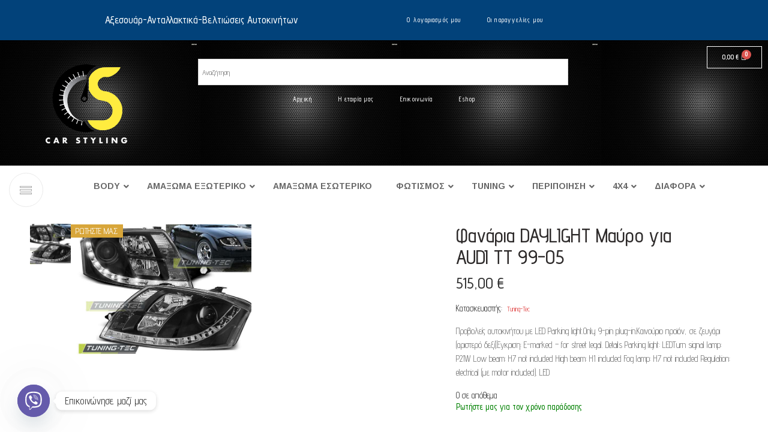

--- FILE ---
content_type: text/html; charset=UTF-8
request_url: https://www.carstyling.gr/product/%CF%86%CE%B1%CE%BD%CE%AC%CF%81%CE%B9%CE%B1-daylight-%CE%BC%CE%B1%CF%8D%CF%81%CE%BF-%CE%B3%CE%B9%CE%B1-audi-tt-99-05/
body_size: 43514
content:
<!DOCTYPE html>
<html lang="el">
<head>
	<meta charset="UTF-8">
	<meta name="viewport" content="width=device-width, initial-scale=1.0, viewport-fit=cover" />		<title>Φανάρια DAYLIGHT Μαύρο για AUDI TT 99-05 &#8211; Car Styling</title>
<meta name='robots' content='max-image-preview:large' />
<link rel='dns-prefetch' href='//maps.googleapis.com' />
<link rel='dns-prefetch' href='//fonts.googleapis.com' />
<link rel="alternate" type="application/rss+xml" title="Ροή RSS &raquo; Car Styling" href="https://www.carstyling.gr/feed/" />
<link rel="alternate" type="application/rss+xml" title="Ροή Σχολίων &raquo; Car Styling" href="https://www.carstyling.gr/comments/feed/" />
<link rel="preload" href="//www.carstyling.gr/wp-content/themes/elessi-theme/assets/minify-font-icons/font-nasa-icons/nasa-font.woff" as="font" type="font/woff" crossorigin /><link rel="preload" href="//www.carstyling.gr/wp-content/themes/elessi-theme/assets/minify-font-icons/font-pe-icon-7-stroke/Pe-icon-7-stroke.woff" as="font" type="font/woff" crossorigin /><link rel="preload" href="//www.carstyling.gr/wp-content/themes/elessi-theme/assets/minify-font-icons/font-awesome-4.7.0/fontawesome-webfont.woff2" as="font" type="font/woff2" crossorigin /><link rel="alternate" title="oEmbed (JSON)" type="application/json+oembed" href="https://www.carstyling.gr/wp-json/oembed/1.0/embed?url=https%3A%2F%2Fwww.carstyling.gr%2Fproduct%2F%25cf%2586%25ce%25b1%25ce%25bd%25ce%25ac%25cf%2581%25ce%25b9%25ce%25b1-daylight-%25ce%25bc%25ce%25b1%25cf%258d%25cf%2581%25ce%25bf-%25ce%25b3%25ce%25b9%25ce%25b1-audi-tt-99-05%2F" />
<link rel="alternate" title="oEmbed (XML)" type="text/xml+oembed" href="https://www.carstyling.gr/wp-json/oembed/1.0/embed?url=https%3A%2F%2Fwww.carstyling.gr%2Fproduct%2F%25cf%2586%25ce%25b1%25ce%25bd%25ce%25ac%25cf%2581%25ce%25b9%25ce%25b1-daylight-%25ce%25bc%25ce%25b1%25cf%258d%25cf%2581%25ce%25bf-%25ce%25b3%25ce%25b9%25ce%25b1-audi-tt-99-05%2F&#038;format=xml" />
<style id='wp-img-auto-sizes-contain-inline-css' type='text/css'>
img:is([sizes=auto i],[sizes^="auto," i]){contain-intrinsic-size:3000px 1500px}
/*# sourceURL=wp-img-auto-sizes-contain-inline-css */
</style>
<link rel='stylesheet' id='sbi_styles-css' href='https://www.carstyling.gr/wp-content/plugins/instagram-feed/css/sbi-styles.min.css?ver=6.10.0' type='text/css' media='all' />
<link rel='stylesheet' id='hfe-widgets-style-css' href='https://www.carstyling.gr/wp-content/plugins/header-footer-elementor/inc/widgets-css/frontend.css?ver=1.6.35' type='text/css' media='all' />
<style id='wp-emoji-styles-inline-css' type='text/css'>

	img.wp-smiley, img.emoji {
		display: inline !important;
		border: none !important;
		box-shadow: none !important;
		height: 1em !important;
		width: 1em !important;
		margin: 0 0.07em !important;
		vertical-align: -0.1em !important;
		background: none !important;
		padding: 0 !important;
	}
/*# sourceURL=wp-emoji-styles-inline-css */
</style>
<link rel='stylesheet' id='wp-block-library-css' href='https://www.carstyling.gr/wp-includes/css/dist/block-library/style.min.css?ver=6.9' type='text/css' media='all' />

<style id='classic-theme-styles-inline-css' type='text/css'>
/*! This file is auto-generated */
.wp-block-button__link{color:#fff;background-color:#32373c;border-radius:9999px;box-shadow:none;text-decoration:none;padding:calc(.667em + 2px) calc(1.333em + 2px);font-size:1.125em}.wp-block-file__button{background:#32373c;color:#fff;text-decoration:none}
/*# sourceURL=/wp-includes/css/classic-themes.min.css */
</style>
<link rel='stylesheet' id='wp-components-css' href='https://www.carstyling.gr/wp-includes/css/dist/components/style.min.css?ver=6.9' type='text/css' media='all' />
<link rel='stylesheet' id='wp-preferences-css' href='https://www.carstyling.gr/wp-includes/css/dist/preferences/style.min.css?ver=6.9' type='text/css' media='all' />
<link rel='stylesheet' id='wp-block-editor-css' href='https://www.carstyling.gr/wp-includes/css/dist/block-editor/style.min.css?ver=6.9' type='text/css' media='all' />
<link rel='stylesheet' id='popup-maker-block-library-style-css' href='https://www.carstyling.gr/wp-content/plugins/popup-maker/dist/packages/block-library-style.css?ver=dbea705cfafe089d65f1' type='text/css' media='all' />
<link rel='stylesheet' id='pmpro_frontend_base-css' href='https://www.carstyling.gr/wp-content/plugins/paid-memberships-pro/css/frontend/base.css?ver=3.6.2' type='text/css' media='all' />
<link rel='stylesheet' id='pmpro_frontend_variation_1-css' href='https://www.carstyling.gr/wp-content/plugins/paid-memberships-pro/css/frontend/variation_1.css?ver=3.6.2' type='text/css' media='all' />
<link rel='stylesheet' id='ubermenu-arimo-css' href='//fonts.googleapis.com/css?family=Arimo%3A%2C300%2C400%2C700&#038;ver=6.9' type='text/css' media='all' />
<link rel='stylesheet' id='SFSImainCss-css' href='https://www.carstyling.gr/wp-content/plugins/ultimate-social-media-icons/css/sfsi-style.css?ver=2.9.6' type='text/css' media='all' />
<link rel='stylesheet' id='woo-product-category-discount-css' href='https://www.carstyling.gr/wp-content/plugins/woo-product-category-discount/public/css/woo-product-category-discount-public.css?ver=5.15' type='text/css' media='all' />
<style id='woocommerce-inline-inline-css' type='text/css'>
.woocommerce form .form-row .required { visibility: visible; }
/*# sourceURL=woocommerce-inline-inline-css */
</style>
<link rel='stylesheet' id='dashicons-css' href='https://www.carstyling.gr/wp-includes/css/dashicons.min.css?ver=6.9' type='text/css' media='all' />
<link rel='stylesheet' id='wpmm_fontawesome_css-css' href='https://www.carstyling.gr/wp-content/plugins/wp-megamenu/assets/font-awesome-4.7.0/css/font-awesome.min.css?ver=4.7.0' type='text/css' media='all' />
<link rel='stylesheet' id='wpmm_icofont_css-css' href='https://www.carstyling.gr/wp-content/plugins/wp-megamenu/assets/icofont/icofont.min.css?ver=1.0.1' type='text/css' media='all' />
<link rel='stylesheet' id='wpmm_css-css' href='https://www.carstyling.gr/wp-content/plugins/wp-megamenu/assets/css/wpmm.css?ver=1.4.2' type='text/css' media='all' />
<link rel='stylesheet' id='featuresbox_css-css' href='https://www.carstyling.gr/wp-content/plugins/wp-megamenu/addons/wpmm-featuresbox/wpmm-featuresbox.css?ver=1' type='text/css' media='all' />
<link rel='stylesheet' id='postgrid_css-css' href='https://www.carstyling.gr/wp-content/plugins/wp-megamenu/addons/wpmm-gridpost/wpmm-gridpost.css?ver=1' type='text/css' media='all' />
<link rel='stylesheet' id='aws-style-css' href='https://www.carstyling.gr/wp-content/plugins/advanced-woo-search/assets/css/common.min.css?ver=3.49' type='text/css' media='all' />
<link rel='stylesheet' id='trp-language-switcher-style-css' href='https://www.carstyling.gr/wp-content/plugins/translatepress-multilingual/assets/css/trp-language-switcher.css?ver=3.0.5' type='text/css' media='all' />
<link rel='stylesheet' id='hfe-style-css' href='https://www.carstyling.gr/wp-content/plugins/header-footer-elementor/assets/css/header-footer-elementor.css?ver=1.6.35' type='text/css' media='all' />
<link rel='stylesheet' id='elementor-icons-css' href='https://www.carstyling.gr/wp-content/plugins/elementor/assets/lib/eicons/css/elementor-icons.min.css?ver=5.29.0' type='text/css' media='all' />
<link rel='stylesheet' id='elementor-frontend-css' href='https://www.carstyling.gr/wp-content/plugins/elementor/assets/css/frontend-lite.min.css?ver=3.21.8' type='text/css' media='all' />
<link rel='stylesheet' id='swiper-css' href='https://www.carstyling.gr/wp-content/plugins/elementor/assets/lib/swiper/v8/css/swiper.min.css?ver=8.4.5' type='text/css' media='all' />
<link rel='stylesheet' id='elementor-post-5-css' href='https://www.carstyling.gr/wp-content/uploads/elementor/css/post-5.css?ver=1749705018' type='text/css' media='all' />
<link rel='stylesheet' id='elementor-pro-css' href='https://www.carstyling.gr/wp-content/plugins/elementor-pro/assets/css/frontend-lite.min.css?ver=3.6.2' type='text/css' media='all' />
<link rel='stylesheet' id='sbistyles-css' href='https://www.carstyling.gr/wp-content/plugins/instagram-feed/css/sbi-styles.min.css?ver=6.10.0' type='text/css' media='all' />
<link rel='stylesheet' id='elementor-global-css' href='https://www.carstyling.gr/wp-content/uploads/elementor/css/global.css?ver=1749705019' type='text/css' media='all' />
<link rel='stylesheet' id='woo-variation-swatches-css' href='https://www.carstyling.gr/wp-content/plugins/woo-variation-swatches/assets/css/frontend.min.css?ver=1765186268' type='text/css' media='all' />
<style id='woo-variation-swatches-inline-css' type='text/css'>
:root {
--wvs-tick:url("data:image/svg+xml;utf8,%3Csvg filter='drop-shadow(0px 0px 2px rgb(0 0 0 / .8))' xmlns='http://www.w3.org/2000/svg'  viewBox='0 0 30 30'%3E%3Cpath fill='none' stroke='%23ffffff' stroke-linecap='round' stroke-linejoin='round' stroke-width='4' d='M4 16L11 23 27 7'/%3E%3C/svg%3E");

--wvs-cross:url("data:image/svg+xml;utf8,%3Csvg filter='drop-shadow(0px 0px 5px rgb(255 255 255 / .6))' xmlns='http://www.w3.org/2000/svg' width='72px' height='72px' viewBox='0 0 24 24'%3E%3Cpath fill='none' stroke='%23ff0000' stroke-linecap='round' stroke-width='0.6' d='M5 5L19 19M19 5L5 19'/%3E%3C/svg%3E");
--wvs-single-product-item-width:30px;
--wvs-single-product-item-height:30px;
--wvs-single-product-item-font-size:16px}
/*# sourceURL=woo-variation-swatches-inline-css */
</style>
<link rel='stylesheet' id='gateway-css' href='https://www.carstyling.gr/wp-content/plugins/woocommerce-paypal-payments/modules/ppcp-button/assets/css/gateway.css?ver=3.3.0' type='text/css' media='all' />
<link rel='stylesheet' id='brands-styles-css' href='https://www.carstyling.gr/wp-content/plugins/woocommerce/assets/css/brands.css?ver=9.7.2' type='text/css' media='all' />
<link rel='stylesheet' id='elessi-fonts-icons-css' href='https://www.carstyling.gr/wp-content/themes/elessi-theme/assets/minify-font-icons/fonts.min.css?ver=6.9' type='text/css' media='all' />
<link rel='stylesheet' id='nasa-fonts-css' href='https://fonts.googleapis.com/css?family=Advent+Pro%3A300%2C300italic%2C400%2C400italic%2C500%2C500italic%2C600%2C600italic%2C700%2C700italic%2C800%2C800italic%2C900%2C900italic&#038;subset=latin%2Cgreek%2Cgreek-ext&#038;display=swap&#038;ver=6.9' type='text/css' media='all' />
<link rel='stylesheet' id='elessi-gray-version-css' href='https://www.carstyling.gr/wp-content/themes/elessi-theme/assets/css/style-gray.css?ver=6.9' type='text/css' media='all' />
<link rel='stylesheet' id='elementor-post-155418-css' href='https://www.carstyling.gr/wp-content/uploads/elementor/css/post-155418.css?ver=1749705019' type='text/css' media='all' />
<link rel='stylesheet' id='elementor-post-176201-css' href='https://www.carstyling.gr/wp-content/uploads/elementor/css/post-176201.css?ver=1749705019' type='text/css' media='all' />
<link rel='stylesheet' id='flexible-shipping-free-shipping-css' href='https://www.carstyling.gr/wp-content/plugins/flexible-shipping/assets/dist/css/free-shipping.css?ver=6.4.5.2' type='text/css' media='all' />
<link rel='stylesheet' id='chaty-front-css-css' href='https://www.carstyling.gr/wp-content/plugins/chaty/css/chaty-front.min.css?ver=3.5.01668769349' type='text/css' media='all' />
<link rel='stylesheet' id='ubermenu-css' href='https://www.carstyling.gr/wp-content/plugins/ubermenu/pro/assets/css/ubermenu.min.css?ver=3.6.0.1' type='text/css' media='all' />
<link rel='stylesheet' id='ubermenu-clean-white-css' href='https://www.carstyling.gr/wp-content/plugins/ubermenu/pro/assets/css/skins/cleanwhite.css?ver=6.9' type='text/css' media='all' />
<link rel='stylesheet' id='ubermenu-font-awesome-all-css' href='https://www.carstyling.gr/wp-content/plugins/ubermenu/assets/fontawesome/css/all.min.css?ver=6.9' type='text/css' media='all' />
<link rel='stylesheet' id='elessi-style-css' href='https://www.carstyling.gr/wp-content/themes/elessi-theme/style.css?ver=6.9' type='text/css' media='all' />
<link rel='stylesheet' id='elessi-child-style-css' href='https://www.carstyling.gr/wp-content/themes/elessi-theme-child/style.css?ver=6.9' type='text/css' media='all' />
<link rel='stylesheet' id='elessi-style-elementor-css' href='https://www.carstyling.gr/wp-content/themes/elessi-theme/style-elementor.css' type='text/css' media='all' />
<link rel='stylesheet' id='elessi-style-crazy-css' href='https://www.carstyling.gr/wp-content/themes/elessi-theme/assets/css/style-crazy-load.css' type='text/css' media='all' />
<link rel='stylesheet' id='elessi-style-large-css' href='https://www.carstyling.gr/wp-content/themes/elessi-theme/assets/css/style-large.css' type='text/css' media='all' />
<link rel='stylesheet' id='elessi-loop-product-css' href='https://www.carstyling.gr/wp-content/themes/elessi-theme/assets/css/style-loop-product-modern-5.css' type='text/css' media='all' />
<link rel='stylesheet' id='elessi-style-signle-product-css' href='https://www.carstyling.gr/wp-content/themes/elessi-theme/assets/css/style-single-product.css' type='text/css' media='all' />
<link rel='stylesheet' id='elessi-style-font-weight-css' href='https://www.carstyling.gr/wp-content/themes/elessi-theme/assets/css/style-font-weight-500.css' type='text/css' media='all' />
<link rel='stylesheet' id='nasa-sc-woo-css' href='https://www.carstyling.gr/wp-content/plugins/nasa-core/assets/css/nasa-sc-woo.css' type='text/css' media='all' />
<link rel='stylesheet' id='nasa-sc-css' href='https://www.carstyling.gr/wp-content/plugins/nasa-core/assets/css/nasa-sc.css' type='text/css' media='all' />
<link rel='stylesheet' id='elessi-style-dynamic-css' href='//www.carstyling.gr/wp-content/uploads/nasa-dynamic/dynamic.css?ver=1707314767' type='text/css' media='all' />
<link rel='stylesheet' id='open-sans-css' href='https://fonts.googleapis.com/css?family=Open+Sans%3A300italic%2C400italic%2C600italic%2C300%2C400%2C600&#038;subset=latin%2Clatin-ext&#038;display=fallback&#038;ver=6.9' type='text/css' media='all' />
<link rel='stylesheet' id='poppins-css' href='//fonts.googleapis.com/css?family=Poppins%3A100%2C100italic%2C200%2C200italic%2C300%2C300italic%2Cregular%2Citalic%2C500%2C500italic%2C600%2C600italic%2C700%2C700italic%2C800%2C800italic%2C900%2C900italic&#038;ver=1.4.2' type='text/css' media='all' />
<link rel='stylesheet' id='google-fonts-1-css' href='https://fonts.googleapis.com/css?family=Roboto%3A100%2C100italic%2C200%2C200italic%2C300%2C300italic%2C400%2C400italic%2C500%2C500italic%2C600%2C600italic%2C700%2C700italic%2C800%2C800italic%2C900%2C900italic%7CRoboto+Slab%3A100%2C100italic%2C200%2C200italic%2C300%2C300italic%2C400%2C400italic%2C500%2C500italic%2C600%2C600italic%2C700%2C700italic%2C800%2C800italic%2C900%2C900italic%7CAdvent+Pro%3A100%2C100italic%2C200%2C200italic%2C300%2C300italic%2C400%2C400italic%2C500%2C500italic%2C600%2C600italic%2C700%2C700italic%2C800%2C800italic%2C900%2C900italic&#038;display=auto&#038;subset=greek&#038;ver=6.9' type='text/css' media='all' />
<link rel='stylesheet' id='elementor-icons-shared-0-css' href='https://www.carstyling.gr/wp-content/plugins/elementor/assets/lib/font-awesome/css/fontawesome.min.css?ver=5.15.3' type='text/css' media='all' />
<link rel='stylesheet' id='elementor-icons-fa-solid-css' href='https://www.carstyling.gr/wp-content/plugins/elementor/assets/lib/font-awesome/css/solid.min.css?ver=5.15.3' type='text/css' media='all' />
<link rel='stylesheet' id='elementor-icons-fa-regular-css' href='https://www.carstyling.gr/wp-content/plugins/elementor/assets/lib/font-awesome/css/regular.min.css?ver=5.15.3' type='text/css' media='all' />
<link rel="preconnect" href="https://fonts.gstatic.com/" crossorigin><script type="text/javascript" src="https://www.carstyling.gr/wp-includes/js/jquery/jquery.min.js?ver=3.7.1" id="jquery-core-js"></script>
<script type="text/javascript" src="https://www.carstyling.gr/wp-includes/js/jquery/jquery-migrate.min.js?ver=3.4.1" id="jquery-migrate-js"></script>
<script type="text/javascript" src="https://www.carstyling.gr/wp-content/plugins/woo-product-category-discount/public/js/woo-product-category-discount-public.js?ver=5.15" id="woo-product-category-discount-js"></script>
<script type="text/javascript" src="https://www.carstyling.gr/wp-content/plugins/woocommerce/assets/js/jquery-blockui/jquery.blockUI.min.js?ver=2.7.0-wc.9.7.2" id="jquery-blockui-js" data-wp-strategy="defer"></script>
<script type="text/javascript" id="wc-add-to-cart-js-extra">
/* <![CDATA[ */
var wc_add_to_cart_params = {"ajax_url":"/wp-admin/admin-ajax.php","wc_ajax_url":"/?wc-ajax=%%endpoint%%","i18n_view_cart":"\u03a0\u03c1\u03bf\u03b2\u03bf\u03bb\u03ae \u03ba\u03b1\u03bb\u03b1\u03b8\u03b9\u03bf\u03cd","cart_url":"https://www.carstyling.gr/shopping-cart/","is_cart":"","cart_redirect_after_add":"no"};
//# sourceURL=wc-add-to-cart-js-extra
/* ]]> */
</script>
<script type="text/javascript" src="https://www.carstyling.gr/wp-content/plugins/woocommerce/assets/js/frontend/add-to-cart.min.js?ver=9.7.2" id="wc-add-to-cart-js" defer="defer" data-wp-strategy="defer"></script>
<script type="text/javascript" id="wc-single-product-js-extra">
/* <![CDATA[ */
var wc_single_product_params = {"i18n_required_rating_text":"\u03a0\u03b1\u03c1\u03b1\u03ba\u03b1\u03bb\u03bf\u03cd\u03bc\u03b5, \u03b5\u03c0\u03b9\u03bb\u03ad\u03be\u03c4\u03b5 \u03bc\u03af\u03b1 \u03b2\u03b1\u03b8\u03bc\u03bf\u03bb\u03bf\u03b3\u03af\u03b1","i18n_rating_options":["1 \u03b1\u03c0\u03cc 5 \u03b1\u03c3\u03c4\u03ad\u03c1\u03b9\u03b1","2 \u03b1\u03c0\u03cc 5 \u03b1\u03c3\u03c4\u03ad\u03c1\u03b9\u03b1","3 \u03b1\u03c0\u03cc 5 \u03b1\u03c3\u03c4\u03ad\u03c1\u03b9\u03b1","4 \u03b1\u03c0\u03cc 5 \u03b1\u03c3\u03c4\u03ad\u03c1\u03b9\u03b1","5 \u03b1\u03c0\u03cc 5 \u03b1\u03c3\u03c4\u03ad\u03c1\u03b9\u03b1"],"i18n_product_gallery_trigger_text":"View full-screen image gallery","review_rating_required":"yes","flexslider":{"rtl":false,"animation":"slide","smoothHeight":true,"directionNav":false,"controlNav":"thumbnails","slideshow":false,"animationSpeed":500,"animationLoop":false,"allowOneSlide":false},"zoom_enabled":"","zoom_options":[],"photoswipe_enabled":"","photoswipe_options":{"shareEl":false,"closeOnScroll":false,"history":false,"hideAnimationDuration":0,"showAnimationDuration":0},"flexslider_enabled":""};
//# sourceURL=wc-single-product-js-extra
/* ]]> */
</script>
<script type="text/javascript" src="https://www.carstyling.gr/wp-content/plugins/woocommerce/assets/js/frontend/single-product.min.js?ver=9.7.2" id="wc-single-product-js" defer="defer" data-wp-strategy="defer"></script>
<script type="text/javascript" src="https://www.carstyling.gr/wp-content/plugins/woocommerce/assets/js/js-cookie/js.cookie.min.js?ver=2.1.4-wc.9.7.2" id="js-cookie-js" defer="defer" data-wp-strategy="defer"></script>
<script type="text/javascript" id="woocommerce-js-extra">
/* <![CDATA[ */
var woocommerce_params = {"ajax_url":"/wp-admin/admin-ajax.php","wc_ajax_url":"/?wc-ajax=%%endpoint%%","i18n_password_show":"\u0395\u03bc\u03c6\u03ac\u03bd\u03b9\u03c3\u03b7 \u03c3\u03c5\u03bd\u03b8\u03b7\u03bc\u03b1\u03c4\u03b9\u03ba\u03bf\u03cd","i18n_password_hide":"\u0391\u03c0\u03cc\u03ba\u03c1\u03c5\u03c8\u03b7 \u03c3\u03c5\u03bd\u03b8\u03b7\u03bc\u03b1\u03c4\u03b9\u03ba\u03bf\u03cd"};
//# sourceURL=woocommerce-js-extra
/* ]]> */
</script>
<script type="text/javascript" src="https://www.carstyling.gr/wp-content/plugins/woocommerce/assets/js/frontend/woocommerce.min.js?ver=9.7.2" id="woocommerce-js" defer="defer" data-wp-strategy="defer"></script>
<script type="text/javascript" src="https://www.carstyling.gr/wp-content/plugins/wp-megamenu/addons/wpmm-featuresbox/wpmm-featuresbox.js?ver=1" id="featuresbox-style-js"></script>
<script type="text/javascript" id="postgrid-style-js-extra">
/* <![CDATA[ */
var postgrid_ajax_load = {"ajax_url":"https://www.carstyling.gr/wp-admin/admin-ajax.php","redirecturl":"https://www.carstyling.gr/"};
//# sourceURL=postgrid-style-js-extra
/* ]]> */
</script>
<script type="text/javascript" src="https://www.carstyling.gr/wp-content/plugins/wp-megamenu/addons/wpmm-gridpost/wpmm-gridpost.js?ver=1" id="postgrid-style-js"></script>
<script type="text/javascript" src="https://www.carstyling.gr/wp-content/plugins/translatepress-multilingual/assets/js/trp-frontend-compatibility.js?ver=3.0.5" id="trp-frontend-compatibility-js"></script>
<link rel="https://api.w.org/" href="https://www.carstyling.gr/wp-json/" /><link rel="alternate" title="JSON" type="application/json" href="https://www.carstyling.gr/wp-json/wp/v2/product/185044" /><link rel="EditURI" type="application/rsd+xml" title="RSD" href="https://www.carstyling.gr/xmlrpc.php?rsd" />
<meta name="generator" content="WordPress 6.9" />
<meta name="generator" content="WooCommerce 9.7.2" />
<link rel="canonical" href="https://www.carstyling.gr/product/%cf%86%ce%b1%ce%bd%ce%ac%cf%81%ce%b9%ce%b1-daylight-%ce%bc%ce%b1%cf%8d%cf%81%ce%bf-%ce%b3%ce%b9%ce%b1-audi-tt-99-05/" />
<link rel='shortlink' href='https://www.carstyling.gr/?p=185044' />
<style id="pmpro_colors">:root {
	--pmpro--color--base: #ffffff;
	--pmpro--color--contrast: #222222;
	--pmpro--color--accent: #0c3d54;
	--pmpro--color--accent--variation: hsl( 199,75%,28.5% );
	--pmpro--color--border--variation: hsl( 0,0%,91% );
}</style><style id="ubermenu-custom-generated-css">
/** Font Awesome 4 Compatibility **/
.fa{font-style:normal;font-variant:normal;font-weight:normal;font-family:FontAwesome;}

/** UberMenu Custom Menu Styles (Customizer) **/
/* main */
 .ubermenu.ubermenu-main { background:none; border:none; box-shadow:none; }
 .ubermenu.ubermenu-main .ubermenu-item-level-0 > .ubermenu-target { border:none; box-shadow:none; background:#ffffff; }
 .ubermenu.ubermenu-main.ubermenu-horizontal .ubermenu-submenu-drop.ubermenu-submenu-align-left_edge_bar, .ubermenu.ubermenu-main.ubermenu-horizontal .ubermenu-submenu-drop.ubermenu-submenu-align-full_width { left:0; }
 .ubermenu.ubermenu-main.ubermenu-horizontal .ubermenu-item-level-0.ubermenu-active > .ubermenu-submenu-drop, .ubermenu.ubermenu-main.ubermenu-horizontal:not(.ubermenu-transition-shift) .ubermenu-item-level-0 > .ubermenu-submenu-drop { margin-top:0; }
 .ubermenu-main .ubermenu-item-level-0 > .ubermenu-target { font-size:14px; }
 .ubermenu-main .ubermenu-submenu.ubermenu-submenu-drop { background-color:#000000; }
 .ubermenu-main .ubermenu-submenu .ubermenu-item-header > .ubermenu-target { color:#ffffff; }
 .ubermenu-main .ubermenu-submenu .ubermenu-item-header > .ubermenu-target:hover { color:#ffffff; }
 .ubermenu-main .ubermenu-submenu .ubermenu-item-header.ubermenu-current-menu-item > .ubermenu-target { color:#ffffff; }
 .ubermenu.ubermenu-main .ubermenu-item-normal > .ubermenu-target:hover, .ubermenu.ubermenu-main .ubermenu-item-normal.ubermenu-active > .ubermenu-target { color:#ffffff; }
 .ubermenu-main .ubermenu-item-normal.ubermenu-current-menu-item > .ubermenu-target { color:#ffffff; }
 .ubermenu-main, .ubermenu-main .ubermenu-target, .ubermenu-main .ubermenu-nav .ubermenu-item-level-0 .ubermenu-target, .ubermenu-main div, .ubermenu-main p, .ubermenu-main input { font-family:'Arimo', sans-serif; font-weight:700; }


/* Status: Loaded from Transient */

</style><meta name="follow.[base64]" content="yxBj1u6E3s3rvPx9P9Y8"/><meta property="og:image:secure_url" content="https://www.carstyling.gr/wp-content/uploads/2022/04/2782_0.jpg" data-id="sfsi"><meta property="twitter:card" content="summary_large_image" data-id="sfsi"><meta property="twitter:image" content="https://www.carstyling.gr/wp-content/uploads/2022/04/2782_0.jpg" data-id="sfsi"><meta property="og:image:type" content="" data-id="sfsi" /><meta property="og:image:width" content="657" data-id="sfsi" /><meta property="og:image:height" content="493" data-id="sfsi" /><meta property="og:url" content="https://www.carstyling.gr/product/%cf%86%ce%b1%ce%bd%ce%ac%cf%81%ce%b9%ce%b1-daylight-%ce%bc%ce%b1%cf%8d%cf%81%ce%bf-%ce%b3%ce%b9%ce%b1-audi-tt-99-05/" data-id="sfsi" /><meta property="og:description" content="" data-id="sfsi" /><meta property="og:title" content="Φανάρια DAYLIGHT Μαύρο για AUDI TT 99-05" data-id="sfsi" /><style>.wp-megamenu-wrap &gt; ul.wp-megamenu &gt; li.wpmm_mega_menu &gt; .wpmm-strees-row-container 
                        &gt; ul.wp-megamenu-sub-menu { width: 100% !important;}.wp-megamenu &gt; li.wp-megamenu-item-158972.wpmm-item-fixed-width  &gt; ul.wp-megamenu-sub-menu { width: 100% !important;}.wpmm-nav-wrap ul.wp-megamenu&gt;li ul.wp-megamenu-sub-menu #wp-megamenu-item-158972&gt;a { }.wpmm-nav-wrap .wp-megamenu&gt;li&gt;ul.wp-megamenu-sub-menu li#wp-megamenu-item-158972&gt;a { }li#wp-megamenu-item-158972&gt; ul ul ul&gt; li { width: 100%; display: inline-block;} li#wp-megamenu-item-158972 a { }#wp-megamenu-item-158972&gt; .wp-megamenu-sub-menu { }.wp-megamenu-wrap &gt; ul.wp-megamenu &gt; li.wpmm_mega_menu &gt; .wpmm-strees-row-container 
                        &gt; ul.wp-megamenu-sub-menu { width: 100% !important;}.wp-megamenu &gt; li.wp-megamenu-item-209273.wpmm-item-fixed-width  &gt; ul.wp-megamenu-sub-menu { width: 100% !important;}.wpmm-nav-wrap ul.wp-megamenu&gt;li ul.wp-megamenu-sub-menu #wp-megamenu-item-209273&gt;a { }.wpmm-nav-wrap .wp-megamenu&gt;li&gt;ul.wp-megamenu-sub-menu li#wp-megamenu-item-209273&gt;a { }li#wp-megamenu-item-209273&gt; ul ul ul&gt; li { width: 100%; display: inline-block;} li#wp-megamenu-item-209273 a { }#wp-megamenu-item-209273&gt; .wp-megamenu-sub-menu { }.wp-megamenu-wrap &gt; ul.wp-megamenu &gt; li.wpmm_mega_menu &gt; .wpmm-strees-row-container 
                        &gt; ul.wp-megamenu-sub-menu { width: 100% !important;}.wp-megamenu &gt; li.wp-megamenu-item-208727.wpmm-item-fixed-width  &gt; ul.wp-megamenu-sub-menu { width: 100% !important;}.wpmm-nav-wrap ul.wp-megamenu&gt;li ul.wp-megamenu-sub-menu #wp-megamenu-item-208727&gt;a { }.wpmm-nav-wrap .wp-megamenu&gt;li&gt;ul.wp-megamenu-sub-menu li#wp-megamenu-item-208727&gt;a { }li#wp-megamenu-item-208727&gt; ul ul ul&gt; li { width: 100%; display: inline-block;} li#wp-megamenu-item-208727 a { }#wp-megamenu-item-208727&gt; .wp-megamenu-sub-menu { }.wp-megamenu-wrap &gt; ul.wp-megamenu &gt; li.wpmm_mega_menu &gt; .wpmm-strees-row-container 
                        &gt; ul.wp-megamenu-sub-menu { width: 100% !important;}.wp-megamenu &gt; li.wp-megamenu-item-209272.wpmm-item-fixed-width  &gt; ul.wp-megamenu-sub-menu { width: 100% !important;}.wpmm-nav-wrap ul.wp-megamenu&gt;li ul.wp-megamenu-sub-menu #wp-megamenu-item-209272&gt;a { }.wpmm-nav-wrap .wp-megamenu&gt;li&gt;ul.wp-megamenu-sub-menu li#wp-megamenu-item-209272&gt;a { }li#wp-megamenu-item-209272&gt; ul ul ul&gt; li { width: 100%; display: inline-block;} li#wp-megamenu-item-209272 a { }#wp-megamenu-item-209272&gt; .wp-megamenu-sub-menu { }.wp-megamenu-wrap &gt; ul.wp-megamenu &gt; li.wpmm_mega_menu &gt; .wpmm-strees-row-container 
                        &gt; ul.wp-megamenu-sub-menu { width: 100% !important;}.wp-megamenu &gt; li.wp-megamenu-item-317811.wpmm-item-fixed-width  &gt; ul.wp-megamenu-sub-menu { width: 100% !important;}.wpmm-nav-wrap ul.wp-megamenu&gt;li ul.wp-megamenu-sub-menu #wp-megamenu-item-317811&gt;a { }.wpmm-nav-wrap .wp-megamenu&gt;li&gt;ul.wp-megamenu-sub-menu li#wp-megamenu-item-317811&gt;a { }li#wp-megamenu-item-317811&gt; ul ul ul&gt; li { width: 100%; display: inline-block;} li#wp-megamenu-item-317811 a { }#wp-megamenu-item-317811&gt; .wp-megamenu-sub-menu { }.wp-megamenu-wrap &gt; ul.wp-megamenu &gt; li.wpmm_mega_menu &gt; .wpmm-strees-row-container 
                        &gt; ul.wp-megamenu-sub-menu { width: 100% !important;}.wp-megamenu &gt; li.wp-megamenu-item-317781.wpmm-item-fixed-width  &gt; ul.wp-megamenu-sub-menu { width: 100% !important;}.wpmm-nav-wrap ul.wp-megamenu&gt;li ul.wp-megamenu-sub-menu #wp-megamenu-item-317781&gt;a { }.wpmm-nav-wrap .wp-megamenu&gt;li&gt;ul.wp-megamenu-sub-menu li#wp-megamenu-item-317781&gt;a { }li#wp-megamenu-item-317781&gt; ul ul ul&gt; li { width: 100%; display: inline-block;} li#wp-megamenu-item-317781 a { }#wp-megamenu-item-317781&gt; .wp-megamenu-sub-menu { }.wp-megamenu-wrap &gt; ul.wp-megamenu &gt; li.wpmm_mega_menu &gt; .wpmm-strees-row-container 
                        &gt; ul.wp-megamenu-sub-menu { width: 100% !important;}.wp-megamenu &gt; li.wp-megamenu-item-176857.wpmm-item-fixed-width  &gt; ul.wp-megamenu-sub-menu { width: 100% !important;}.wpmm-nav-wrap ul.wp-megamenu&gt;li ul.wp-megamenu-sub-menu #wp-megamenu-item-176857&gt;a { }.wpmm-nav-wrap .wp-megamenu&gt;li&gt;ul.wp-megamenu-sub-menu li#wp-megamenu-item-176857&gt;a { }li#wp-megamenu-item-176857&gt; ul ul ul&gt; li { width: 100%; display: inline-block;} li#wp-megamenu-item-176857 a { }#wp-megamenu-item-176857&gt; .wp-megamenu-sub-menu { }.wp-megamenu-wrap &gt; ul.wp-megamenu &gt; li.wpmm_mega_menu &gt; .wpmm-strees-row-container 
                        &gt; ul.wp-megamenu-sub-menu { width: 100% !important;}.wp-megamenu &gt; li.wp-megamenu-item-176858.wpmm-item-fixed-width  &gt; ul.wp-megamenu-sub-menu { width: 100% !important;}.wpmm-nav-wrap ul.wp-megamenu&gt;li ul.wp-megamenu-sub-menu #wp-megamenu-item-176858&gt;a { }.wpmm-nav-wrap .wp-megamenu&gt;li&gt;ul.wp-megamenu-sub-menu li#wp-megamenu-item-176858&gt;a { }li#wp-megamenu-item-176858&gt; ul ul ul&gt; li { width: 100%; display: inline-block;} li#wp-megamenu-item-176858 a { }#wp-megamenu-item-176858&gt; .wp-megamenu-sub-menu { }.wp-megamenu-wrap &gt; ul.wp-megamenu &gt; li.wpmm_mega_menu &gt; .wpmm-strees-row-container 
                        &gt; ul.wp-megamenu-sub-menu { width: 100% !important;}.wp-megamenu &gt; li.wp-megamenu-item-155587.wpmm-item-fixed-width  &gt; ul.wp-megamenu-sub-menu { width: 100% !important;}.wpmm-nav-wrap ul.wp-megamenu&gt;li ul.wp-megamenu-sub-menu #wp-megamenu-item-155587&gt;a { }.wpmm-nav-wrap .wp-megamenu&gt;li&gt;ul.wp-megamenu-sub-menu li#wp-megamenu-item-155587&gt;a { }li#wp-megamenu-item-155587&gt; ul ul ul&gt; li { width: 100%; display: inline-block;} li#wp-megamenu-item-155587 a { }#wp-megamenu-item-155587&gt; .wp-megamenu-sub-menu { }</style><style></style><link rel="alternate" hreflang="en-US" href="https://www.carstyling.gr/en/product/%CF%86%CE%B1%CE%BD%CE%AC%CF%81%CE%B9%CE%B1-daylight-%CE%BC%CE%B1%CF%8D%CF%81%CE%BF-%CE%B3%CE%B9%CE%B1-audi-tt-99-05/"/>
<link rel="alternate" hreflang="el" href="https://www.carstyling.gr/product/%CF%86%CE%B1%CE%BD%CE%AC%CF%81%CE%B9%CE%B1-daylight-%CE%BC%CE%B1%CF%8D%CF%81%CE%BF-%CE%B3%CE%B9%CE%B1-audi-tt-99-05/"/>
<link rel="alternate" hreflang="en" href="https://www.carstyling.gr/en/product/%CF%86%CE%B1%CE%BD%CE%AC%CF%81%CE%B9%CE%B1-daylight-%CE%BC%CE%B1%CF%8D%CF%81%CE%BF-%CE%B3%CE%B9%CE%B1-audi-tt-99-05/"/>
	<noscript><style>.woocommerce-product-gallery{ opacity: 1 !important; }</style></noscript>
	<meta name="generator" content="Elementor 3.21.8; features: e_optimized_assets_loading, e_optimized_css_loading, additional_custom_breakpoints; settings: css_print_method-external, google_font-enabled, font_display-auto">

            <style>
                .warpper-mobile-search .aws-container .aws-search-field {
                    border-radius: 30px !important;
                    border: 1px solid #ccc !important;;
                    padding-left: 20px !important;;
                }
                .warpper-mobile-search .aws-container .aws-search-form .aws-form-btn,
                .nasa-header-search-wrap .aws-container .aws-search-form .aws-form-btn {
                    background: transparent !important;
                    border: none !important;
                }
            </style>

        
            <script>

                window.addEventListener('load', function() {
                    var forms = document.querySelectorAll(".warpper-mobile-search form");

                    var awsFormHtml = "<div class=\"aws-container aws-js-seamless\" data-url=\"\/?wc-ajax=aws_action\" data-siteurl=\"https:\/\/www.carstyling.gr\" data-lang=\"\" data-show-loader=\"true\" data-show-more=\"true\" data-show-page=\"false\" data-ajax-search=\"true\" data-show-clear=\"true\" data-mobile-screen=\"false\" data-use-analytics=\"false\" data-min-chars=\"1\" data-buttons-order=\"1\" data-timeout=\"300\" data-is-mobile=\"false\" data-page-id=\"185044\" data-tax=\"\" ><form class=\"aws-search-form\" action=\"https:\/\/www.carstyling.gr\/\" method=\"get\" role=\"search\" ><div class=\"aws-wrapper\"><label class=\"aws-search-label\" for=\"696e71c4ed70e\">Search<\/label><input type=\"search\" name=\"s\" id=\"696e71c4ed70e\" value=\"\" class=\"aws-search-field\" placeholder=\"Search\" autocomplete=\"off\" \/><input type=\"hidden\" name=\"post_type\" value=\"product\"><input type=\"hidden\" name=\"type_aws\" value=\"true\"><div class=\"aws-search-clear\"><span>\u00d7<\/span><\/div><div class=\"aws-loader\"><\/div><\/div><\/form><\/div>";

                    if ( forms ) {

                        for ( var i = 0; i < forms.length; i++ ) {
                            if ( forms[i].parentNode.outerHTML.indexOf('aws-container') === -1 ) {
                                forms[i].outerHTML = awsFormHtml;
                            }
                        }

                        window.setTimeout(function(){
                            jQuery('.aws-js-seamless').each( function() {
                                try {
                                    jQuery(this).aws_search();
                                } catch (error) {
                                    window.setTimeout(function(){
                                        try {
                                            jQuery(this).aws_search();
                                        } catch (error) {}
                                    }, 2000);
                                }
                            });
                        }, 1000);

                    }
                }, false);
            </script>

        <meta name="generator" content="Powered by Slider Revolution 6.5.14 - responsive, Mobile-Friendly Slider Plugin for WordPress with comfortable drag and drop interface." />
<style class='wp-fonts-local' type='text/css'>
@font-face{font-family:Inter;font-style:normal;font-weight:300 900;font-display:fallback;src:url('https://www.carstyling.gr/wp-content/plugins/woocommerce/assets/fonts/Inter-VariableFont_slnt,wght.woff2') format('woff2');font-stretch:normal;}
@font-face{font-family:Cardo;font-style:normal;font-weight:400;font-display:fallback;src:url('https://www.carstyling.gr/wp-content/plugins/woocommerce/assets/fonts/cardo_normal_400.woff2') format('woff2');}
</style>
<link rel="icon" href="https://www.carstyling.gr/wp-content/uploads/2022/04/cropped-carstyling-logo-1497622957-100x100.png" sizes="32x32" />
<link rel="icon" href="https://www.carstyling.gr/wp-content/uploads/2022/04/cropped-carstyling-logo-1497622957-300x300.png" sizes="192x192" />
<link rel="apple-touch-icon" href="https://www.carstyling.gr/wp-content/uploads/2022/04/cropped-carstyling-logo-1497622957-300x300.png" />
<meta name="msapplication-TileImage" content="https://www.carstyling.gr/wp-content/uploads/2022/04/cropped-carstyling-logo-1497622957-300x300.png" />
<script>function setREVStartSize(e){
			//window.requestAnimationFrame(function() {
				window.RSIW = window.RSIW===undefined ? window.innerWidth : window.RSIW;
				window.RSIH = window.RSIH===undefined ? window.innerHeight : window.RSIH;
				try {
					var pw = document.getElementById(e.c).parentNode.offsetWidth,
						newh;
					pw = pw===0 || isNaN(pw) ? window.RSIW : pw;
					e.tabw = e.tabw===undefined ? 0 : parseInt(e.tabw);
					e.thumbw = e.thumbw===undefined ? 0 : parseInt(e.thumbw);
					e.tabh = e.tabh===undefined ? 0 : parseInt(e.tabh);
					e.thumbh = e.thumbh===undefined ? 0 : parseInt(e.thumbh);
					e.tabhide = e.tabhide===undefined ? 0 : parseInt(e.tabhide);
					e.thumbhide = e.thumbhide===undefined ? 0 : parseInt(e.thumbhide);
					e.mh = e.mh===undefined || e.mh=="" || e.mh==="auto" ? 0 : parseInt(e.mh,0);
					if(e.layout==="fullscreen" || e.l==="fullscreen")
						newh = Math.max(e.mh,window.RSIH);
					else{
						e.gw = Array.isArray(e.gw) ? e.gw : [e.gw];
						for (var i in e.rl) if (e.gw[i]===undefined || e.gw[i]===0) e.gw[i] = e.gw[i-1];
						e.gh = e.el===undefined || e.el==="" || (Array.isArray(e.el) && e.el.length==0)? e.gh : e.el;
						e.gh = Array.isArray(e.gh) ? e.gh : [e.gh];
						for (var i in e.rl) if (e.gh[i]===undefined || e.gh[i]===0) e.gh[i] = e.gh[i-1];
											
						var nl = new Array(e.rl.length),
							ix = 0,
							sl;
						e.tabw = e.tabhide>=pw ? 0 : e.tabw;
						e.thumbw = e.thumbhide>=pw ? 0 : e.thumbw;
						e.tabh = e.tabhide>=pw ? 0 : e.tabh;
						e.thumbh = e.thumbhide>=pw ? 0 : e.thumbh;
						for (var i in e.rl) nl[i] = e.rl[i]<window.RSIW ? 0 : e.rl[i];
						sl = nl[0];
						for (var i in nl) if (sl>nl[i] && nl[i]>0) { sl = nl[i]; ix=i;}
						var m = pw>(e.gw[ix]+e.tabw+e.thumbw) ? 1 : (pw-(e.tabw+e.thumbw)) / (e.gw[ix]);
						newh =  (e.gh[ix] * m) + (e.tabh + e.thumbh);
					}
					var el = document.getElementById(e.c);
					if (el!==null && el) el.style.height = newh+"px";
					el = document.getElementById(e.c+"_wrapper");
					if (el!==null && el) {
						el.style.height = newh+"px";
						el.style.display = "block";
					}
				} catch(e){
					console.log("Failure at Presize of Slider:" + e)
				}
			//});
		  };</script>
		<style type="text/css" id="wp-custom-css">
			.nasa-tabs-content.letter-spacing-none .nasa-tab a {
    letter-spacing: normal !important;
    font-size: 150%;
}
.nasa-classic-style li.active a, .nasa-classic-style li:hover a {
    border-color: #4d4d4d;
    color: #e16d1b;
    font-weight: bold;
}

body .badge.sale-label {
    background: #83b738;
    display: none;
}

.product-gallery .nasa-badges-wrap {
    left: auto;
    right: 30px;
    display: none;
}		</style>
		</head>
<body class="pmpro-variation_1 wp-singular product-template-default single single-product postid-185044 wp-theme-elessi-theme wp-child-theme-elessi-theme-child theme-elessi-theme nasa-woo-actived nasa-core-actived pmpro-body-has-access sfsi_actvite_theme_flat_squared woocommerce woocommerce-page woocommerce-no-js wp-megamenu translatepress-el ehf-template-elessi-theme ehf-stylesheet-elessi-theme-child woo-variation-swatches wvs-behavior-blur wvs-theme-elessi-theme-child wvs-tooltip antialiased product-zoom nasa-crazy-load crazy-loading elementor-default elementor-kit-5 nasa-gray">

		<div data-elementor-type="header" data-elementor-id="155418" class="elementor elementor-155418 elementor-location-header">
					<div class="elementor-section-wrap">
								<section class="elementor-section elementor-top-section elementor-element elementor-element-d09c448 elementor-section-height-min-height elementor-section-full_width elementor-section-items-top elementor-section-content-middle elementor-section-height-default" data-id="d09c448" data-element_type="section" data-settings="{&quot;background_background&quot;:&quot;classic&quot;}">
						<div class="elementor-container elementor-column-gap-default">
					<div class="elementor-column elementor-col-33 elementor-top-column elementor-element elementor-element-714c517" data-id="714c517" data-element_type="column">
			<div class="elementor-widget-wrap elementor-element-populated">
						<div class="elementor-element elementor-element-c69f80e elementor-widget elementor-widget-text-editor" data-id="c69f80e" data-element_type="widget" data-widget_type="text-editor.default">
				<div class="elementor-widget-container">
			<style>/*! elementor - v3.21.0 - 26-05-2024 */
.elementor-widget-text-editor.elementor-drop-cap-view-stacked .elementor-drop-cap{background-color:#69727d;color:#fff}.elementor-widget-text-editor.elementor-drop-cap-view-framed .elementor-drop-cap{color:#69727d;border:3px solid;background-color:transparent}.elementor-widget-text-editor:not(.elementor-drop-cap-view-default) .elementor-drop-cap{margin-top:8px}.elementor-widget-text-editor:not(.elementor-drop-cap-view-default) .elementor-drop-cap-letter{width:1em;height:1em}.elementor-widget-text-editor .elementor-drop-cap{float:left;text-align:center;line-height:1;font-size:50px}.elementor-widget-text-editor .elementor-drop-cap-letter{display:inline-block}</style>				<p></p>						</div>
				</div>
					</div>
		</div>
				<div class="elementor-column elementor-col-33 elementor-top-column elementor-element elementor-element-1ba3093" data-id="1ba3093" data-element_type="column">
			<div class="elementor-widget-wrap elementor-element-populated">
						<div class="elementor-element elementor-element-f745136 elementor-hidden-tablet elementor-widget elementor-widget-heading" data-id="f745136" data-element_type="widget" data-widget_type="heading.default">
				<div class="elementor-widget-container">
			<style>/*! elementor - v3.21.0 - 26-05-2024 */
.elementor-heading-title{padding:0;margin:0;line-height:1}.elementor-widget-heading .elementor-heading-title[class*=elementor-size-]>a{color:inherit;font-size:inherit;line-height:inherit}.elementor-widget-heading .elementor-heading-title.elementor-size-small{font-size:15px}.elementor-widget-heading .elementor-heading-title.elementor-size-medium{font-size:19px}.elementor-widget-heading .elementor-heading-title.elementor-size-large{font-size:29px}.elementor-widget-heading .elementor-heading-title.elementor-size-xl{font-size:39px}.elementor-widget-heading .elementor-heading-title.elementor-size-xxl{font-size:59px}</style><p class="elementor-heading-title elementor-size-default">Αξεσουάρ-Ανταλλακτικά-Βελτιώσεις Αυτοκινήτων</p>		</div>
				</div>
					</div>
		</div>
				<div class="elementor-column elementor-col-33 elementor-top-column elementor-element elementor-element-a6eba39" data-id="a6eba39" data-element_type="column">
			<div class="elementor-widget-wrap elementor-element-populated">
						<div class="elementor-element elementor-element-e3f3488 elementor-widget elementor-widget-wp-widget-nasa_mega_menu_sc" data-id="e3f3488" data-element_type="widget" data-widget_type="wp-widget-nasa_mega_menu_sc.default">
				<div class="elementor-widget-container">
			<div class="hide-for-small nasa-nav-sc-mega-menu"><div class="nasa-menus-wrapper-reponsive" data-padding_y="20" data-padding_x="15"><div class="nav-wrapper inline-block main-menu-warpper"><ul class="header-nav"><li class="menu-item menu-item-type-post_type menu-item-object-page default-menu root-item nasa_even"><a title="Ο λογαριασμός μου" href="https://www.carstyling.gr/my-account/" class="nasa-title-menu"><i class="pe-7s-angle-down nasa-open-child"></i>Ο λογαριασμός μου</a></li>
<li class="menu-item menu-item-type-custom menu-item-object-custom default-menu root-item nasa_odd"><a title="Οι παραγγελίες μου" href="https://carstyling.gr/my-account/orders/" class="nasa-title-menu"><i class="pe-7s-angle-down nasa-open-child"></i>Οι παραγγελίες μου</a></li>
</ul></div><!-- nav-wrapper --></div><!-- nasa-menus-wrapper-reponsive --></div><!-- nasa-nav-sc-menu -->		</div>
				</div>
					</div>
		</div>
					</div>
		</section>
				<section class="elementor-section elementor-top-section elementor-element elementor-element-56e004e elementor-section-full_width elementor-section-height-default elementor-section-height-default" data-id="56e004e" data-element_type="section" data-settings="{&quot;background_background&quot;:&quot;classic&quot;}">
						<div class="elementor-container elementor-column-gap-default">
					<div class="elementor-column elementor-col-25 elementor-top-column elementor-element elementor-element-67ee951" data-id="67ee951" data-element_type="column">
			<div class="elementor-widget-wrap elementor-element-populated">
						<div class="elementor-element elementor-element-c5522b6 elementor-widget elementor-widget-site-logo" data-id="c5522b6" data-element_type="widget" data-settings="{&quot;align&quot;:&quot;center&quot;,&quot;width&quot;:{&quot;unit&quot;:&quot;%&quot;,&quot;size&quot;:&quot;&quot;,&quot;sizes&quot;:[]},&quot;width_tablet&quot;:{&quot;unit&quot;:&quot;%&quot;,&quot;size&quot;:&quot;&quot;,&quot;sizes&quot;:[]},&quot;width_mobile&quot;:{&quot;unit&quot;:&quot;%&quot;,&quot;size&quot;:&quot;&quot;,&quot;sizes&quot;:[]},&quot;space&quot;:{&quot;unit&quot;:&quot;%&quot;,&quot;size&quot;:&quot;&quot;,&quot;sizes&quot;:[]},&quot;space_tablet&quot;:{&quot;unit&quot;:&quot;%&quot;,&quot;size&quot;:&quot;&quot;,&quot;sizes&quot;:[]},&quot;space_mobile&quot;:{&quot;unit&quot;:&quot;%&quot;,&quot;size&quot;:&quot;&quot;,&quot;sizes&quot;:[]},&quot;image_border_radius&quot;:{&quot;unit&quot;:&quot;px&quot;,&quot;top&quot;:&quot;&quot;,&quot;right&quot;:&quot;&quot;,&quot;bottom&quot;:&quot;&quot;,&quot;left&quot;:&quot;&quot;,&quot;isLinked&quot;:true},&quot;image_border_radius_tablet&quot;:{&quot;unit&quot;:&quot;px&quot;,&quot;top&quot;:&quot;&quot;,&quot;right&quot;:&quot;&quot;,&quot;bottom&quot;:&quot;&quot;,&quot;left&quot;:&quot;&quot;,&quot;isLinked&quot;:true},&quot;image_border_radius_mobile&quot;:{&quot;unit&quot;:&quot;px&quot;,&quot;top&quot;:&quot;&quot;,&quot;right&quot;:&quot;&quot;,&quot;bottom&quot;:&quot;&quot;,&quot;left&quot;:&quot;&quot;,&quot;isLinked&quot;:true},&quot;caption_padding&quot;:{&quot;unit&quot;:&quot;px&quot;,&quot;top&quot;:&quot;&quot;,&quot;right&quot;:&quot;&quot;,&quot;bottom&quot;:&quot;&quot;,&quot;left&quot;:&quot;&quot;,&quot;isLinked&quot;:true},&quot;caption_padding_tablet&quot;:{&quot;unit&quot;:&quot;px&quot;,&quot;top&quot;:&quot;&quot;,&quot;right&quot;:&quot;&quot;,&quot;bottom&quot;:&quot;&quot;,&quot;left&quot;:&quot;&quot;,&quot;isLinked&quot;:true},&quot;caption_padding_mobile&quot;:{&quot;unit&quot;:&quot;px&quot;,&quot;top&quot;:&quot;&quot;,&quot;right&quot;:&quot;&quot;,&quot;bottom&quot;:&quot;&quot;,&quot;left&quot;:&quot;&quot;,&quot;isLinked&quot;:true},&quot;caption_space&quot;:{&quot;unit&quot;:&quot;px&quot;,&quot;size&quot;:0,&quot;sizes&quot;:[]},&quot;caption_space_tablet&quot;:{&quot;unit&quot;:&quot;px&quot;,&quot;size&quot;:&quot;&quot;,&quot;sizes&quot;:[]},&quot;caption_space_mobile&quot;:{&quot;unit&quot;:&quot;px&quot;,&quot;size&quot;:&quot;&quot;,&quot;sizes&quot;:[]}}" data-widget_type="site-logo.default">
				<div class="elementor-widget-container">
					<div class="hfe-site-logo">
													<a data-elementor-open-lightbox=""  class='elementor-clickable' href="https://www.carstyling.gr">
							<div class="hfe-site-logo-set">           
				<div class="hfe-site-logo-container">
									<img class="hfe-site-logo-img elementor-animation-"  src="https://www.carstyling.gr/wp-content/uploads/2022/04/carstyling-logo-1554771049-1.png" alt="carstyling-logo-1554771049"/>
				</div>
			</div>
							</a>
						</div>  
					</div>
				</div>
					</div>
		</div>
				<div class="elementor-column elementor-col-50 elementor-top-column elementor-element elementor-element-4b00bcf" data-id="4b00bcf" data-element_type="column">
			<div class="elementor-widget-wrap elementor-element-populated">
						<div class="elementor-element elementor-element-d5103a4 elementor-widget__width-initial elementor-widget elementor-widget-aws" data-id="d5103a4" data-element_type="widget" data-widget_type="aws.default">
				<div class="elementor-widget-container">
			<div class="aws-container" data-url="/?wc-ajax=aws_action" data-siteurl="https://www.carstyling.gr" data-lang="" data-show-loader="true" data-show-more="true" data-show-page="false" data-ajax-search="true" data-show-clear="true" data-mobile-screen="false" data-use-analytics="false" data-min-chars="1" data-buttons-order="1" data-timeout="300" data-is-mobile="false" data-page-id="185044" data-tax="" ><form class="aws-search-form" action="https://www.carstyling.gr/" method="get" role="search" ><div class="aws-wrapper"><label class="aws-search-label" for="696e71c52e1db">Αναζήτηση</label><input type="search" name="s" id="696e71c52e1db" value="" class="aws-search-field" placeholder="Αναζήτηση" autocomplete="off" /><input type="hidden" name="post_type" value="product"><input type="hidden" name="type_aws" value="true"><div class="aws-search-clear"><span>×</span></div><div class="aws-loader"></div></div></form></div>		</div>
				</div>
				<div class="elementor-element elementor-element-1991713 elementor-widget elementor-widget-wp-widget-nasa_mega_menu_sc" data-id="1991713" data-element_type="widget" data-widget_type="wp-widget-nasa_mega_menu_sc.default">
				<div class="elementor-widget-container">
			<div class="hide-for-small nasa-nav-sc-mega-menu"><div class="nasa-menus-wrapper-reponsive" data-padding_y="20" data-padding_x="15"><div class="nav-wrapper inline-block main-menu-warpper"><ul class="header-nav"><li class="menu-item menu-item-type-custom menu-item-object-custom default-menu root-item nasa_even"><a title="Αρχική" href="#" class="nasa-title-menu"><i class="pe-7s-angle-down nasa-open-child"></i>Αρχική</a></li>
<li class="menu-item menu-item-type-post_type menu-item-object-page default-menu root-item nasa_odd"><a title="Η εταιρία μας" href="https://www.carstyling.gr/elm-about-us/" class="nasa-title-menu"><i class="pe-7s-angle-down nasa-open-child"></i>Η εταιρία μας</a></li>
<li class="menu-item menu-item-type-post_type menu-item-object-page default-menu root-item nasa_even"><a title="Επικοινωνία" href="https://www.carstyling.gr/elm-contact-us/" class="nasa-title-menu"><i class="pe-7s-angle-down nasa-open-child"></i>Επικοινωνία</a></li>
<li class="menu-item menu-item-type-post_type menu-item-object-page current_page_parent default-menu root-item nasa_odd"><a title="Eshop" href="https://www.carstyling.gr/shop/" class="nasa-title-menu"><i class="pe-7s-angle-down nasa-open-child"></i>Eshop</a></li>
</ul></div><!-- nav-wrapper --></div><!-- nasa-menus-wrapper-reponsive --></div><!-- nasa-nav-sc-menu -->		</div>
				</div>
					</div>
		</div>
				<div class="elementor-column elementor-col-25 elementor-top-column elementor-element elementor-element-c7d8c9d" data-id="c7d8c9d" data-element_type="column">
			<div class="elementor-widget-wrap elementor-element-populated">
						<div class="elementor-element elementor-element-c645d58 toggle-icon--bag-medium elementor-align-right hfe-menu-cart--items-indicator-bubble hfe-menu-cart--show-subtotal-yes elementor-widget elementor-widget-hfe-cart" data-id="c645d58" data-element_type="widget" data-settings="{&quot;align&quot;:&quot;right&quot;,&quot;toggle_button_padding&quot;:{&quot;unit&quot;:&quot;px&quot;,&quot;top&quot;:&quot;&quot;,&quot;right&quot;:&quot;&quot;,&quot;bottom&quot;:&quot;&quot;,&quot;left&quot;:&quot;&quot;,&quot;isLinked&quot;:true},&quot;toggle_button_padding_tablet&quot;:{&quot;unit&quot;:&quot;px&quot;,&quot;top&quot;:&quot;&quot;,&quot;right&quot;:&quot;&quot;,&quot;bottom&quot;:&quot;&quot;,&quot;left&quot;:&quot;&quot;,&quot;isLinked&quot;:true},&quot;toggle_button_padding_mobile&quot;:{&quot;unit&quot;:&quot;px&quot;,&quot;top&quot;:&quot;&quot;,&quot;right&quot;:&quot;&quot;,&quot;bottom&quot;:&quot;&quot;,&quot;left&quot;:&quot;&quot;,&quot;isLinked&quot;:true}}" data-widget_type="hfe-cart.default">
				<div class="elementor-widget-container">
			
		<div class="hfe-masthead-custom-menu-items woocommerce-custom-menu-item">
			<div id="hfe-site-header-cart" class="hfe-site-header-cart hfe-menu-cart-with-border">
				<div class="hfe-site-header-cart-li current-menu-item">
									<div class="hfe-menu-cart__toggle elementor-button-wrapper">
						<a id="hfe-menu-cart__toggle_button" href="https://www.carstyling.gr/shopping-cart/" class="elementor-button hfe-cart-container">
															<span class="elementor-button-text hfe-subtotal">
									<span class="woocommerce-Price-amount amount">0,00&nbsp;<span class="woocommerce-Price-currencySymbol">&euro;</span></span>								</span>
														<span class="elementor-button-icon" data-counter="0">
								<i class="eicon" aria-hidden="true"></i>
								<span class="elementor-screen-only">
									Cart								</span>
							</span>
						</a>	
					</div>
				            
				</div>
			</div>
		</div> 
				</div>
				</div>
					</div>
		</div>
					</div>
		</section>
				<section class="elementor-section elementor-top-section elementor-element elementor-element-62b2d10 elementor-section-boxed elementor-section-height-default elementor-section-height-default" data-id="62b2d10" data-element_type="section">
						<div class="elementor-container elementor-column-gap-default">
					<div class="elementor-column elementor-col-100 elementor-top-column elementor-element elementor-element-111836f" data-id="111836f" data-element_type="column">
			<div class="elementor-widget-wrap elementor-element-populated">
						<div class="elementor-element elementor-element-766ed49 elementor-widget elementor-widget-wp-widget-ubermenu_navigation_widget" data-id="766ed49" data-element_type="widget" data-widget_type="wp-widget-ubermenu_navigation_widget.default">
				<div class="elementor-widget-container">
			
<!-- UberMenu [Configuration:main] [Theme Loc:vetical-menu] [Integration:auto] -->
<a class="ubermenu-responsive-toggle ubermenu-responsive-toggle-main ubermenu-skin-clean-white ubermenu-loc-vetical-menu ubermenu-responsive-toggle-content-align-left ubermenu-responsive-toggle-align-full " tabindex="0" data-ubermenu-target="ubermenu-main-194-vetical-menu-2"><i class="fas fa-bars" ></i>Menu</a><nav id="ubermenu-main-194-vetical-menu-2" class="ubermenu ubermenu-nojs ubermenu-main ubermenu-menu-194 ubermenu-loc-vetical-menu ubermenu-responsive ubermenu-responsive-default ubermenu-responsive-collapse ubermenu-horizontal ubermenu-transition-fade ubermenu-trigger-hover_intent ubermenu-skin-clean-white  ubermenu-bar-align-center ubermenu-items-align-center ubermenu-bound-inner ubermenu-sub-indicators ubermenu-retractors-responsive ubermenu-submenu-indicator-closes"><ul id="ubermenu-nav-main-194-vetical-menu" class="ubermenu-nav" data-title="Vertical Menu"><li id="menu-item-158972" class="ubermenu-item ubermenu-item-type-custom ubermenu-item-object-custom ubermenu-item-has-children ubermenu-parent-item ubermenu-item-158972 ubermenu-item-level-0 ubermenu-column ubermenu-column-auto ubermenu-has-submenu-drop ubermenu-has-submenu-mega" ><a class="ubermenu-target ubermenu-item-layout-default ubermenu-item-layout-text_only" href="#" tabindex="0"><span class="ubermenu-target-title ubermenu-target-text">BODY</span><i class='ubermenu-sub-indicator fas fa-angle-down'></i></a><ul  class="ubermenu-submenu ubermenu-submenu-id-158972 ubermenu-submenu-type-mega ubermenu-submenu-drop ubermenu-submenu-align-full_width"  ><li class=" ubermenu-autocolumn menu-item-158972-col-0 ubermenu-item-level-1 ubermenu-column ubermenu-column-1-9 ubermenu-has-submenu-stack ubermenu-item-type-column ubermenu-column-id-158972-col-0"><ul  class="ubermenu-submenu ubermenu-submenu-id-158972-col-0 ubermenu-submenu-type-stack"  ><li id="menu-item-324856" class="ubermenu-item ubermenu-item-type-taxonomy ubermenu-item-object-product_cat ubermenu-item-324856 ubermenu-item-header ubermenu-item-level-2 ubermenu-column ubermenu-column-auto" ><a class="ubermenu-target ubermenu-target-with-image ubermenu-item-layout-default ubermenu-item-layout-image_above" href="https://www.carstyling.gr/product-category/bodykit/"><img class="ubermenu-image ubermenu-image-size-woocommerce_gallery_thumbnail" src="https://www.carstyling.gr/wp-content/uploads/2023/06/41522_01-1-100x100.jpg" srcset="https://www.carstyling.gr/wp-content/uploads/2023/06/41522_01-1-100x100.jpg 100w, https://www.carstyling.gr/wp-content/uploads/2023/06/41522_01-1-150x150.jpg 150w" sizes="(max-width: 100px) 100vw, 100px" width="100" height="100" alt="41522_01"  /><span class="ubermenu-target-title ubermenu-target-text">Body kit</span></a></li><li id="menu-item-325427" class="ubermenu-item ubermenu-item-type-taxonomy ubermenu-item-object-product_cat ubermenu-item-325427 ubermenu-item-auto ubermenu-item-normal ubermenu-item-level-2 ubermenu-column ubermenu-column-auto" ><a class="ubermenu-target ubermenu-target-with-image ubermenu-item-layout-default ubermenu-item-layout-image_above" href="https://www.carstyling.gr/product-category/%cf%80%cf%81%ce%bf%cf%86%cf%85%ce%bb%ce%b1%ce%ba%cf%84%ce%ae%cf%81%ce%b5%cf%82/"><img class="ubermenu-image ubermenu-image-size-woocommerce_gallery_thumbnail" src="https://www.carstyling.gr/wp-content/uploads/2023/06/26456_01Snchz1LOIII6q-1-100x100.jpg" srcset="https://www.carstyling.gr/wp-content/uploads/2023/06/26456_01Snchz1LOIII6q-1-100x100.jpg 100w, https://www.carstyling.gr/wp-content/uploads/2023/06/26456_01Snchz1LOIII6q-1-300x300.jpg 300w, https://www.carstyling.gr/wp-content/uploads/2023/06/26456_01Snchz1LOIII6q-1-150x150.jpg 150w, https://www.carstyling.gr/wp-content/uploads/2023/06/26456_01Snchz1LOIII6q-1-12x12.jpg 12w, https://www.carstyling.gr/wp-content/uploads/2023/06/26456_01Snchz1LOIII6q-1-380x380.jpg 380w, https://www.carstyling.gr/wp-content/uploads/2023/06/26456_01Snchz1LOIII6q-1.jpg 442w" sizes="(max-width: 100px) 100vw, 100px" width="100" height="100" alt="26456_01Snchz1LOIII6q"  /><span class="ubermenu-target-title ubermenu-target-text">Προφυλακτήρες</span></a></li></ul></li><li class=" ubermenu-autocolumn menu-item-158972-col-1 ubermenu-item-level-1 ubermenu-column ubermenu-column-1-9 ubermenu-has-submenu-stack ubermenu-item-type-column ubermenu-column-id-158972-col-1"><ul  class="ubermenu-submenu ubermenu-submenu-id-158972-col-1 ubermenu-submenu-type-stack"  ><li id="menu-item-325428" class="ubermenu-item ubermenu-item-type-taxonomy ubermenu-item-object-product_cat ubermenu-item-325428 ubermenu-item-auto ubermenu-item-normal ubermenu-item-level-2 ubermenu-column ubermenu-column-auto" ><a class="ubermenu-target ubermenu-target-with-image ubermenu-item-layout-default ubermenu-item-layout-image_above" href="https://www.carstyling.gr/product-category/%cf%83%cf%80%cf%8c%ce%b9%ce%bb%ce%b5%cf%81/"><img class="ubermenu-image ubermenu-image-size-woocommerce_gallery_thumbnail" src="https://www.carstyling.gr/wp-content/uploads/2023/06/41339_01-1-100x100.jpg" srcset="https://www.carstyling.gr/wp-content/uploads/2023/06/41339_01-1-100x100.jpg 100w, https://www.carstyling.gr/wp-content/uploads/2023/06/41339_01-1-300x300.jpg 300w, https://www.carstyling.gr/wp-content/uploads/2023/06/41339_01-1-150x150.jpg 150w, https://www.carstyling.gr/wp-content/uploads/2023/06/41339_01-1-12x12.jpg 12w, https://www.carstyling.gr/wp-content/uploads/2023/06/41339_01-1-380x380.jpg 380w, https://www.carstyling.gr/wp-content/uploads/2023/06/41339_01-1.jpg 450w" sizes="(max-width: 100px) 100vw, 100px" width="100" height="100" alt="41339_01"  /><span class="ubermenu-target-title ubermenu-target-text">Σπόιλερ</span></a></li><li id="menu-item-208706" class="ubermenu-item ubermenu-item-type-taxonomy ubermenu-item-object-product_cat ubermenu-item-208706 ubermenu-item-auto ubermenu-item-normal ubermenu-item-level-2 ubermenu-column ubermenu-column-auto" ><a class="ubermenu-target ubermenu-target-with-image ubermenu-item-layout-default ubermenu-item-layout-image_above" href="https://www.carstyling.gr/product-category/%ce%b4%ce%b9%ce%b1%cf%87%cf%85%cf%84%ce%ae%cf%82/"><img loading="lazy" class="ubermenu-image ubermenu-image-size-woocommerce_gallery_thumbnail" src="https://www.carstyling.gr/wp-content/uploads/2023/06/φιν2-1-450x338-1-100x100.jpg" srcset="https://www.carstyling.gr/wp-content/uploads/2023/06/φιν2-1-450x338-1-100x100.jpg 100w, https://www.carstyling.gr/wp-content/uploads/2023/06/φιν2-1-450x338-1-300x300.jpg 300w, https://www.carstyling.gr/wp-content/uploads/2023/06/φιν2-1-450x338-1-150x150.jpg 150w, https://www.carstyling.gr/wp-content/uploads/2023/06/φιν2-1-450x338-1-12x12.jpg 12w, https://www.carstyling.gr/wp-content/uploads/2023/06/φιν2-1-450x338-1.jpg 338w" sizes="(max-width: 100px) 100vw, 100px" width="100" height="100" alt="φιν2-1-450&#215;338"  /><span class="ubermenu-target-title ubermenu-target-text">Διαχύτες</span></a></li></ul></li><li class=" ubermenu-autocolumn menu-item-158972-col-2 ubermenu-item-level-1 ubermenu-column ubermenu-column-1-9 ubermenu-has-submenu-stack ubermenu-item-type-column ubermenu-column-id-158972-col-2"><ul  class="ubermenu-submenu ubermenu-submenu-id-158972-col-2 ubermenu-submenu-type-stack"  ><li id="menu-item-208713" class="ubermenu-item ubermenu-item-type-taxonomy ubermenu-item-object-product_cat ubermenu-item-208713 ubermenu-item-auto ubermenu-item-normal ubermenu-item-level-2 ubermenu-column ubermenu-column-auto" ><a class="ubermenu-target ubermenu-target-with-image ubermenu-item-layout-default ubermenu-item-layout-image_above" href="https://www.carstyling.gr/product-category/%ce%bc%ce%b1%cf%81%cf%83%cf%80%ce%b9%ce%ad/"><img loading="lazy" class="ubermenu-image ubermenu-image-size-woocommerce_gallery_thumbnail" src="https://www.carstyling.gr/wp-content/uploads/2023/03/7835_4-100x100.jpg" srcset="https://www.carstyling.gr/wp-content/uploads/2023/03/7835_4-100x100.jpg 100w, https://www.carstyling.gr/wp-content/uploads/2023/03/7835_4-150x150.jpg 150w, https://www.carstyling.gr/wp-content/uploads/2023/03/7835_4-380x380.jpg 380w" sizes="(max-width: 100px) 100vw, 100px" width="100" height="100" alt="7835_4"  /><span class="ubermenu-target-title ubermenu-target-text">Μαρσπιέ</span></a></li><li id="menu-item-324857" class="ubermenu-item ubermenu-item-type-taxonomy ubermenu-item-object-product_cat ubermenu-item-324857 ubermenu-item-auto ubermenu-item-normal ubermenu-item-level-2 ubermenu-column ubermenu-column-auto" ><a class="ubermenu-target ubermenu-target-with-image ubermenu-item-layout-default ubermenu-item-layout-image_above" href="https://www.carstyling.gr/product-category/%ce%b1%ce%b5%cf%81%ce%bf%cf%84%ce%bf%ce%bc%ce%ad%cf%82/"><img loading="lazy" class="ubermenu-image ubermenu-image-size-woocommerce_gallery_thumbnail" src="https://www.carstyling.gr/wp-content/uploads/2023/06/410kZA7EEjL._AC_-1-100x100.jpg" srcset="https://www.carstyling.gr/wp-content/uploads/2023/06/410kZA7EEjL._AC_-1-100x100.jpg 100w, https://www.carstyling.gr/wp-content/uploads/2023/06/410kZA7EEjL._AC_-1-300x300.jpg 300w, https://www.carstyling.gr/wp-content/uploads/2023/06/410kZA7EEjL._AC_-1-150x150.jpg 150w, https://www.carstyling.gr/wp-content/uploads/2023/06/410kZA7EEjL._AC_-1-12x12.jpg 12w, https://www.carstyling.gr/wp-content/uploads/2023/06/410kZA7EEjL._AC_-1-380x380.jpg 380w, https://www.carstyling.gr/wp-content/uploads/2023/06/410kZA7EEjL._AC_-1.jpg 408w" sizes="(max-width: 100px) 100vw, 100px" width="100" height="100" alt="410kZA7EEjL._AC_"  /><span class="ubermenu-target-title ubermenu-target-text">Αεροτομές</span></a></li></ul></li><li class=" ubermenu-autocolumn menu-item-158972-col-3 ubermenu-item-level-1 ubermenu-column ubermenu-column-1-9 ubermenu-has-submenu-stack ubermenu-item-type-column ubermenu-column-id-158972-col-3"><ul  class="ubermenu-submenu ubermenu-submenu-id-158972-col-3 ubermenu-submenu-type-stack"  ><li id="menu-item-208714" class="ubermenu-item ubermenu-item-type-taxonomy ubermenu-item-object-product_cat ubermenu-item-208714 ubermenu-item-auto ubermenu-item-normal ubermenu-item-level-2 ubermenu-column ubermenu-column-auto" ><a class="ubermenu-target ubermenu-target-with-image ubermenu-item-layout-default ubermenu-item-layout-image_above" href="https://www.carstyling.gr/product-category/%ce%bc%ce%ac%cf%83%ce%ba%ce%b5%cf%82/"><img loading="lazy" class="ubermenu-image ubermenu-image-size-woocommerce_gallery_thumbnail" src="https://www.carstyling.gr/wp-content/uploads/2023/06/μασκα-μαυρη-χωρισ-σημα-seat-leon-09-12-home-jom-1-100x100.jpg" srcset="https://www.carstyling.gr/wp-content/uploads/2023/06/μασκα-μαυρη-χωρισ-σημα-seat-leon-09-12-home-jom-1-100x100.jpg 100w, https://www.carstyling.gr/wp-content/uploads/2023/06/μασκα-μαυρη-χωρισ-σημα-seat-leon-09-12-home-jom-1-300x300.jpg 300w, https://www.carstyling.gr/wp-content/uploads/2023/06/μασκα-μαυρη-χωρισ-σημα-seat-leon-09-12-home-jom-1-595x595.jpg 595w, https://www.carstyling.gr/wp-content/uploads/2023/06/μασκα-μαυρη-χωρισ-σημα-seat-leon-09-12-home-jom-1-150x150.jpg 150w, https://www.carstyling.gr/wp-content/uploads/2023/06/μασκα-μαυρη-χωρισ-σημα-seat-leon-09-12-home-jom-1-768x768.jpg 768w, https://www.carstyling.gr/wp-content/uploads/2023/06/μασκα-μαυρη-χωρισ-σημα-seat-leon-09-12-home-jom-1-12x12.jpg 12w, https://www.carstyling.gr/wp-content/uploads/2023/06/μασκα-μαυρη-χωρισ-σημα-seat-leon-09-12-home-jom-1-380x380.jpg 380w, https://www.carstyling.gr/wp-content/uploads/2023/06/μασκα-μαυρη-χωρισ-σημα-seat-leon-09-12-home-jom-1-450x450.jpg 450w, https://www.carstyling.gr/wp-content/uploads/2023/06/μασκα-μαυρη-χωρισ-σημα-seat-leon-09-12-home-jom-1.jpg 800w" sizes="(max-width: 100px) 100vw, 100px" width="100" height="100" alt="μασκα-μαυρη-χωρισ-σημα-seat-leon-09-12-home-jom-1"  /><span class="ubermenu-target-title ubermenu-target-text">Μάσκες</span></a></li><li id="menu-item-208712" class="ubermenu-item ubermenu-item-type-taxonomy ubermenu-item-object-product_cat ubermenu-item-208712 ubermenu-item-auto ubermenu-item-normal ubermenu-item-level-2 ubermenu-column ubermenu-column-auto" ><a class="ubermenu-target ubermenu-target-with-image ubermenu-item-layout-default ubermenu-item-layout-image_above" href="https://www.carstyling.gr/product-category/%ce%ba%ce%b1%cf%80%cf%8c/"><img loading="lazy" class="ubermenu-image ubermenu-image-size-woocommerce_gallery_thumbnail" src="https://www.carstyling.gr/wp-content/uploads/2023/06/H21e1afe1f80342ca9afebeef778ab53fU.jpg_960x960-100x100.jpg" srcset="https://www.carstyling.gr/wp-content/uploads/2023/06/H21e1afe1f80342ca9afebeef778ab53fU.jpg_960x960-100x100.jpg 100w, https://www.carstyling.gr/wp-content/uploads/2023/06/H21e1afe1f80342ca9afebeef778ab53fU.jpg_960x960-300x300.jpg 300w, https://www.carstyling.gr/wp-content/uploads/2023/06/H21e1afe1f80342ca9afebeef778ab53fU.jpg_960x960-595x595.jpg 595w, https://www.carstyling.gr/wp-content/uploads/2023/06/H21e1afe1f80342ca9afebeef778ab53fU.jpg_960x960-150x150.jpg 150w, https://www.carstyling.gr/wp-content/uploads/2023/06/H21e1afe1f80342ca9afebeef778ab53fU.jpg_960x960-768x768.jpg 768w, https://www.carstyling.gr/wp-content/uploads/2023/06/H21e1afe1f80342ca9afebeef778ab53fU.jpg_960x960-12x12.jpg 12w, https://www.carstyling.gr/wp-content/uploads/2023/06/H21e1afe1f80342ca9afebeef778ab53fU.jpg_960x960-380x380.jpg 380w, https://www.carstyling.gr/wp-content/uploads/2023/06/H21e1afe1f80342ca9afebeef778ab53fU.jpg_960x960-450x450.jpg 450w, https://www.carstyling.gr/wp-content/uploads/2023/06/H21e1afe1f80342ca9afebeef778ab53fU.jpg_960x960.jpg 800w" sizes="(max-width: 100px) 100vw, 100px" width="100" height="100" alt="H21e1afe1f80342ca9afebeef778ab53fU.jpg_960x960"  /><span class="ubermenu-target-title ubermenu-target-text">Καπό</span></a></li></ul></li><li class=" ubermenu-autocolumn menu-item-158972-col-4 ubermenu-item-level-1 ubermenu-column ubermenu-column-1-9 ubermenu-has-submenu-stack ubermenu-item-type-column ubermenu-column-id-158972-col-4"><ul  class="ubermenu-submenu ubermenu-submenu-id-158972-col-4 ubermenu-submenu-type-stack"  ><li id="menu-item-208724" class="ubermenu-item ubermenu-item-type-taxonomy ubermenu-item-object-product_cat ubermenu-item-208724 ubermenu-item-auto ubermenu-item-normal ubermenu-item-level-2 ubermenu-column ubermenu-column-auto" ><a class="ubermenu-target ubermenu-target-with-image ubermenu-item-layout-default ubermenu-item-layout-image_above" href="https://www.carstyling.gr/product-category/%cf%80%cf%81%ce%bf%ce%ad%ce%ba%cf%84%ce%b1%cf%83%ce%b7-%ce%ba%ce%b1%cf%80%cf%8c/"><img loading="lazy" class="ubermenu-image ubermenu-image-size-woocommerce_gallery_thumbnail" src="https://www.carstyling.gr/wp-content/uploads/2023/06/s-l500-100x100.jpg" srcset="https://www.carstyling.gr/wp-content/uploads/2023/06/s-l500-100x100.jpg 100w, https://www.carstyling.gr/wp-content/uploads/2023/06/s-l500-300x300.jpg 300w, https://www.carstyling.gr/wp-content/uploads/2023/06/s-l500-150x150.jpg 150w, https://www.carstyling.gr/wp-content/uploads/2023/06/s-l500-12x12.jpg 12w, https://www.carstyling.gr/wp-content/uploads/2023/06/s-l500-380x380.jpg 380w, https://www.carstyling.gr/wp-content/uploads/2023/06/s-l500-450x450.jpg 450w, https://www.carstyling.gr/wp-content/uploads/2023/06/s-l500.jpg 500w" sizes="(max-width: 100px) 100vw, 100px" width="100" height="100" alt="s-l500"  /><span class="ubermenu-target-title ubermenu-target-text">Προεκτάσεις Καπό</span></a></li><li id="menu-item-324860" class="ubermenu-item ubermenu-item-type-taxonomy ubermenu-item-object-product_cat ubermenu-item-324860 ubermenu-item-auto ubermenu-item-normal ubermenu-item-level-2 ubermenu-column ubermenu-column-auto" ><a class="ubermenu-target ubermenu-target-with-image ubermenu-item-layout-default ubermenu-item-layout-image_above" href="https://www.carstyling.gr/product-category/%ce%b1%ce%b5%cf%81%ce%b1%ce%b3%cf%89%ce%b3%ce%bf%ce%af-%ce%ba%ce%b1%cf%80%cf%8c/"><img loading="lazy" class="ubermenu-image ubermenu-image-size-woocommerce_gallery_thumbnail" src="https://www.carstyling.gr/wp-content/uploads/2023/03/7458_4-100x100.jpg" srcset="https://www.carstyling.gr/wp-content/uploads/2023/03/7458_4-100x100.jpg 100w, https://www.carstyling.gr/wp-content/uploads/2023/03/7458_4-150x150.jpg 150w, https://www.carstyling.gr/wp-content/uploads/2023/03/7458_4-380x380.jpg 380w" sizes="(max-width: 100px) 100vw, 100px" width="100" height="100" alt="7458_4"  /><span class="ubermenu-target-title ubermenu-target-text">Αεραγωγοί Καπό</span></a></li></ul></li><li class=" ubermenu-autocolumn menu-item-158972-col-5 ubermenu-item-level-1 ubermenu-column ubermenu-column-1-9 ubermenu-has-submenu-stack ubermenu-item-type-column ubermenu-column-id-158972-col-5"><ul  class="ubermenu-submenu ubermenu-submenu-id-158972-col-5 ubermenu-submenu-type-stack"  ><li id="menu-item-208710" class="ubermenu-item ubermenu-item-type-taxonomy ubermenu-item-object-product_cat ubermenu-item-208710 ubermenu-item-auto ubermenu-item-normal ubermenu-item-level-2 ubermenu-column ubermenu-column-auto" ><a class="ubermenu-target ubermenu-target-with-image ubermenu-item-layout-default ubermenu-item-layout-image_above" href="https://www.carstyling.gr/product-category/%cf%86%cf%84%ce%b5%cf%81%ce%ac/"><img loading="lazy" class="ubermenu-image ubermenu-image-size-woocommerce_gallery_thumbnail" src="https://www.carstyling.gr/wp-content/uploads/2023/06/116251_2-100x100.jpg" srcset="https://www.carstyling.gr/wp-content/uploads/2023/06/116251_2-100x100.jpg 100w, https://www.carstyling.gr/wp-content/uploads/2023/06/116251_2-150x150.jpg 150w" sizes="(max-width: 100px) 100vw, 100px" width="100" height="100" alt="116251_2"  /><span class="ubermenu-target-title ubermenu-target-text">Φτερά</span></a></li><li id="menu-item-208726" class="ubermenu-item ubermenu-item-type-taxonomy ubermenu-item-object-product_cat ubermenu-item-208726 ubermenu-item-auto ubermenu-item-normal ubermenu-item-level-2 ubermenu-column ubermenu-column-auto" ><a class="ubermenu-target ubermenu-target-with-image ubermenu-item-layout-default ubermenu-item-layout-image_above" href="https://www.carstyling.gr/product-category/%cf%86%cf%81%cf%8d%ce%b4%ce%b9%ce%b1-%cf%86%cf%84%ce%b5%cf%81%cf%8e%ce%bd/"><img loading="lazy" class="ubermenu-image ubermenu-image-size-woocommerce_gallery_thumbnail" src="https://www.carstyling.gr/wp-content/uploads/2023/06/car-fender-flares-over-wide-body-wheel-arches-auto-rivet-bolt-original-imaggzeu7sqtrcz7-100x100.jpg" srcset="https://www.carstyling.gr/wp-content/uploads/2023/06/car-fender-flares-over-wide-body-wheel-arches-auto-rivet-bolt-original-imaggzeu7sqtrcz7-100x100.jpg 100w, https://www.carstyling.gr/wp-content/uploads/2023/06/car-fender-flares-over-wide-body-wheel-arches-auto-rivet-bolt-original-imaggzeu7sqtrcz7-300x300.jpg 300w, https://www.carstyling.gr/wp-content/uploads/2023/06/car-fender-flares-over-wide-body-wheel-arches-auto-rivet-bolt-original-imaggzeu7sqtrcz7-150x150.jpg 150w, https://www.carstyling.gr/wp-content/uploads/2023/06/car-fender-flares-over-wide-body-wheel-arches-auto-rivet-bolt-original-imaggzeu7sqtrcz7-12x12.jpg 12w, https://www.carstyling.gr/wp-content/uploads/2023/06/car-fender-flares-over-wide-body-wheel-arches-auto-rivet-bolt-original-imaggzeu7sqtrcz7.jpg 331w" sizes="(max-width: 100px) 100vw, 100px" width="100" height="100" alt="car-fender-flares-over-wide-body-wheel-arches-auto-rivet-bolt-original-imaggzeu7sqtrcz7"  /><span class="ubermenu-target-title ubermenu-target-text">Φρύδια Φτερών</span></a></li></ul></li><li class=" ubermenu-autocolumn menu-item-158972-col-6 ubermenu-item-level-1 ubermenu-column ubermenu-column-1-9 ubermenu-has-submenu-stack ubermenu-item-type-column ubermenu-column-id-158972-col-6"><ul  class="ubermenu-submenu ubermenu-submenu-id-158972-col-6 ubermenu-submenu-type-stack"  ><li id="menu-item-208725" class="ubermenu-item ubermenu-item-type-taxonomy ubermenu-item-object-product_cat ubermenu-item-208725 ubermenu-item-auto ubermenu-item-normal ubermenu-item-level-2 ubermenu-column ubermenu-column-auto" ><a class="ubermenu-target ubermenu-target-with-image ubermenu-item-layout-default ubermenu-item-layout-image_above" href="https://www.carstyling.gr/product-category/%cf%86%cf%81%cf%85%ce%b4%ce%ac%ce%ba%ce%b9%ce%b1-%cf%86%ce%b1%ce%bd%cf%8e%ce%bd/"><img loading="lazy" class="ubermenu-image ubermenu-image-size-woocommerce_gallery_thumbnail" src="https://www.carstyling.gr/wp-content/uploads/2023/06/rd_khy02_1_2-100x100.jpg" srcset="https://www.carstyling.gr/wp-content/uploads/2023/06/rd_khy02_1_2-100x100.jpg 100w, https://www.carstyling.gr/wp-content/uploads/2023/06/rd_khy02_1_2-301x300.jpg 301w, https://www.carstyling.gr/wp-content/uploads/2023/06/rd_khy02_1_2-150x150.jpg 150w, https://www.carstyling.gr/wp-content/uploads/2023/06/rd_khy02_1_2-12x12.jpg 12w, https://www.carstyling.gr/wp-content/uploads/2023/06/rd_khy02_1_2-380x380.jpg 380w, https://www.carstyling.gr/wp-content/uploads/2023/06/rd_khy02_1_2-450x449.jpg 450w, https://www.carstyling.gr/wp-content/uploads/2023/06/rd_khy02_1_2.jpg 468w" sizes="(max-width: 100px) 100vw, 100px" width="100" height="100" alt="rd_khy02_1_2"  /><span class="ubermenu-target-title ubermenu-target-text">Φρυδάκια-Μασκάκια</span></a></li><li id="menu-item-324788" class="ubermenu-item ubermenu-item-type-taxonomy ubermenu-item-object-product_cat ubermenu-item-324788 ubermenu-item-auto ubermenu-item-normal ubermenu-item-level-2 ubermenu-column ubermenu-column-auto" ><a class="ubermenu-target ubermenu-target-with-image ubermenu-item-layout-default ubermenu-item-layout-image_above" href="https://www.carstyling.gr/product-category/%cf%83%ce%af%cf%84%ce%b5%cf%82/"><img loading="lazy" class="ubermenu-image ubermenu-image-size-woocommerce_gallery_thumbnail" src="https://www.carstyling.gr/wp-content/uploads/2023/06/IMG-9eedc194c135e1be21d01c78ccce1369-V-100x100.jpg" srcset="https://www.carstyling.gr/wp-content/uploads/2023/06/IMG-9eedc194c135e1be21d01c78ccce1369-V-100x100.jpg 100w, https://www.carstyling.gr/wp-content/uploads/2023/06/IMG-9eedc194c135e1be21d01c78ccce1369-V-300x300.jpg 300w, https://www.carstyling.gr/wp-content/uploads/2023/06/IMG-9eedc194c135e1be21d01c78ccce1369-V-595x595.jpg 595w, https://www.carstyling.gr/wp-content/uploads/2023/06/IMG-9eedc194c135e1be21d01c78ccce1369-V-150x150.jpg 150w, https://www.carstyling.gr/wp-content/uploads/2023/06/IMG-9eedc194c135e1be21d01c78ccce1369-V-768x768.jpg 768w, https://www.carstyling.gr/wp-content/uploads/2023/06/IMG-9eedc194c135e1be21d01c78ccce1369-V-12x12.jpg 12w, https://www.carstyling.gr/wp-content/uploads/2023/06/IMG-9eedc194c135e1be21d01c78ccce1369-V-380x380.jpg 380w, https://www.carstyling.gr/wp-content/uploads/2023/06/IMG-9eedc194c135e1be21d01c78ccce1369-V-450x450.jpg 450w, https://www.carstyling.gr/wp-content/uploads/2023/06/IMG-9eedc194c135e1be21d01c78ccce1369-V.jpg 1348w" sizes="(max-width: 100px) 100vw, 100px" width="100" height="100" alt="IMG-9eedc194c135e1be21d01c78ccce1369-V"  /><span class="ubermenu-target-title ubermenu-target-text">Θήκες</span></a></li></ul></li><li class=" ubermenu-autocolumn menu-item-158972-col-7 ubermenu-item-level-1 ubermenu-column ubermenu-column-1-9 ubermenu-has-submenu-stack ubermenu-item-type-column ubermenu-column-id-158972-col-7"><ul  class="ubermenu-submenu ubermenu-submenu-id-158972-col-7 ubermenu-submenu-type-stack"  ><li id="menu-item-324864" class="ubermenu-item ubermenu-item-type-taxonomy ubermenu-item-object-product_cat ubermenu-item-324864 ubermenu-item-auto ubermenu-item-normal ubermenu-item-level-2 ubermenu-column ubermenu-column-auto" ><a class="ubermenu-target ubermenu-target-with-image ubermenu-item-layout-default ubermenu-item-layout-image_above" href="https://www.carstyling.gr/product-category/%cf%80%ce%bb%ce%b1%ce%af%cf%83%ce%b9%ce%bf-%ce%b3%ce%b9%ce%b1-%cf%86%cf%8e%cf%84%ce%b1/"><img loading="lazy" class="ubermenu-image ubermenu-image-size-woocommerce_gallery_thumbnail" src="https://www.carstyling.gr/wp-content/uploads/2023/06/6005_3-100x100.jpg" srcset="https://www.carstyling.gr/wp-content/uploads/2023/06/6005_3-100x100.jpg 100w, https://www.carstyling.gr/wp-content/uploads/2023/06/6005_3-300x300.jpg 300w, https://www.carstyling.gr/wp-content/uploads/2023/06/6005_3-595x595.jpg 595w, https://www.carstyling.gr/wp-content/uploads/2023/06/6005_3-150x150.jpg 150w, https://www.carstyling.gr/wp-content/uploads/2023/06/6005_3-768x768.jpg 768w, https://www.carstyling.gr/wp-content/uploads/2023/06/6005_3-12x12.jpg 12w, https://www.carstyling.gr/wp-content/uploads/2023/06/6005_3-380x380.jpg 380w, https://www.carstyling.gr/wp-content/uploads/2023/06/6005_3-450x450.jpg 450w, https://www.carstyling.gr/wp-content/uploads/2023/06/6005_3.jpg 799w" sizes="(max-width: 100px) 100vw, 100px" width="100" height="100" alt="6005_3"  /><span class="ubermenu-target-title ubermenu-target-text">Πλαίσιο για φώτα</span></a></li><li id="menu-item-359043" class="ubermenu-item ubermenu-item-type-taxonomy ubermenu-item-object-product_cat ubermenu-item-359043 ubermenu-item-auto ubermenu-item-normal ubermenu-item-level-2 ubermenu-column ubermenu-column-auto" ><a class="ubermenu-target ubermenu-target-with-image ubermenu-item-layout-default ubermenu-item-layout-image_above" href="https://www.carstyling.gr/product-category/canards/"><img loading="lazy" class="ubermenu-image ubermenu-image-size-woocommerce_gallery_thumbnail" src="https://www.carstyling.gr/wp-content/uploads/2024/03/6644_4-1536x1024-1-100x100.jpg" srcset="https://www.carstyling.gr/wp-content/uploads/2024/03/6644_4-1536x1024-1-100x100.jpg 100w, https://www.carstyling.gr/wp-content/uploads/2024/03/6644_4-1536x1024-1-150x150.jpg 150w, https://www.carstyling.gr/wp-content/uploads/2024/03/6644_4-1536x1024-1-380x380.jpg 380w" sizes="(max-width: 100px) 100vw, 100px" width="100" height="100" alt="6644_4-1536&#215;1024"  /><span class="ubermenu-target-title ubermenu-target-text">Canards</span></a></li></ul></li><li class=" ubermenu-autocolumn menu-item-158972-col-8 ubermenu-item-level-1 ubermenu-column ubermenu-column-1-9 ubermenu-has-submenu-stack ubermenu-item-type-column ubermenu-column-id-158972-col-8"><ul  class="ubermenu-submenu ubermenu-submenu-id-158972-col-8 ubermenu-submenu-type-stack"  ><li id="menu-item-324863" class="ubermenu-item ubermenu-item-type-taxonomy ubermenu-item-object-product_cat ubermenu-item-324863 ubermenu-item-auto ubermenu-item-normal ubermenu-item-level-2 ubermenu-column ubermenu-column-auto" ><a class="ubermenu-target ubermenu-target-with-image ubermenu-item-layout-default ubermenu-item-layout-image_above" href="https://www.carstyling.gr/product-category/%cf%80%cf%81%ce%bf%cf%83%cf%84%ce%b1%cf%84%ce%b5%cf%85%cf%84%ce%b9%ce%ba%ce%ac/"><img loading="lazy" class="ubermenu-image ubermenu-image-size-woocommerce_gallery_thumbnail" src="https://www.carstyling.gr/wp-content/uploads/2023/06/LIBM03-100x100.jpg" srcset="https://www.carstyling.gr/wp-content/uploads/2023/06/LIBM03-100x100.jpg 100w, https://www.carstyling.gr/wp-content/uploads/2023/06/LIBM03-300x300.jpg 300w, https://www.carstyling.gr/wp-content/uploads/2023/06/LIBM03-595x595.jpg 595w, https://www.carstyling.gr/wp-content/uploads/2023/06/LIBM03-150x150.jpg 150w, https://www.carstyling.gr/wp-content/uploads/2023/06/LIBM03-768x768.jpg 768w, https://www.carstyling.gr/wp-content/uploads/2023/06/LIBM03-12x12.jpg 12w, https://www.carstyling.gr/wp-content/uploads/2023/06/LIBM03-380x380.jpg 380w, https://www.carstyling.gr/wp-content/uploads/2023/06/LIBM03-450x450.jpg 450w, https://www.carstyling.gr/wp-content/uploads/2023/06/LIBM03.jpg 800w" sizes="(max-width: 100px) 100vw, 100px" width="100" height="100" alt="LIBM03"  /><span class="ubermenu-target-title ubermenu-target-text">Προστατευτικά</span></a></li></ul></li></ul></li><li id="menu-item-317811" class="ubermenu-item ubermenu-item-type-custom ubermenu-item-object-custom ubermenu-item-has-children ubermenu-parent-item ubermenu-item-317811 ubermenu-item-level-0 ubermenu-column ubermenu-column-auto ubermenu-has-submenu-drop ubermenu-has-submenu-mega" ><a class="ubermenu-target ubermenu-item-layout-default ubermenu-item-layout-text_only" href="#" tabindex="0"><span class="ubermenu-target-title ubermenu-target-text">ΑΜΑΞΩΜΑ ΕΞΩΤΕΡΙΚΟ</span><i class='ubermenu-sub-indicator fas fa-angle-down'></i></a><ul  class="ubermenu-submenu ubermenu-submenu-id-317811 ubermenu-submenu-type-auto ubermenu-submenu-type-mega ubermenu-submenu-drop ubermenu-submenu-align-full_width"  ><li id="menu-item-317812" class="ubermenu-item ubermenu-item-type-taxonomy ubermenu-item-object-product_cat ubermenu-item-317812 ubermenu-item-auto ubermenu-item-header ubermenu-item-level-1 ubermenu-column ubermenu-column-auto" ><a class="ubermenu-target ubermenu-target-with-image ubermenu-item-layout-default ubermenu-item-layout-image_above" href="https://www.carstyling.gr/product-category/%ce%b2%ce%b1%cf%86%ce%ad%cf%82-%ce%b4%ce%b1%ce%b3%ce%ba%ce%ac%ce%bd%ce%b1%cf%82/"><img loading="lazy" class="ubermenu-image ubermenu-image-size-thumbnail" src="https://www.carstyling.gr/wp-content/uploads/2023/03/FOLIATEC-2154-Bremssattel-Lack-Set-hyper-gold-metallic-02HahX6YcautMBH-150x150.jpg" srcset="https://www.carstyling.gr/wp-content/uploads/2023/03/FOLIATEC-2154-Bremssattel-Lack-Set-hyper-gold-metallic-02HahX6YcautMBH-150x150.jpg 150w, https://www.carstyling.gr/wp-content/uploads/2023/03/FOLIATEC-2154-Bremssattel-Lack-Set-hyper-gold-metallic-02HahX6YcautMBH-380x380.jpg 380w, https://www.carstyling.gr/wp-content/uploads/2023/03/FOLIATEC-2154-Bremssattel-Lack-Set-hyper-gold-metallic-02HahX6YcautMBH-100x100.jpg 100w" sizes="(max-width: 150px) 100vw, 150px" width="150" height="150" alt="FOLIATEC-2154-Bremssattel-Lack-Set-hyper-gold-metallic-02HahX6YcautMBH"  /><span class="ubermenu-target-title ubermenu-target-text">Βαφές Δαγκάνας</span></a></li><li id="menu-item-359047" class="ubermenu-item ubermenu-item-type-taxonomy ubermenu-item-object-product_cat ubermenu-item-359047 ubermenu-item-auto ubermenu-item-header ubermenu-item-level-1 ubermenu-column ubermenu-column-auto" ><a class="ubermenu-target ubermenu-item-layout-default ubermenu-item-layout-text_only" href="https://www.carstyling.gr/product-category/stripes/"><span class="ubermenu-target-title ubermenu-target-text">Λωρίδες</span></a></li></ul></li><li id="menu-item-209273" class="ubermenu-item ubermenu-item-type-custom ubermenu-item-object-custom ubermenu-item-209273 ubermenu-item-level-0 ubermenu-column ubermenu-column-auto" ><a class="ubermenu-target ubermenu-item-layout-default ubermenu-item-layout-text_only" href="#" tabindex="0"><span class="ubermenu-target-title ubermenu-target-text">ΑΜΑΞΩΜΑ ΕΣΩΤΕΡΙΚΟ</span></a></li><li id="menu-item-208727" class="ubermenu-item ubermenu-item-type-custom ubermenu-item-object-custom ubermenu-item-has-children ubermenu-parent-item ubermenu-item-208727 ubermenu-item-level-0 ubermenu-column ubermenu-column-auto ubermenu-has-submenu-drop ubermenu-has-submenu-mega" ><a class="ubermenu-target ubermenu-item-layout-default ubermenu-item-layout-text_only" href="#" tabindex="0"><span class="ubermenu-target-title ubermenu-target-text">ΦΩΤΙΣΜΟΣ</span><i class='ubermenu-sub-indicator fas fa-angle-down'></i></a><ul  class="ubermenu-submenu ubermenu-submenu-id-208727 ubermenu-submenu-type-auto ubermenu-submenu-type-mega ubermenu-submenu-drop ubermenu-submenu-align-center ubermenu-autoclear"  ><li class=" ubermenu-autocolumn menu-item-208727-col-0 ubermenu-item-level-1 ubermenu-column ubermenu-column-1-5 ubermenu-has-submenu-stack ubermenu-item-type-column ubermenu-column-id-208727-col-0"><ul  class="ubermenu-submenu ubermenu-submenu-id-208727-col-0 ubermenu-submenu-type-stack"  ><li id="menu-item-325315" class="ubermenu-item ubermenu-item-type-taxonomy ubermenu-item-object-product_cat ubermenu-current-product-ancestor ubermenu-current-menu-parent ubermenu-current-product-parent ubermenu-item-325315 ubermenu-item-auto ubermenu-item-normal ubermenu-item-level-2 ubermenu-column ubermenu-column-auto" ><a class="ubermenu-target ubermenu-target-with-image ubermenu-item-layout-default ubermenu-item-layout-image_above" href="https://www.carstyling.gr/product-category/%ce%b5%ce%bc%cf%80%cf%81%cf%8c%cf%82-%cf%86%ce%b1%ce%bd%ce%ac%cf%81%ce%b9%ce%b1/"><img loading="lazy" class="ubermenu-image ubermenu-image-size-woocommerce_gallery_thumbnail" src="https://www.carstyling.gr/wp-content/uploads/2023/03/head-380x300-1-100x100.jpg" srcset="https://www.carstyling.gr/wp-content/uploads/2023/03/head-380x300-1-100x100.jpg 100w, https://www.carstyling.gr/wp-content/uploads/2023/03/head-380x300-1-150x150.jpg 150w" sizes="(max-width: 100px) 100vw, 100px" width="100" height="100" alt="head-380&#215;300"  /><span class="ubermenu-target-title ubermenu-target-text">Εμπρός Φανάρια</span></a></li><li id="menu-item-208733" class="ubermenu-item ubermenu-item-type-taxonomy ubermenu-item-object-product_cat ubermenu-item-208733 ubermenu-item-auto ubermenu-item-normal ubermenu-item-level-2 ubermenu-column ubermenu-column-auto" ><a class="ubermenu-target ubermenu-target-with-image ubermenu-item-layout-default ubermenu-item-layout-image_above" href="https://www.carstyling.gr/product-category/%cf%80%ce%af%cf%83%cf%89-%cf%86%ce%b1%ce%bd%ce%ac%cf%81%ce%b9%ce%b1/"><img loading="lazy" class="ubermenu-image ubermenu-image-size-woocommerce_gallery_thumbnail" src="https://www.carstyling.gr/wp-content/uploads/2023/03/LTSK09-380x300-1-100x100.jpg" srcset="https://www.carstyling.gr/wp-content/uploads/2023/03/LTSK09-380x300-1-100x100.jpg 100w, https://www.carstyling.gr/wp-content/uploads/2023/03/LTSK09-380x300-1-150x150.jpg 150w" sizes="(max-width: 100px) 100vw, 100px" width="100" height="100" alt="LTSK09-380&#215;300"  /><span class="ubermenu-target-title ubermenu-target-text">Πίσω Φανάρια</span></a></li><li id="menu-item-208734" class="ubermenu-item ubermenu-item-type-taxonomy ubermenu-item-object-product_cat ubermenu-item-208734 ubermenu-item-auto ubermenu-item-normal ubermenu-item-level-2 ubermenu-column ubermenu-column-auto" ><a class="ubermenu-target ubermenu-target-with-image ubermenu-item-layout-default ubermenu-item-layout-image_above" href="https://www.carstyling.gr/product-category/%cf%80%ce%af%cf%83%cf%89-%cf%86%ce%b1%ce%bd%ce%ac%cf%81%ce%b9%ce%b1-led/"><img loading="lazy" class="ubermenu-image ubermenu-image-size-woocommerce_gallery_thumbnail" src="https://www.carstyling.gr/wp-content/uploads/2023/03/fin-1-380x300-1-100x100.jpg" srcset="https://www.carstyling.gr/wp-content/uploads/2023/03/fin-1-380x300-1-100x100.jpg 100w, https://www.carstyling.gr/wp-content/uploads/2023/03/fin-1-380x300-1-150x150.jpg 150w" sizes="(max-width: 100px) 100vw, 100px" width="100" height="100" alt="fin-1-380&#215;300"  /><span class="ubermenu-target-title ubermenu-target-text">Πίσω Φανάρια Led</span></a></li></ul></li><li class=" ubermenu-autocolumn menu-item-208727-col-1 ubermenu-item-level-1 ubermenu-column ubermenu-column-1-5 ubermenu-has-submenu-stack ubermenu-item-type-column ubermenu-column-id-208727-col-1"><ul  class="ubermenu-submenu ubermenu-submenu-id-208727-col-1 ubermenu-submenu-type-stack"  ><li id="menu-item-208731" class="ubermenu-item ubermenu-item-type-taxonomy ubermenu-item-object-product_cat ubermenu-item-208731 ubermenu-item-auto ubermenu-item-normal ubermenu-item-level-2 ubermenu-column ubermenu-column-auto" ><a class="ubermenu-target ubermenu-target-with-image ubermenu-item-layout-default ubermenu-item-layout-image_above" href="https://www.carstyling.gr/product-category/%ce%b5%ce%bc%cf%80%cf%81%cf%8c%cf%82-%cf%86%ce%bb%ce%b1%cf%82/"><img loading="lazy" class="ubermenu-image ubermenu-image-size-woocommerce_gallery_thumbnail" src="https://www.carstyling.gr/wp-content/uploads/2023/03/4103_0-100x100.jpg" srcset="https://www.carstyling.gr/wp-content/uploads/2023/03/4103_0-100x100.jpg 100w, https://www.carstyling.gr/wp-content/uploads/2023/03/4103_0-150x150.jpg 150w, https://www.carstyling.gr/wp-content/uploads/2023/03/4103_0-380x380.jpg 380w" sizes="(max-width: 100px) 100vw, 100px" width="100" height="100" alt="4103_0"  /><span class="ubermenu-target-title ubermenu-target-text">Εμπρός Φλας</span></a></li><li id="menu-item-208735" class="ubermenu-item ubermenu-item-type-taxonomy ubermenu-item-object-product_cat ubermenu-item-208735 ubermenu-item-auto ubermenu-item-normal ubermenu-item-level-2 ubermenu-column ubermenu-column-auto" ><a class="ubermenu-target ubermenu-target-with-image ubermenu-item-layout-default ubermenu-item-layout-image_above" href="https://www.carstyling.gr/product-category/%cf%80%ce%bb%ce%b1%cf%8a%ce%bd%ce%ac-%cf%86%ce%bb%ce%b1%cf%82/"><img loading="lazy" class="ubermenu-image ubermenu-image-size-woocommerce_gallery_thumbnail" src="https://www.carstyling.gr/wp-content/uploads/2023/03/6329_0-100x100.jpg" srcset="https://www.carstyling.gr/wp-content/uploads/2023/03/6329_0-100x100.jpg 100w, https://www.carstyling.gr/wp-content/uploads/2023/03/6329_0-150x150.jpg 150w, https://www.carstyling.gr/wp-content/uploads/2023/03/6329_0-380x380.jpg 380w" sizes="(max-width: 100px) 100vw, 100px" width="100" height="100" alt="6329_0"  /><span class="ubermenu-target-title ubermenu-target-text">Πλαϊνά Φλας</span></a></li></ul></li><li class=" ubermenu-autocolumn menu-item-208727-col-2 ubermenu-item-level-1 ubermenu-column ubermenu-column-1-5 ubermenu-has-submenu-stack ubermenu-item-type-column ubermenu-column-id-208727-col-2"><ul  class="ubermenu-submenu ubermenu-submenu-id-208727-col-2 ubermenu-submenu-type-stack"  ><li id="menu-item-208736" class="ubermenu-item ubermenu-item-type-taxonomy ubermenu-item-object-product_cat ubermenu-item-208736 ubermenu-item-auto ubermenu-item-normal ubermenu-item-level-2 ubermenu-column ubermenu-column-auto" ><a class="ubermenu-target ubermenu-target-with-image ubermenu-item-layout-default ubermenu-item-layout-image_above" href="https://www.carstyling.gr/product-category/%cf%80%cf%81%ce%bf%ce%b2%ce%bf%ce%bb%ce%b5%ce%af%cf%82-%ce%bf%ce%bc%ce%af%cf%87%ce%bb%ce%b7%cf%82/"><img loading="lazy" class="ubermenu-image ubermenu-image-size-woocommerce_gallery_thumbnail" src="https://www.carstyling.gr/wp-content/uploads/2023/03/5130_0-100x100.jpg" srcset="https://www.carstyling.gr/wp-content/uploads/2023/03/5130_0-100x100.jpg 100w, https://www.carstyling.gr/wp-content/uploads/2023/03/5130_0-150x150.jpg 150w, https://www.carstyling.gr/wp-content/uploads/2023/03/5130_0-380x380.jpg 380w" sizes="(max-width: 100px) 100vw, 100px" width="100" height="100" alt="5130_0"  /><span class="ubermenu-target-title ubermenu-target-text">Προβολείς Ομίχλης</span></a></li><li id="menu-item-359045" class="ubermenu-item ubermenu-item-type-taxonomy ubermenu-item-object-product_cat ubermenu-item-359045 ubermenu-item-auto ubermenu-item-normal ubermenu-item-level-2 ubermenu-column ubermenu-column-auto" ><a class="ubermenu-target ubermenu-target-with-image ubermenu-item-layout-default ubermenu-item-layout-image_above" href="https://www.carstyling.gr/product-category/%cf%86%cf%8e%cf%84%ce%b1-%ce%b7%ce%bc%ce%ad%cf%81%ce%b1%cf%82/"><img loading="lazy" class="ubermenu-image ubermenu-image-size-woocommerce_gallery_thumbnail" src="https://www.carstyling.gr/wp-content/uploads/2024/03/images-1-100x100.jpeg" srcset="https://www.carstyling.gr/wp-content/uploads/2024/03/images-1-100x100.jpeg 100w, https://www.carstyling.gr/wp-content/uploads/2024/03/images-1-150x150.jpeg 150w" sizes="(max-width: 100px) 100vw, 100px" width="100" height="100" alt="images (1)"  /><span class="ubermenu-target-title ubermenu-target-text">Φώτα Ημέρας</span></a></li></ul></li><li class=" ubermenu-autocolumn menu-item-208727-col-3 ubermenu-item-level-1 ubermenu-column ubermenu-column-1-5 ubermenu-has-submenu-stack ubermenu-item-type-column ubermenu-column-id-208727-col-3"><ul  class="ubermenu-submenu ubermenu-submenu-id-208727-col-3 ubermenu-submenu-type-stack"  ><li id="menu-item-208728" class="ubermenu-item ubermenu-item-type-taxonomy ubermenu-item-object-product_cat ubermenu-item-208728 ubermenu-item-auto ubermenu-item-normal ubermenu-item-level-2 ubermenu-column ubermenu-column-auto" ><a class="ubermenu-target ubermenu-target-with-image ubermenu-item-layout-default ubermenu-item-layout-image_above" href="https://www.carstyling.gr/product-category/led-%cf%80%ce%b9%ce%bd%ce%b1%ce%ba%ce%af%ce%b4%ce%b1%cf%82/"><img loading="lazy" class="ubermenu-image ubermenu-image-size-woocommerce_gallery_thumbnail" src="https://www.carstyling.gr/wp-content/uploads/2023/03/6296_0-100x100.jpg" srcset="https://www.carstyling.gr/wp-content/uploads/2023/03/6296_0-100x100.jpg 100w, https://www.carstyling.gr/wp-content/uploads/2023/03/6296_0-150x150.jpg 150w, https://www.carstyling.gr/wp-content/uploads/2023/03/6296_0-380x380.jpg 380w" sizes="(max-width: 100px) 100vw, 100px" width="100" height="100" alt="6296_0"  /><span class="ubermenu-target-title ubermenu-target-text">Led Πινακίδας</span></a></li><li id="menu-item-359046" class="ubermenu-item ubermenu-item-type-taxonomy ubermenu-item-object-product_cat ubermenu-item-359046 ubermenu-item-auto ubermenu-item-normal ubermenu-item-level-2 ubermenu-column ubermenu-column-auto" ><a class="ubermenu-target ubermenu-target-with-image ubermenu-item-layout-default ubermenu-item-layout-image_above" href="https://www.carstyling.gr/product-category/led-%cf%86%cf%81%ce%ad%ce%bd%ce%bf%cf%85/"><img loading="lazy" class="ubermenu-image ubermenu-image-size-woocommerce_gallery_thumbnail" src="https://www.carstyling.gr/wp-content/uploads/2024/03/17828_4-1-100x100.jpg" srcset="https://www.carstyling.gr/wp-content/uploads/2024/03/17828_4-1-100x100.jpg 100w, https://www.carstyling.gr/wp-content/uploads/2024/03/17828_4-1-150x150.jpg 150w, https://www.carstyling.gr/wp-content/uploads/2024/03/17828_4-1-380x380.jpg 380w" sizes="(max-width: 100px) 100vw, 100px" width="100" height="100" alt="17828_4"  /><span class="ubermenu-target-title ubermenu-target-text">Led Φρένου</span></a></li></ul></li><li class=" ubermenu-autocolumn menu-item-208727-col-4 ubermenu-item-level-1 ubermenu-column ubermenu-column-1-5 ubermenu-has-submenu-stack ubermenu-item-type-column ubermenu-column-id-208727-col-4"><ul  class="ubermenu-submenu ubermenu-submenu-id-208727-col-4 ubermenu-submenu-type-stack"  ><li id="menu-item-318085" class="ubermenu-item ubermenu-item-type-taxonomy ubermenu-item-object-product_cat ubermenu-item-318085 ubermenu-item-auto ubermenu-item-normal ubermenu-item-level-2 ubermenu-column ubermenu-column-auto" ><a class="ubermenu-target ubermenu-target-with-image ubermenu-item-layout-default ubermenu-item-layout-image_above" href="https://www.carstyling.gr/product-category/%ce%b1%ce%bd%ce%b1%ce%ba%ce%bb%ce%b1%cf%83%cf%84%ce%ae%cf%81%ce%b5%cf%82/"><img loading="lazy" class="ubermenu-image ubermenu-image-size-woocommerce_gallery_thumbnail" src="https://www.carstyling.gr/wp-content/uploads/2023/03/ανακλαστηρεσ-ζευγαρι-vw-golf-v-r32-home-maxton-design-100x100.jpg" srcset="https://www.carstyling.gr/wp-content/uploads/2023/03/ανακλαστηρεσ-ζευγαρι-vw-golf-v-r32-home-maxton-design-100x100.jpg 100w, https://www.carstyling.gr/wp-content/uploads/2023/03/ανακλαστηρεσ-ζευγαρι-vw-golf-v-r32-home-maxton-design-300x300.jpg 300w, https://www.carstyling.gr/wp-content/uploads/2023/03/ανακλαστηρεσ-ζευγαρι-vw-golf-v-r32-home-maxton-design-595x595.jpg 595w, https://www.carstyling.gr/wp-content/uploads/2023/03/ανακλαστηρεσ-ζευγαρι-vw-golf-v-r32-home-maxton-design-150x150.jpg 150w, https://www.carstyling.gr/wp-content/uploads/2023/03/ανακλαστηρεσ-ζευγαρι-vw-golf-v-r32-home-maxton-design-768x768.jpg 768w, https://www.carstyling.gr/wp-content/uploads/2023/03/ανακλαστηρεσ-ζευγαρι-vw-golf-v-r32-home-maxton-design-12x12.jpg 12w, https://www.carstyling.gr/wp-content/uploads/2023/03/ανακλαστηρεσ-ζευγαρι-vw-golf-v-r32-home-maxton-design-380x380.jpg 380w, https://www.carstyling.gr/wp-content/uploads/2023/03/ανακλαστηρεσ-ζευγαρι-vw-golf-v-r32-home-maxton-design-450x450.jpg 450w, https://www.carstyling.gr/wp-content/uploads/2023/03/ανακλαστηρεσ-ζευγαρι-vw-golf-v-r32-home-maxton-design.jpg 800w" sizes="(max-width: 100px) 100vw, 100px" width="100" height="100" alt="ανακλαστηρεσ-ζευγαρι-vw-golf-v-r32-home-maxton-design"  /><span class="ubermenu-target-title ubermenu-target-text">Ανακλαστήρες</span></a></li><li id="menu-item-208732" class="ubermenu-item ubermenu-item-type-taxonomy ubermenu-item-object-product_cat ubermenu-item-208732 ubermenu-item-auto ubermenu-item-normal ubermenu-item-level-2 ubermenu-column ubermenu-column-auto" ><a class="ubermenu-target ubermenu-target-with-image ubermenu-item-layout-default ubermenu-item-layout-image_above" href="https://www.carstyling.gr/product-category/%ce%bb%ce%ac%ce%bc%cf%80%ce%b5%cf%82/"><img loading="lazy" class="ubermenu-image ubermenu-image-size-woocommerce_gallery_thumbnail" src="https://www.carstyling.gr/wp-content/uploads/2023/03/6321_0-100x100.jpg" srcset="https://www.carstyling.gr/wp-content/uploads/2023/03/6321_0-100x100.jpg 100w, https://www.carstyling.gr/wp-content/uploads/2023/03/6321_0-150x150.jpg 150w, https://www.carstyling.gr/wp-content/uploads/2023/03/6321_0-380x380.jpg 380w" sizes="(max-width: 100px) 100vw, 100px" width="100" height="100" alt="6321_0"  /><span class="ubermenu-target-title ubermenu-target-text">Λάμπες</span></a></li></ul></li></ul></li><li id="menu-item-209272" class="ubermenu-item ubermenu-item-type-custom ubermenu-item-object-custom ubermenu-item-has-children ubermenu-parent-item ubermenu-item-209272 ubermenu-item-level-0 ubermenu-column ubermenu-column-auto ubermenu-has-submenu-drop ubermenu-has-submenu-mega" ><a class="ubermenu-target ubermenu-item-layout-default ubermenu-item-layout-text_only" href="#" tabindex="0"><span class="ubermenu-target-title ubermenu-target-text">TUNING</span><i class='ubermenu-sub-indicator fas fa-angle-down'></i></a><ul  class="ubermenu-submenu ubermenu-submenu-id-209272 ubermenu-submenu-type-auto ubermenu-submenu-type-mega ubermenu-submenu-drop ubermenu-submenu-align-full_width"  ><li id="menu-item-324865" class="ubermenu-item ubermenu-item-type-taxonomy ubermenu-item-object-product_cat ubermenu-item-has-children ubermenu-parent-item ubermenu-item-324865 ubermenu-item-auto ubermenu-item-header ubermenu-item-level-1 ubermenu-column ubermenu-column-auto ubermenu-has-submenu-stack" ><a class="ubermenu-target ubermenu-item-layout-default ubermenu-item-layout-text_only" href="https://www.carstyling.gr/product-category/%ce%b1%ce%bd%ce%b1%cf%81%cf%84%ce%ae%cf%83%ce%b5%ce%b9%cf%82/"><span class="ubermenu-target-title ubermenu-target-text">Αναρτήσεις</span></a><ul  class="ubermenu-submenu ubermenu-submenu-id-324865 ubermenu-submenu-type-auto ubermenu-submenu-type-stack"  ><li id="menu-item-209274" class="ubermenu-item ubermenu-item-type-taxonomy ubermenu-item-object-product_cat ubermenu-item-209274 ubermenu-item-auto ubermenu-item-normal ubermenu-item-level-2 ubermenu-column ubermenu-column-auto" ><a class="ubermenu-target ubermenu-target-with-image ubermenu-item-layout-default ubermenu-item-layout-image_above" href="https://www.carstyling.gr/product-category/%cf%81%cf%85%ce%b8%ce%bc%ce%b9%ce%b6%ce%bf%ce%bc%ce%b5%ce%bd%ce%b5%cf%83-%ce%b1%ce%bd%ce%b1%cf%81%cf%84%ce%b7%cf%83%ce%b5%ce%b9%cf%83/"><img loading="lazy" class="ubermenu-image ubermenu-image-size-woocommerce_gallery_thumbnail" src="https://www.carstyling.gr/wp-content/uploads/2023/06/image_741084_1-1-1-100x100.jpg" srcset="https://www.carstyling.gr/wp-content/uploads/2023/06/image_741084_1-1-1-100x100.jpg 100w, https://www.carstyling.gr/wp-content/uploads/2023/06/image_741084_1-1-1-300x300.jpg 300w, https://www.carstyling.gr/wp-content/uploads/2023/06/image_741084_1-1-1-150x150.jpg 150w, https://www.carstyling.gr/wp-content/uploads/2023/06/image_741084_1-1-1-12x12.jpg 12w, https://www.carstyling.gr/wp-content/uploads/2023/06/image_741084_1-1-1.jpg 380w" sizes="(max-width: 100px) 100vw, 100px" width="100" height="100" alt="image_741084_1-1"  /><span class="ubermenu-target-title ubermenu-target-text">Ρυθμιζόμενες Αναρτήσεις</span></a></li></ul></li><li id="menu-item-208711" class="ubermenu-item ubermenu-item-type-taxonomy ubermenu-item-object-product_cat ubermenu-item-208711 ubermenu-item-auto ubermenu-item-header ubermenu-item-level-1 ubermenu-column ubermenu-column-auto" ><a class="ubermenu-target ubermenu-target-with-image ubermenu-item-layout-default ubermenu-item-layout-image_above" href="https://www.carstyling.gr/product-category/%ce%b5%ce%be%ce%ac%cf%84%ce%bc%ce%b9%cf%83%ce%b7/"><img loading="lazy" class="ubermenu-image ubermenu-image-size-woocommerce_gallery_thumbnail" src="https://www.carstyling.gr/wp-content/uploads/2023/06/51RnS3dY8L-100x100.jpg" srcset="https://www.carstyling.gr/wp-content/uploads/2023/06/51RnS3dY8L-100x100.jpg 100w, https://www.carstyling.gr/wp-content/uploads/2023/06/51RnS3dY8L-300x300.jpg 300w, https://www.carstyling.gr/wp-content/uploads/2023/06/51RnS3dY8L-595x595.jpg 595w, https://www.carstyling.gr/wp-content/uploads/2023/06/51RnS3dY8L-150x150.jpg 150w, https://www.carstyling.gr/wp-content/uploads/2023/06/51RnS3dY8L-768x768.jpg 768w, https://www.carstyling.gr/wp-content/uploads/2023/06/51RnS3dY8L-1536x1536.jpg 1536w, https://www.carstyling.gr/wp-content/uploads/2023/06/51RnS3dY8L-12x12.jpg 12w, https://www.carstyling.gr/wp-content/uploads/2023/06/51RnS3dY8L-380x380.jpg 380w, https://www.carstyling.gr/wp-content/uploads/2023/06/51RnS3dY8L-450x450.jpg 450w, https://www.carstyling.gr/wp-content/uploads/2023/06/51RnS3dY8L.jpg 1900w" sizes="(max-width: 100px) 100vw, 100px" width="100" height="100" alt="51RnS3d+Y8L"  /><span class="ubermenu-target-title ubermenu-target-text">Εξατμίσεις</span></a></li><li id="menu-item-325727" class="ubermenu-item ubermenu-item-type-taxonomy ubermenu-item-object-product_cat ubermenu-item-325727 ubermenu-item-auto ubermenu-item-header ubermenu-item-level-1 ubermenu-column ubermenu-column-auto" ><a class="ubermenu-target ubermenu-target-with-image ubermenu-item-layout-default ubermenu-item-layout-image_above" href="https://www.carstyling.gr/product-category/%ce%bc%cf%80%ce%ac%cf%81%ce%b5%cf%82-%ce%b8%cf%8c%ce%bb%cf%89%ce%bd/"><img loading="lazy" class="ubermenu-image ubermenu-image-size-woocommerce_gallery_thumbnail" src="https://www.carstyling.gr/wp-content/uploads/2023/12/10678_04-100x100.jpg" srcset="https://www.carstyling.gr/wp-content/uploads/2023/12/10678_04-100x100.jpg 100w, https://www.carstyling.gr/wp-content/uploads/2023/12/10678_04-300x300.jpg 300w, https://www.carstyling.gr/wp-content/uploads/2023/12/10678_04-595x595.jpg 595w, https://www.carstyling.gr/wp-content/uploads/2023/12/10678_04-150x150.jpg 150w, https://www.carstyling.gr/wp-content/uploads/2023/12/10678_04-768x768.jpg 768w, https://www.carstyling.gr/wp-content/uploads/2023/12/10678_04-1536x1536.jpg 1536w, https://www.carstyling.gr/wp-content/uploads/2023/12/10678_04-12x12.jpg 12w, https://www.carstyling.gr/wp-content/uploads/2023/12/10678_04-380x380.jpg 380w, https://www.carstyling.gr/wp-content/uploads/2023/12/10678_04-450x450.jpg 450w, https://www.carstyling.gr/wp-content/uploads/2023/12/10678_04.jpg 1600w" sizes="(max-width: 100px) 100vw, 100px" width="100" height="100" alt="10678_04"  /><span class="ubermenu-target-title ubermenu-target-text">Μπάρες Θόλων</span></a></li></ul></li><li id="menu-item-359049" class="ubermenu-item ubermenu-item-type-custom ubermenu-item-object-custom ubermenu-item-has-children ubermenu-parent-item ubermenu-item-359049 ubermenu-item-level-0 ubermenu-column ubermenu-column-auto ubermenu-has-submenu-drop ubermenu-has-submenu-mega" ><a class="ubermenu-target ubermenu-item-layout-default ubermenu-item-layout-text_only" href="#" tabindex="0"><span class="ubermenu-target-title ubermenu-target-text">ΠΕΡΙΠΟΙΗΣΗ</span><i class='ubermenu-sub-indicator fas fa-angle-down'></i></a><ul  class="ubermenu-submenu ubermenu-submenu-id-359049 ubermenu-submenu-type-auto ubermenu-submenu-type-mega ubermenu-submenu-drop ubermenu-submenu-align-full_width"  ><li id="menu-item-359041" class="ubermenu-item ubermenu-item-type-taxonomy ubermenu-item-object-product_cat ubermenu-item-359041 ubermenu-item-auto ubermenu-item-header ubermenu-item-level-1 ubermenu-column ubermenu-column-auto" ><a class="ubermenu-target ubermenu-target-with-image ubermenu-item-layout-default ubermenu-item-layout-image_above" href="https://www.carstyling.gr/product-category/%ce%b1%cf%81%cf%89%ce%bc%ce%b1%cf%84%ce%b9%ce%ba%ce%ac/"><img loading="lazy" class="ubermenu-image ubermenu-image-size-woocommerce_gallery_thumbnail" src="https://www.carstyling.gr/wp-content/uploads/2024/03/images-100x100.jpeg" srcset="https://www.carstyling.gr/wp-content/uploads/2024/03/images-100x100.jpeg 100w, https://www.carstyling.gr/wp-content/uploads/2024/03/images-150x150.jpeg 150w, https://www.carstyling.gr/wp-content/uploads/2024/03/images-12x12.jpeg 12w, https://www.carstyling.gr/wp-content/uploads/2024/03/images.jpeg 225w" sizes="(max-width: 100px) 100vw, 100px" width="100" height="100" alt="images"  /><span class="ubermenu-target-title ubermenu-target-text">Αρωματικά</span></a></li></ul></li><li id="menu-item-317781" class="ubermenu-item ubermenu-item-type-custom ubermenu-item-object-custom ubermenu-item-has-children ubermenu-parent-item ubermenu-item-317781 ubermenu-item-level-0 ubermenu-column ubermenu-column-auto ubermenu-has-submenu-drop ubermenu-has-submenu-mega" ><a class="ubermenu-target ubermenu-item-layout-default ubermenu-item-layout-text_only" href="#" tabindex="0"><span class="ubermenu-target-title ubermenu-target-text">4X4</span><i class='ubermenu-sub-indicator fas fa-angle-down'></i></a><ul  class="ubermenu-submenu ubermenu-submenu-id-317781 ubermenu-submenu-type-auto ubermenu-submenu-type-mega ubermenu-submenu-drop ubermenu-submenu-align-full_width"  ><li id="menu-item-317782" class="ubermenu-item ubermenu-item-type-taxonomy ubermenu-item-object-product_cat ubermenu-item-317782 ubermenu-item-auto ubermenu-item-header ubermenu-item-level-1 ubermenu-column ubermenu-column-auto" ><a class="ubermenu-target ubermenu-target-with-image ubermenu-item-layout-default ubermenu-item-layout-image_above" href="https://www.carstyling.gr/product-category/%ce%b1%cf%80%ce%bf%cf%83%cf%84%ce%ac%cf%84%ce%b5%cf%82-%cf%84%cf%81%ce%bf%cf%87%cf%8e%ce%bd/"><img loading="lazy" class="ubermenu-image ubermenu-image-size-woocommerce_gallery_thumbnail" src="https://www.carstyling.gr/wp-content/uploads/2023/06/613gB1-KFqL._AC_SX425_-100x100.jpg" srcset="https://www.carstyling.gr/wp-content/uploads/2023/06/613gB1-KFqL._AC_SX425_-100x100.jpg 100w, https://www.carstyling.gr/wp-content/uploads/2023/06/613gB1-KFqL._AC_SX425_-300x300.jpg 300w, https://www.carstyling.gr/wp-content/uploads/2023/06/613gB1-KFqL._AC_SX425_-150x150.jpg 150w, https://www.carstyling.gr/wp-content/uploads/2023/06/613gB1-KFqL._AC_SX425_-12x12.jpg 12w, https://www.carstyling.gr/wp-content/uploads/2023/06/613gB1-KFqL._AC_SX425_-380x380.jpg 380w, https://www.carstyling.gr/wp-content/uploads/2023/06/613gB1-KFqL._AC_SX425_-450x450.jpg 450w, https://www.carstyling.gr/wp-content/uploads/2023/06/613gB1-KFqL._AC_SX425_.jpg 477w" sizes="(max-width: 100px) 100vw, 100px" width="100" height="100" alt="613gB1-KFqL._AC_SX425_"  /><span class="ubermenu-target-title ubermenu-target-text">Αποστάτες Τροχών</span></a></li></ul></li><li id="menu-item-359050" class="ubermenu-item ubermenu-item-type-custom ubermenu-item-object-custom ubermenu-item-has-children ubermenu-parent-item ubermenu-item-359050 ubermenu-item-level-0 ubermenu-column ubermenu-column-auto ubermenu-has-submenu-drop ubermenu-has-submenu-mega" ><a class="ubermenu-target ubermenu-item-layout-default ubermenu-item-layout-text_only" href="#" tabindex="0"><span class="ubermenu-target-title ubermenu-target-text">ΔΙΑΦΟΡΑ</span><i class='ubermenu-sub-indicator fas fa-angle-down'></i></a><ul  class="ubermenu-submenu ubermenu-submenu-id-359050 ubermenu-submenu-type-auto ubermenu-submenu-type-mega ubermenu-submenu-drop ubermenu-submenu-align-full_width"  ><li id="menu-item-359044" class="ubermenu-item ubermenu-item-type-taxonomy ubermenu-item-object-product_cat ubermenu-item-359044 ubermenu-item-auto ubermenu-item-header ubermenu-item-level-1 ubermenu-column ubermenu-column-auto" ><a class="ubermenu-target ubermenu-item-layout-default ubermenu-item-layout-text_only" href="https://www.carstyling.gr/product-category/%ce%b4%ce%b9%ce%b1%cf%86%ce%b7%ce%bc%ce%b9%cf%83%cf%84%ce%b9%ce%ba%ce%ac/"><span class="ubermenu-target-title ubermenu-target-text">Διαφημιστικά</span></a></li></ul></li><li id="menu-item-359056" class="ubermenu-item ubermenu-item-type-custom ubermenu-item-object-custom ubermenu-item-359056 ubermenu-item-level-0 ubermenu-column ubermenu-column-auto" ><a class="ubermenu-target ubermenu-item-layout-default ubermenu-item-layout-text_only" href="#" tabindex="0"><span class="ubermenu-target-title ubermenu-target-text"></span></a></li></ul></nav>
<!-- End UberMenu -->
		</div>
				</div>
					</div>
		</div>
					</div>
		</section>
							</div>
				</div>
		<!-- Begin Breadcrumb for Elementor Pro - Header Builder --><div class="nasa-breadcrumb-wrap"></div><!-- End Breadcrumb for Elementor Pro - Header Builder --><div class="product-page">
    <!-- Begin Ajax Store Wrap --><div class="nasa-ajax-store-wrapper"><div id="nasa-ajax-store" class="nasa-ajax-store-content nasa-crazy-load crazy-loading"><div class="nasa-progress-bar-load-shop"><div class="nasa-progress-per"></div></div><div class="woocommerce-notices-wrapper"></div>
<div id="product-185044" class="post-185044 product type-product status-publish has-post-thumbnail product_brand-tuning-tec product_cat-4026 nasa_product_cat-audi nasa_product_cat-tt-8n pmpro-has-access first outofstock purchasable product-type-simple">
            <div class="nasa-toggle-layout-side-sidebar nasa-sidebar-single-product left">
            <div class="li-toggle-sidebar">
                <a class="toggle-sidebar-shop nasa-tip" data-tip="Φίλτρα" href="javascript:void(0);" rel="nofollow">
                    <i class="nasa-icon pe7-icon pe-7s-menu"></i>
                </a>
            </div>
        </div>
        
    <div class="nasa-row nasa-product-details-page modern nasa-layout-new">
        <div class="nasa-single-product-scroll nasa-single-product-2-columns" data-num_main="2" data-num_thumb="4" data-speed="300" data-dots="false">

            <div class="row focus-info">
                <div class="large-7 small-12 columns product-gallery rtl-right"> 
                    <div class="nasa-badges-wrap"><span class="badge out-of-stock-label">Sold Out</span></div>
<div class="images woocommerce-product-gallery">
    <div class="row nasa-mobile-row woocommerce-product-gallery__wrapper">
        <div class="large-12 columns mobile-padding-left-0 mobile-padding-right-0 nasa-flex align-start">
                            <div class="nasa-thumb-wrap rtl-right">
                    <div class="advanced-woo-labels awl-position-type-on-image awl-label-type-single awl-align-left-top" style="display:none;flex-wrap:wrap;flex-direction:row;text-align:left;width:100%;position:absolute;z-index:9;left:0px;right:auto;top:0px;bottom:auto;transform:none;justify-content:flex-start;"><div class="awl-label-wrap awl-label-id-359734" style=""><span class="awl-product-label awl-type-label awl-type-label-standard" style="display:table;position:relative;line-height:1;white-space:nowrap;vertical-align:baseline;font-size:14px;font-weight:400;font-style:normal;letter-spacing:0px;color:#fff;opacity:1;margin:0px 0px 0px 0px;"><span class="awl-label-text"  style="display:table-cell;padding:0.3em 0.6em 0.3em 0.6em;z-index:1;background:#d8a63a;position:relative;line-height:1;border-radius:0;"><span class="awl-inner-text">ΡΩΤΗΣΤΕ ΜΑΣ</span></span></span></div></div><div class="nasa-thumbnail-default-wrap">
    <div class="product-thumbnails images-popups-gallery nasa-single-product-thumbnails nasa-thumbnail-default">
        <div class="nasa-wrap-item-thumb nasa-active" data-main="#nasa-main-image-0" data-key="0" data-thumb_org="https://www.carstyling.gr/wp-content/uploads/2022/04/2782_0-150x150.jpg"><a href="javascript:void(0);" title="2782_0" class="active-thumbnail" rel="nofollow"><img loading="lazy" width="150" height="150" src="https://www.carstyling.gr/wp-content/uploads/2022/04/2782_0-150x150.jpg" class="skip-lazy attachment-thumbnail size-thumbnail wp-post-image" alt="Φανάρια DAYLIGHT Μαύρο για AUDI TT 99-05" title="Φανάρια DAYLIGHT Μαύρο για AUDI TT 99-05" decoding="async" srcset="https://www.carstyling.gr/wp-content/uploads/2022/04/2782_0-150x150.jpg 150w, https://www.carstyling.gr/wp-content/uploads/2022/04/2782_0-380x380.jpg 380w, https://www.carstyling.gr/wp-content/uploads/2022/04/2782_0-100x100.jpg 100w" sizes="(max-width: 150px) 100vw, 150px" /></a></div>    </div>
</div>
                </div>
                        
            <div class="nasa-main-wrap rtl-left">
                <div class="product-images-slider images-popups-gallery">
                    <div class="nasa-main-image-default-wrap">
                        
                                                
                        <div class="main-images nasa-single-product-main-image nasa-main-image-default">
                            <div class="item-wrap first">
                                <div class="nasa-item-main-image-wrap" id="nasa-main-image-0" data-key="0">
                                                                            <div class="easyzoom first">
                                            <a href="https://www.carstyling.gr/wp-content/uploads/2022/04/2782_0.jpg" class="woocommerce-main-image product-image woocommerce-product-gallery__image" data-o_href="https://www.carstyling.gr/wp-content/uploads/2022/04/2782_0.jpg" data-full_href="https://www.carstyling.gr/wp-content/uploads/2022/04/2782_0.jpg" title="2782_0"><img loading="lazy" width="657" height="493" src="https://www.carstyling.gr/wp-content/uploads/2022/04/2782_0.jpg" class="skip-lazy attachment-shop_single size-shop_single wp-post-image" alt="Φανάρια DAYLIGHT Μαύρο για AUDI TT 99-05" title="Φανάρια DAYLIGHT Μαύρο για AUDI TT 99-05" decoding="async" srcset="https://www.carstyling.gr/wp-content/uploads/2022/04/2782_0.jpg 657w, https://www.carstyling.gr/wp-content/uploads/2022/04/2782_0-400x300.jpg 400w, https://www.carstyling.gr/wp-content/uploads/2022/04/2782_0-595x446.jpg 595w, https://www.carstyling.gr/wp-content/uploads/2022/04/2782_0-16x12.jpg 16w, https://www.carstyling.gr/wp-content/uploads/2022/04/2782_0-450x338.jpg 450w" sizes="(max-width: 657px) 100vw, 657px" /></a>                                        </div>
                                                                    </div>
                            </div>
                                                    </div>
                    </div>

                    <div class="product-image-btn">
                        <a class="product-lightbox-btn hidden-tag" href="javascript:void(0);" rel="nofollow"></a>                    </div>
                </div>
                
                <div class="nasa-end-scroll"></div>
            </div>
            
                    </div>
    </div>
</div>
                </div>
                
                <div class="large-5 small-12 columns product-info summary entry-summary rtl-left">
                    <div class="nasa-product-info-wrap">
                        <div class="nasa-product-info-scroll">
                            <h1 class="product_title entry-title">Φανάρια DAYLIGHT Μαύρο για AUDI TT 99-05</h1><p class="price nasa-single-product-price"><span class="woocommerce-Price-amount amount"><bdi>515,00&nbsp;<span class="woocommerce-Price-currencySymbol">&euro;</span></bdi></span></p>
<div itemprop="brand" class="nasa-single-product-brands"><span class="nasa-single-brand-label">Κατασκευαστής:&nbsp;&nbsp;</span><a class="nasa-single-brand-item primary-color" title="Tuning-Tec" href="https://www.carstyling.gr/product-brand/tuning-tec/"><div class="nasa-p-brand-img nasa-transition"><img loading="lazy" width="251" height="56" src="https://www.carstyling.gr/wp-content/uploads/2022/07/35-tuning-tec-e1657909069378.jpg" class="attachment-full size-full" alt="" decoding="async" /></div>Tuning-Tec</a></div><div class="woocommerce-product-details__short-description">
	<p>Προβολείς αυτοκινήτου με LED Parking light.Only 9-pin plug-in.Καινούριο προϊόν, σε ζευγάρι (αριστερό δεξί).Έγκριση: E-marked &#8211; for street legal. Details Parking light: LEDTurn signal lamp: P21W Low beam: H7 not included High beam: H1 included Fog lamp: H7 not included Regulation: electrical (με motor included). LED</p>
</div>
0 σε απόθεμα<p class="stock ">Ρωτήστε μας για τον χρόνο παράδοσης</p>
<div id="ppcp-recaptcha-v2-container" style="margin:20px 0;"></div><hr class="nasa-single-hr" /><div class="nasa-single-share"></div>                        </div>
                    </div>
                </div>
            </div>
            
            <div class="nasa-clear-both nasa-min-height"></div><div class="row"><div class="large-12 columns"><div class="product_meta">

    
    
        <span class="sku_wrapper">
            <strong>Κωδικός προϊόντος:</strong> <span class="sku">LPAU50</span>
        </span>

    
    <span class="posted_in"><strong>Κατηγορία:</strong> <a href="https://www.carstyling.gr/product-category/%ce%b5%ce%bc%cf%80%cf%81%cf%8c%cf%82-%cf%86%ce%b1%ce%bd%ce%ac%cf%81%ce%b9%ce%b1/" rel="tag">Εμπρός Φανάρια</a></span>
    
     <span class="posted_in">Κατασκευαστής: <a href="https://www.carstyling.gr/product-brand/tuning-tec/" rel="tag">Tuning-Tec</a></span><span class="posted_in">Groups: <a href="https://www.carstyling.gr/?nasa_product_cat=audi" rel="tag">Audi</a>, <a href="https://www.carstyling.gr/?nasa_product_cat=tt-8n" rel="tag">TT (8N) [98-06]</a></span>
</div>
</div></div>
        </div>

                    <div class="nasa-side-sidebar nasa-sidebar-left">
                <a href="javascript:void(0);" title="Κοντά" class="hidden-tag nasa-close-sidebar" rel="nofollow">
                    Κοντά                </a>
                
                <div class="nasa-sidebar-off-canvas">
                    <div id="nasa_product_categories-3" class="widget woocommerce widget_product_categories"><span class="widget-title">Categories</span><ul class="nasa-product-categories-widget nasa-product-taxs-widget nasa-root-tax nasa-root-cat product-categories nasa-accordion"><li class="nasa-tax-item cat-item cat-item-4465 cat-item-bodykit root-item"><a href="https://www.carstyling.gr/product-category/bodykit/" title="Body kit" class="nasa-filter-item nasa-filter-by-tax nasa-filter-by-cat">Body kit</a></li>
<li class="nasa-tax-item cat-item cat-item-6034 cat-item-%ce%b1%cf%81%cf%89%ce%bc%ce%b1%cf%84%ce%b9%ce%ba%ce%ac root-item"><a href="https://www.carstyling.gr/product-category/%ce%b1%cf%81%cf%89%ce%bc%ce%b1%cf%84%ce%b9%ce%ba%ce%ac/" title="Αρωματικά" class="nasa-filter-item nasa-filter-by-tax nasa-filter-by-cat">Αρωματικά</a></li>
<li class="nasa-tax-item cat-item cat-item-6032 cat-item-%cf%86%cf%8e%cf%84%ce%b1-%ce%b7%ce%bc%ce%ad%cf%81%ce%b1%cf%82 root-item"><a href="https://www.carstyling.gr/product-category/%cf%86%cf%8e%cf%84%ce%b1-%ce%b7%ce%bc%ce%ad%cf%81%ce%b1%cf%82/" title="Φώτα Ημέρας" class="nasa-filter-item nasa-filter-by-tax nasa-filter-by-cat">Φώτα Ημέρας</a></li>
<li class="nasa-tax-item cat-item cat-item-5035 cat-item-%cf%83%cf%80%cf%8c%ce%b9%ce%bb%ce%b5%cf%81 root-item"><a href="https://www.carstyling.gr/product-category/%cf%83%cf%80%cf%8c%ce%b9%ce%bb%ce%b5%cf%81/" title="Σπόιλερ" class="nasa-filter-item nasa-filter-by-tax nasa-filter-by-cat">Σπόιλερ</a></li>
<li class="nasa-tax-item cat-item cat-item-5034 cat-item-%cf%80%cf%81%ce%bf%cf%86%cf%85%ce%bb%ce%b1%ce%ba%cf%84%ce%ae%cf%81%ce%b5%cf%82 root-item"><a href="https://www.carstyling.gr/product-category/%cf%80%cf%81%ce%bf%cf%86%cf%85%ce%bb%ce%b1%ce%ba%cf%84%ce%ae%cf%81%ce%b5%cf%82/" title="Προφυλακτήρες" class="nasa-filter-item nasa-filter-by-tax nasa-filter-by-cat">Προφυλακτήρες</a></li>
<li class="nasa-tax-item cat-item cat-item-6033 cat-item-canards root-item"><a href="https://www.carstyling.gr/product-category/canards/" title="Canards" class="nasa-filter-item nasa-filter-by-tax nasa-filter-by-cat">Canards</a></li>
<li class="nasa-tax-item cat-item cat-item-5041 cat-item-%ce%bc%cf%80%ce%ac%cf%81%ce%b5%cf%82-%ce%b8%cf%8c%ce%bb%cf%89%ce%bd root-item"><a href="https://www.carstyling.gr/product-category/%ce%bc%cf%80%ce%ac%cf%81%ce%b5%cf%82-%ce%b8%cf%8c%ce%bb%cf%89%ce%bd/" title="Μπάρες Θόλων" class="nasa-filter-item nasa-filter-by-tax nasa-filter-by-cat">Μπάρες Θόλων</a></li>
<li class="nasa-tax-item cat-item cat-item-6029 cat-item-%ce%b4%ce%b9%ce%b1%cf%86%ce%b7%ce%bc%ce%b9%cf%83%cf%84%ce%b9%ce%ba%ce%ac root-item"><a href="https://www.carstyling.gr/product-category/%ce%b4%ce%b9%ce%b1%cf%86%ce%b7%ce%bc%ce%b9%cf%83%cf%84%ce%b9%ce%ba%ce%ac/" title="Διαφημιστικά" class="nasa-filter-item nasa-filter-by-tax nasa-filter-by-cat">Διαφημιστικά</a></li>
<li class="nasa-tax-item cat-item cat-item-6030 cat-item-%cf%80%ce%ac%cf%84%cf%89%ce%bc%ce%b1 root-item"><a href="https://www.carstyling.gr/product-category/%cf%80%ce%ac%cf%84%cf%89%ce%bc%ce%b1/" title="Πάτωμα" class="nasa-filter-item nasa-filter-by-tax nasa-filter-by-cat">Πάτωμα</a></li>
<li class="nasa-tax-item cat-item cat-item-5021 cat-item-%ce%b1%ce%bd%ce%b1%cf%81%cf%84%ce%ae%cf%83%ce%b5%ce%b9%cf%82 root-item"><a href="https://www.carstyling.gr/product-category/%ce%b1%ce%bd%ce%b1%cf%81%cf%84%ce%ae%cf%83%ce%b5%ce%b9%cf%82/" title="Αναρτήσεις" class="nasa-filter-item nasa-filter-by-tax nasa-filter-by-cat">Αναρτήσεις</a></li>
<li class="nasa-tax-item cat-item cat-item-6031 cat-item-led-%cf%86%cf%81%ce%ad%ce%bd%ce%bf%cf%85 root-item"><a href="https://www.carstyling.gr/product-category/led-%cf%86%cf%81%ce%ad%ce%bd%ce%bf%cf%85/" title="Led Φρένου" class="nasa-filter-item nasa-filter-by-tax nasa-filter-by-cat">Led Φρένου</a></li>
<li class="nasa-tax-item cat-item cat-item-5020 cat-item-%ce%b1%ce%b5%cf%81%ce%bf%cf%84%ce%bf%ce%bc%ce%ad%cf%82 root-item"><a href="https://www.carstyling.gr/product-category/%ce%b1%ce%b5%cf%81%ce%bf%cf%84%ce%bf%ce%bc%ce%ad%cf%82/" title="Αεροτομές" class="nasa-filter-item nasa-filter-by-tax nasa-filter-by-cat">Αεροτομές</a></li>
<li class="nasa-tax-item cat-item cat-item-4271 cat-item-led-%cf%80%ce%b9%ce%bd%ce%b1%ce%ba%ce%af%ce%b4%ce%b1%cf%82 root-item"><a href="https://www.carstyling.gr/product-category/led-%cf%80%ce%b9%ce%bd%ce%b1%ce%ba%ce%af%ce%b4%ce%b1%cf%82/" title="Led Πινακίδας" class="nasa-filter-item nasa-filter-by-tax nasa-filter-by-cat">Led Πινακίδας</a></li>
<li class="nasa-tax-item cat-item cat-item-4476 cat-item-unknown root-item"><a href="https://www.carstyling.gr/product-category/unknown/" title="Unknown" class="nasa-filter-item nasa-filter-by-tax nasa-filter-by-cat">Unknown</a></li>
<li class="nasa-tax-item cat-item cat-item-4407 cat-item-%ce%b1%ce%b5%cf%81%ce%b1%ce%b3%cf%89%ce%b3%ce%bf%ce%af-%ce%ba%ce%b1%cf%80%cf%8c root-item"><a href="https://www.carstyling.gr/product-category/%ce%b1%ce%b5%cf%81%ce%b1%ce%b3%cf%89%ce%b3%ce%bf%ce%af-%ce%ba%ce%b1%cf%80%cf%8c/" title="Αεραγωγοί Καπό" class="nasa-filter-item nasa-filter-by-tax nasa-filter-by-cat">Αεραγωγοί Καπό</a></li>
<li class="nasa-tax-item cat-item cat-item-4697 cat-item-%ce%b1%ce%bd%ce%b1%ce%ba%ce%bb%ce%b1%cf%83%cf%84%ce%ae%cf%81%ce%b5%cf%82 root-item"><a href="https://www.carstyling.gr/product-category/%ce%b1%ce%bd%ce%b1%ce%ba%ce%bb%ce%b1%cf%83%cf%84%ce%ae%cf%81%ce%b5%cf%82/" title="Ανακλαστήρες" class="nasa-filter-item nasa-filter-by-tax nasa-filter-by-cat">Ανακλαστήρες</a></li>
<li class="nasa-tax-item cat-item cat-item-4659 cat-item-%ce%b1%cf%80%ce%bf%cf%83%cf%84%ce%ac%cf%84%ce%b5%cf%82-%cf%84%cf%81%ce%bf%cf%87%cf%8e%ce%bd root-item"><a href="https://www.carstyling.gr/product-category/%ce%b1%cf%80%ce%bf%cf%83%cf%84%ce%ac%cf%84%ce%b5%cf%82-%cf%84%cf%81%ce%bf%cf%87%cf%8e%ce%bd/" title="Αποστάτες Τροχών" class="nasa-filter-item nasa-filter-by-tax nasa-filter-by-cat">Αποστάτες Τροχών</a></li>
<li class="nasa-tax-item cat-item cat-item-4689 cat-item-%ce%b2%ce%b1%cf%86%ce%ad%cf%82-%ce%b4%ce%b1%ce%b3%ce%ba%ce%ac%ce%bd%ce%b1%cf%82 root-item"><a href="https://www.carstyling.gr/product-category/%ce%b2%ce%b1%cf%86%ce%ad%cf%82-%ce%b4%ce%b1%ce%b3%ce%ba%ce%ac%ce%bd%ce%b1%cf%82/" title="Βαφές Δαγκάνας" class="nasa-filter-item nasa-filter-by-tax nasa-filter-by-cat">Βαφές Δαγκάνας</a></li>
<li class="nasa-tax-item cat-item cat-item-4416 cat-item-%ce%b4%ce%b9%ce%b1%cf%87%cf%85%cf%84%ce%ae%cf%82 root-item"><a href="https://www.carstyling.gr/product-category/%ce%b4%ce%b9%ce%b1%cf%87%cf%85%cf%84%ce%ae%cf%82/" title="Διαχύτες" class="nasa-filter-item nasa-filter-by-tax nasa-filter-by-cat">Διαχύτες</a></li>
<li class="nasa-tax-item cat-item cat-item-4026 cat-item-%ce%b5%ce%bc%cf%80%cf%81%cf%8c%cf%82-%cf%86%ce%b1%ce%bd%ce%ac%cf%81%ce%b9%ce%b1 root-item current-cat current-tax-item active"><a href="https://www.carstyling.gr/product-category/%ce%b5%ce%bc%cf%80%cf%81%cf%8c%cf%82-%cf%86%ce%b1%ce%bd%ce%ac%cf%81%ce%b9%ce%b1/" title="Εμπρός Φανάρια" class="nasa-filter-item nasa-filter-by-tax nasa-filter-by-cat nasa-active">Εμπρός Φανάρια</a></li>
<li class="nasa-tax-item cat-item cat-item-4036 cat-item-%ce%b5%ce%bc%cf%80%cf%81%cf%8c%cf%82-%cf%86%ce%bb%ce%b1%cf%82 root-item"><a href="https://www.carstyling.gr/product-category/%ce%b5%ce%bc%cf%80%cf%81%cf%8c%cf%82-%cf%86%ce%bb%ce%b1%cf%82/" title="Εμπρός Φλας" class="nasa-filter-item nasa-filter-by-tax nasa-filter-by-cat">Εμπρός Φλας</a></li>
<li class="nasa-tax-item cat-item cat-item-4399 cat-item-%cf%86%cf%84%ce%b5%cf%81%ce%ac root-item"><a href="https://www.carstyling.gr/product-category/%cf%86%cf%84%ce%b5%cf%81%ce%ac/" title="Φτερά" class="nasa-filter-item nasa-filter-by-tax nasa-filter-by-cat">Φτερά</a></li>
<li class="nasa-tax-item cat-item cat-item-4404 cat-item-%ce%b5%ce%be%ce%ac%cf%84%ce%bc%ce%b9%cf%83%ce%b7 root-item"><a href="https://www.carstyling.gr/product-category/%ce%b5%ce%be%ce%ac%cf%84%ce%bc%ce%b9%cf%83%ce%b7/" title="Εξατμίσεις" class="nasa-filter-item nasa-filter-by-tax nasa-filter-by-cat">Εξατμίσεις</a></li>
<li class="nasa-tax-item cat-item cat-item-4462 cat-item-%ce%ba%ce%b1%cf%80%cf%8c root-item"><a href="https://www.carstyling.gr/product-category/%ce%ba%ce%b1%cf%80%cf%8c/" title="Καπό" class="nasa-filter-item nasa-filter-by-tax nasa-filter-by-cat">Καπό</a></li>
<li class="nasa-tax-item cat-item cat-item-4269 cat-item-%ce%bb%ce%ac%ce%bc%cf%80%ce%b5%cf%82 root-item"><a href="https://www.carstyling.gr/product-category/%ce%bb%ce%ac%ce%bc%cf%80%ce%b5%cf%82/" title="Λάμπες" class="nasa-filter-item nasa-filter-by-tax nasa-filter-by-cat">Λάμπες</a></li>
<li class="nasa-tax-item cat-item cat-item-4477 cat-item-stripes root-item"><a href="https://www.carstyling.gr/product-category/stripes/" title="Λωρίδες" class="nasa-filter-item nasa-filter-by-tax nasa-filter-by-cat">Λωρίδες</a></li>
<li class="nasa-tax-item cat-item cat-item-4402 cat-item-%ce%bc%ce%b1%cf%81%cf%83%cf%80%ce%b9%ce%ad root-item"><a href="https://www.carstyling.gr/product-category/%ce%bc%ce%b1%cf%81%cf%83%cf%80%ce%b9%ce%ad/" title="Μαρσπιέ" class="nasa-filter-item nasa-filter-by-tax nasa-filter-by-cat">Μαρσπιέ</a></li>
<li class="nasa-tax-item cat-item cat-item-4030 cat-item-%ce%bc%ce%ac%cf%83%ce%ba%ce%b5%cf%82 root-item"><a href="https://www.carstyling.gr/product-category/%ce%bc%ce%ac%cf%83%ce%ba%ce%b5%cf%82/" title="Μάσκες" class="nasa-filter-item nasa-filter-by-tax nasa-filter-by-cat">Μάσκες</a></li>
<li class="nasa-tax-item cat-item cat-item-4027 cat-item-%cf%80%ce%af%cf%83%cf%89-%cf%86%ce%b1%ce%bd%ce%ac%cf%81%ce%b9%ce%b1 root-item"><a href="https://www.carstyling.gr/product-category/%cf%80%ce%af%cf%83%cf%89-%cf%86%ce%b1%ce%bd%ce%ac%cf%81%ce%b9%ce%b1/" title="Πίσω Φανάρια" class="nasa-filter-item nasa-filter-by-tax nasa-filter-by-cat">Πίσω Φανάρια</a></li>
<li class="nasa-tax-item cat-item cat-item-4038 cat-item-%cf%80%ce%af%cf%83%cf%89-%cf%86%ce%b1%ce%bd%ce%ac%cf%81%ce%b9%ce%b1-led root-item"><a href="https://www.carstyling.gr/product-category/%cf%80%ce%af%cf%83%cf%89-%cf%86%ce%b1%ce%bd%ce%ac%cf%81%ce%b9%ce%b1-led/" title="Πίσω Φανάρια Led" class="nasa-filter-item nasa-filter-by-tax nasa-filter-by-cat">Πίσω Φανάρια Led</a></li>
<li class="nasa-tax-item cat-item cat-item-4024 cat-item-%cf%80%ce%bb%ce%b1%cf%8a%ce%bd%ce%ac-%cf%86%ce%bb%ce%b1%cf%82 root-item"><a href="https://www.carstyling.gr/product-category/%cf%80%ce%bb%ce%b1%cf%8a%ce%bd%ce%ac-%cf%86%ce%bb%ce%b1%cf%82/" title="Πλαϊνά Φλας" class="nasa-filter-item nasa-filter-by-tax nasa-filter-by-cat">Πλαϊνά Φλας</a></li>
<li class="nasa-tax-item cat-item cat-item-4458 cat-item-%cf%80%ce%bb%ce%b1%ce%af%cf%83%ce%b9%ce%bf-%ce%b3%ce%b9%ce%b1-%cf%86%cf%8e%cf%84%ce%b1 root-item"><a href="https://www.carstyling.gr/product-category/%cf%80%ce%bb%ce%b1%ce%af%cf%83%ce%b9%ce%bf-%ce%b3%ce%b9%ce%b1-%cf%86%cf%8e%cf%84%ce%b1/" title="Πλαίσιο για φώτα" class="nasa-filter-item nasa-filter-by-tax nasa-filter-by-cat">Πλαίσιο για φώτα</a></li>
<li class="nasa-tax-item cat-item cat-item-4021 cat-item-%cf%80%cf%81%ce%bf%ce%b2%ce%bf%ce%bb%ce%b5%ce%af%cf%82-%ce%bf%ce%bc%ce%af%cf%87%ce%bb%ce%b7%cf%82 root-item"><a href="https://www.carstyling.gr/product-category/%cf%80%cf%81%ce%bf%ce%b2%ce%bf%ce%bb%ce%b5%ce%af%cf%82-%ce%bf%ce%bc%ce%af%cf%87%ce%bb%ce%b7%cf%82/" title="Προβολείς Ομίχλης" class="nasa-filter-item nasa-filter-by-tax nasa-filter-by-cat">Προβολείς Ομίχλης</a></li>
<li class="nasa-tax-item cat-item cat-item-4446 cat-item-%cf%80%cf%81%ce%bf%ce%ad%ce%ba%cf%84%ce%b1%cf%83%ce%b7-%ce%ba%ce%b1%cf%80%cf%8c root-item"><a href="https://www.carstyling.gr/product-category/%cf%80%cf%81%ce%bf%ce%ad%ce%ba%cf%84%ce%b1%cf%83%ce%b7-%ce%ba%ce%b1%cf%80%cf%8c/" title="Προεκτάσεις Καπό" class="nasa-filter-item nasa-filter-by-tax nasa-filter-by-cat">Προεκτάσεις Καπό</a></li>
<li class="nasa-tax-item cat-item cat-item-4529 cat-item-%cf%81%cf%85%ce%b8%ce%bc%ce%b9%ce%b6%ce%bf%ce%bc%ce%b5%ce%bd%ce%b5%cf%83-%ce%b1%ce%bd%ce%b1%cf%81%cf%84%ce%b7%cf%83%ce%b5%ce%b9%cf%83 root-item"><a href="https://www.carstyling.gr/product-category/%cf%81%cf%85%ce%b8%ce%bc%ce%b9%ce%b6%ce%bf%ce%bc%ce%b5%ce%bd%ce%b5%cf%83-%ce%b1%ce%bd%ce%b1%cf%81%cf%84%ce%b7%cf%83%ce%b5%ce%b9%cf%83/" title="Ρυθμιζόμενες Αναρτήσεις" class="nasa-filter-item nasa-filter-by-tax nasa-filter-by-cat">Ρυθμιζόμενες Αναρτήσεις</a></li>
<li class="nasa-tax-item cat-item cat-item-5019 cat-item-%cf%83%ce%af%cf%84%ce%b5%cf%82 root-item"><a href="https://www.carstyling.gr/product-category/%cf%83%ce%af%cf%84%ce%b5%cf%82/" title="Θήκες" class="nasa-filter-item nasa-filter-by-tax nasa-filter-by-cat">Θήκες</a></li>
<li class="nasa-tax-item cat-item cat-item-4430 cat-item-%cf%86%cf%81%cf%85%ce%b4%ce%ac%ce%ba%ce%b9%ce%b1-%cf%86%ce%b1%ce%bd%cf%8e%ce%bd root-item"><a href="https://www.carstyling.gr/product-category/%cf%86%cf%81%cf%85%ce%b4%ce%ac%ce%ba%ce%b9%ce%b1-%cf%86%ce%b1%ce%bd%cf%8e%ce%bd/" title="Φρυδάκια-Μασκάκια" class="nasa-filter-item nasa-filter-by-tax nasa-filter-by-cat">Φρυδάκια-Μασκάκια</a></li>
<li class="nasa-tax-item cat-item cat-item-4449 cat-item-%cf%86%cf%81%cf%8d%ce%b4%ce%b9%ce%b1-%cf%86%cf%84%ce%b5%cf%81%cf%8e%ce%bd root-item"><a href="https://www.carstyling.gr/product-category/%cf%86%cf%81%cf%8d%ce%b4%ce%b9%ce%b1-%cf%86%cf%84%ce%b5%cf%81%cf%8e%ce%bd/" title="Φρύδια Φτερών" class="nasa-filter-item nasa-filter-by-tax nasa-filter-by-cat">Φρύδια Φτερών</a></li>
<li class="nasa-current-note"></li></ul></div><div id="nasa_tag_cloud-2" class="widget widget_nasa_tag_cloud"><span class="widget-title">Tags</span><div class="tagcloud nasa-tag-cloud nasa-tag-products-cloud"><ul class="nasa-tag-cloud-ul"><li><a href="https://www.carstyling.gr/product-tag/carbon/" class="tag-cloud-link tag-link-6035 tag-link-position-1" style="font-size: 8pt;" aria-label="carbon (50 στοιχεία)">carbon</a></li></ul></div>
</div>                </div>
            </div>
        
    </div>
</div>
    <div class="row related-product nasa-slider-wrap related products grid nasa-relative margin-bottom-30">
        <div class="large-12 columns">
            <h3 class="nasa-title-relate text-center">
                Σχετικά Προϊόντα            </h3>
        </div>
        
        <div class="large-12 columns">
            <div class="nasa-slider-items-margin nasa-slick-slider nasa-slick-nav nasa-nav-radius products grid nasa-modern-5" data-columns="5" data-columns-small="2" data-columns-tablet="3" data-switch-tablet="767" data-switch-desktop="1024">
                
<div class="pmpro-has-access product type-product post-184745 status-publish last outofstock product_cat-4026 has-post-thumbnail purchasable product-type-simple product-item grid wow fadeInUp out-of-stock" data-wow="fadeInUp" data-wow-duration="1s" data-wow-delay="0ms">

    
    <div class="product-img-wrap">
        <div class="advanced-woo-labels awl-position-type-on-image awl-label-type-archive awl-align-left-top" style="display:flex;flex-wrap:wrap;flex-direction:row;text-align:left;width:100%;position:absolute;z-index:9;left:0px;right:auto;top:0px;bottom:auto;transform:none;justify-content:flex-start;"><div class="awl-label-wrap awl-label-id-359734" style=""><span class="awl-product-label awl-type-label awl-type-label-standard" style="display:table;position:relative;line-height:1;white-space:nowrap;vertical-align:baseline;font-size:14px;font-weight:400;font-style:normal;letter-spacing:0px;color:#fff;opacity:1;margin:0px 0px 0px 0px;"><span class="awl-label-text"  style="display:table-cell;padding:0.3em 0.6em 0.3em 0.6em;z-index:1;background:#d8a63a;position:relative;line-height:1;border-radius:0;"><span class="awl-inner-text">ΡΩΤΗΣΤΕ ΜΑΣ</span></span></span></div></div><div class="nasa-sc-pdeal-countdown hidden-tag"></div><div class="nasa-badges-wrap"><span class="badge out-of-stock-label">Sold Out</span></div><div class="nasa-product-grid nasa-group-btns nasa-btns-product-item"><a href="https://www.carstyling.gr/product/%cf%86%ce%b1%ce%bd%ce%ac%cf%81%ce%b9-%ce%b4%ce%b5%ce%be%ce%b9%ce%ac-%cf%80%ce%bb%ce%b5%cf%85%cf%81%ce%ac-%ce%b3%ce%b9%ce%b1-audi-a4-b7-11-04-03-08/" data-quantity="1" class="button product_type_simple add-to-cart-grid btn-link nasa-tip" data-product_id="184745" data-product_sku="FAU01R" aria-label="Διαβάστε περισσότερα για &ldquo;Φανάρι δεξιά πλευρά για AUDI A4 B7 11.04-03.08&rdquo;" rel="nofollow" data-success_message="" title="Διαβάστε περισσότερα"><span class="add_to_cart_text">Διαβάστε περισσότερα</span><i class="cart-icon pe-7s-cart"></i></a></div>        
                
        <a class="product-img nasa-no-effect nasa-ajax-call" href="https://www.carstyling.gr/product/%cf%86%ce%b1%ce%bd%ce%ac%cf%81%ce%b9-%ce%b4%ce%b5%ce%be%ce%b9%ce%ac-%cf%80%ce%bb%ce%b5%cf%85%cf%81%ce%ac-%ce%b3%ce%b9%ce%b1-audi-a4-b7-11-04-03-08/" title="Φανάρι δεξιά πλευρά για AUDI A4 B7 11.04-03.08">
            <div class="main-img">
                <img loading="lazy" width="800" height="600" src="https://www.carstyling.gr/wp-content/uploads/2022/04/4357_0.jpg" class="attachment-shop_catalog size-shop_catalog" alt="Φανάρι δεξιά πλευρά για AUDI A4 B7 11.04-03.08" title="Φανάρι δεξιά πλευρά για AUDI A4 B7 11.04-03.08" decoding="async" srcset="https://www.carstyling.gr/wp-content/uploads/2022/04/4357_0.jpg 800w, https://www.carstyling.gr/wp-content/uploads/2022/04/4357_0-400x300.jpg 400w, https://www.carstyling.gr/wp-content/uploads/2022/04/4357_0-595x446.jpg 595w, https://www.carstyling.gr/wp-content/uploads/2022/04/4357_0-768x576.jpg 768w, https://www.carstyling.gr/wp-content/uploads/2022/04/4357_0-16x12.jpg 16w, https://www.carstyling.gr/wp-content/uploads/2022/04/4357_0-450x338.jpg 450w" sizes="(max-width: 800px) 100vw, 800px" />            </div>

                    </a>
        </div>

    <div class="product-info-wrap info has-cats">
        <div class="nasa-list-category nasa-show-one-line"><a href="https://www.carstyling.gr/product-category/%ce%b5%ce%bc%cf%80%cf%81%cf%8c%cf%82-%cf%86%ce%b1%ce%bd%ce%ac%cf%81%ce%b9%ce%b1/" rel="tag">Εμπρός Φανάρια</a></div>        
        <a class="name woocommerce-loop-product__title nasa-ajax-call" href="https://www.carstyling.gr/product/%cf%86%ce%b1%ce%bd%ce%ac%cf%81%ce%b9-%ce%b4%ce%b5%ce%be%ce%b9%ce%ac-%cf%80%ce%bb%ce%b5%cf%85%cf%81%ce%ac-%ce%b3%ce%b9%ce%b1-audi-a4-b7-11-04-03-08/" title="Φανάρι δεξιά πλευρά για AUDI A4 B7 11.04-03.08">
            Φανάρι δεξιά πλευρά για AUDI A4 B7 11.04-03.08        </a>
            
	<span class="price"><span class="woocommerce-Price-amount amount"><bdi>96,00&nbsp;<span class="woocommerce-Price-currencySymbol">&euro;</span></bdi></span></span>
<div class="info_main product-des-wrap product-des"><p>Δεξί Φανάρι.Καινούριο προϊόν. Τιμή για ένα τεμάχιο.Έγκριση: E-marked E9 &#8211; for street legal. Details Parking light: W5W Low beam: H7 not included High beam: H7 not included Regulation: electrical (με build in electrical adjuster)</p>
</div>    </div>

    

</div>


<div class="pmpro-has-access product type-product post-185000 status-publish first outofstock product_cat-4026 has-post-thumbnail purchasable product-type-simple product-item grid wow fadeInUp out-of-stock" data-wow="fadeInUp" data-wow-duration="1s" data-wow-delay="100ms">

    
    <div class="product-img-wrap">
        <div class="advanced-woo-labels awl-position-type-on-image awl-label-type-archive awl-align-left-top" style="display:flex;flex-wrap:wrap;flex-direction:row;text-align:left;width:100%;position:absolute;z-index:9;left:0px;right:auto;top:0px;bottom:auto;transform:none;justify-content:flex-start;"><div class="awl-label-wrap awl-label-id-359734" style=""><span class="awl-product-label awl-type-label awl-type-label-standard" style="display:table;position:relative;line-height:1;white-space:nowrap;vertical-align:baseline;font-size:14px;font-weight:400;font-style:normal;letter-spacing:0px;color:#fff;opacity:1;margin:0px 0px 0px 0px;"><span class="awl-label-text"  style="display:table-cell;padding:0.3em 0.6em 0.3em 0.6em;z-index:1;background:#d8a63a;position:relative;line-height:1;border-radius:0;"><span class="awl-inner-text">ΡΩΤΗΣΤΕ ΜΑΣ</span></span></span></div></div><div class="nasa-sc-pdeal-countdown hidden-tag"></div><div class="nasa-badges-wrap"><span class="badge out-of-stock-label">Sold Out</span></div><div class="nasa-product-grid nasa-group-btns nasa-btns-product-item"><a href="https://www.carstyling.gr/product/%cf%86%ce%b1%ce%bd%ce%ac%cf%81%ce%b9%ce%b1-angel-eyes-%cf%87%cf%81%cf%89%ce%bc%ce%af%ce%bf%cf%85-%ce%b3%ce%b9%ce%b1-audi-a3-8l-08-96-08-00/" data-quantity="1" class="button product_type_simple add-to-cart-grid btn-link nasa-tip" data-product_id="185000" data-product_sku="LPAU06" aria-label="Διαβάστε περισσότερα για &ldquo;Φανάρια ANGEL EYES χρωμίου για AUDI A3 8L 08.96-08.00&rdquo;" rel="nofollow" data-success_message="" title="Διαβάστε περισσότερα"><span class="add_to_cart_text">Διαβάστε περισσότερα</span><i class="cart-icon pe-7s-cart"></i></a></div>        
                
        <a class="product-img nasa-no-effect nasa-ajax-call" href="https://www.carstyling.gr/product/%cf%86%ce%b1%ce%bd%ce%ac%cf%81%ce%b9%ce%b1-angel-eyes-%cf%87%cf%81%cf%89%ce%bc%ce%af%ce%bf%cf%85-%ce%b3%ce%b9%ce%b1-audi-a3-8l-08-96-08-00/" title="Φανάρια ANGEL EYES χρωμίου για AUDI A3 8L 08.96-08.00">
            <div class="main-img">
                <img loading="lazy" width="657" height="493" src="https://www.carstyling.gr/wp-content/uploads/2022/04/1506_0.jpg" class="attachment-shop_catalog size-shop_catalog" alt="Φανάρια ANGEL EYES χρωμίου για AUDI A3 8L 08.96-08.00" title="Φανάρια ANGEL EYES χρωμίου για AUDI A3 8L 08.96-08.00" decoding="async" srcset="https://www.carstyling.gr/wp-content/uploads/2022/04/1506_0.jpg 657w, https://www.carstyling.gr/wp-content/uploads/2022/04/1506_0-400x300.jpg 400w, https://www.carstyling.gr/wp-content/uploads/2022/04/1506_0-595x446.jpg 595w, https://www.carstyling.gr/wp-content/uploads/2022/04/1506_0-16x12.jpg 16w, https://www.carstyling.gr/wp-content/uploads/2022/04/1506_0-450x338.jpg 450w" sizes="(max-width: 657px) 100vw, 657px" />            </div>

                    </a>
        </div>

    <div class="product-info-wrap info has-cats">
        <div class="nasa-list-category nasa-show-one-line"><a href="https://www.carstyling.gr/product-category/%ce%b5%ce%bc%cf%80%cf%81%cf%8c%cf%82-%cf%86%ce%b1%ce%bd%ce%ac%cf%81%ce%b9%ce%b1/" rel="tag">Εμπρός Φανάρια</a></div>        
        <a class="name woocommerce-loop-product__title nasa-ajax-call" href="https://www.carstyling.gr/product/%cf%86%ce%b1%ce%bd%ce%ac%cf%81%ce%b9%ce%b1-angel-eyes-%cf%87%cf%81%cf%89%ce%bc%ce%af%ce%bf%cf%85-%ce%b3%ce%b9%ce%b1-audi-a3-8l-08-96-08-00/" title="Φανάρια ANGEL EYES χρωμίου για AUDI A3 8L 08.96-08.00">
            Φανάρια ANGEL EYES χρωμίου για AUDI A3 8L 08.96-08.00        </a>
            
	<span class="price"><span class="woocommerce-Price-amount amount"><bdi>232,00&nbsp;<span class="woocommerce-Price-currencySymbol">&euro;</span></bdi></span></span>
<div class="info_main product-des-wrap product-des"><p>Προβολείς αυτοκινήτου με dual halo rims.Καινούριο προϊόν, σε ζευγάρι (αριστερό δεξί).Έγκριση: E-marked &#8211; for street legal. Details Parking light: Halo RimsTurn signal lamp: PY21W Low beam: H1 included High beam: H1 included Regulation: electrical (electrical adjuster is not included) ANGEL EYES</p>
</div>    </div>

    

</div>


<div class="pmpro-has-access product type-product post-184998 status-publish last outofstock product_cat-4026 has-post-thumbnail purchasable product-type-simple product-item grid wow fadeInUp out-of-stock" data-wow="fadeInUp" data-wow-duration="1s" data-wow-delay="200ms">

    
    <div class="product-img-wrap">
        <div class="advanced-woo-labels awl-position-type-on-image awl-label-type-archive awl-align-left-top" style="display:flex;flex-wrap:wrap;flex-direction:row;text-align:left;width:100%;position:absolute;z-index:9;left:0px;right:auto;top:0px;bottom:auto;transform:none;justify-content:flex-start;"><div class="awl-label-wrap awl-label-id-359734" style=""><span class="awl-product-label awl-type-label awl-type-label-standard" style="display:table;position:relative;line-height:1;white-space:nowrap;vertical-align:baseline;font-size:14px;font-weight:400;font-style:normal;letter-spacing:0px;color:#fff;opacity:1;margin:0px 0px 0px 0px;"><span class="awl-label-text"  style="display:table-cell;padding:0.3em 0.6em 0.3em 0.6em;z-index:1;background:#d8a63a;position:relative;line-height:1;border-radius:0;"><span class="awl-inner-text">ΡΩΤΗΣΤΕ ΜΑΣ</span></span></span></div></div><div class="nasa-sc-pdeal-countdown hidden-tag"></div><div class="nasa-badges-wrap"><span class="badge out-of-stock-label">Sold Out</span></div><div class="nasa-product-grid nasa-group-btns nasa-btns-product-item"><a href="https://www.carstyling.gr/product/%cf%86%ce%b1%ce%bd%ce%ac%cf%81%ce%b9%ce%b1-%cf%87%cf%81%cf%89%ce%bc%ce%af%ce%bf%cf%85-%ce%b3%ce%b9%ce%b1-audi-a4-01-99-11-00/" data-quantity="1" class="button product_type_simple add-to-cart-grid btn-link nasa-tip" data-product_id="184998" data-product_sku="LPAU04" aria-label="Διαβάστε περισσότερα για &ldquo;Φανάρια χρωμίου για AUDI A4 01.99-11.00&rdquo;" rel="nofollow" data-success_message="" title="Διαβάστε περισσότερα"><span class="add_to_cart_text">Διαβάστε περισσότερα</span><i class="cart-icon pe-7s-cart"></i></a></div>        
                
        <a class="product-img nasa-no-effect nasa-ajax-call" href="https://www.carstyling.gr/product/%cf%86%ce%b1%ce%bd%ce%ac%cf%81%ce%b9%ce%b1-%cf%87%cf%81%cf%89%ce%bc%ce%af%ce%bf%cf%85-%ce%b3%ce%b9%ce%b1-audi-a4-01-99-11-00/" title="Φανάρια χρωμίου για AUDI A4 01.99-11.00">
            <div class="main-img">
                <img loading="lazy" width="657" height="493" src="https://www.carstyling.gr/wp-content/uploads/2022/04/3088_0.jpg" class="attachment-shop_catalog size-shop_catalog" alt="Φανάρια χρωμίου για AUDI A4 01.99-11.00" title="Φανάρια χρωμίου για AUDI A4 01.99-11.00" decoding="async" srcset="https://www.carstyling.gr/wp-content/uploads/2022/04/3088_0.jpg 657w, https://www.carstyling.gr/wp-content/uploads/2022/04/3088_0-400x300.jpg 400w, https://www.carstyling.gr/wp-content/uploads/2022/04/3088_0-595x446.jpg 595w, https://www.carstyling.gr/wp-content/uploads/2022/04/3088_0-16x12.jpg 16w, https://www.carstyling.gr/wp-content/uploads/2022/04/3088_0-450x338.jpg 450w" sizes="(max-width: 657px) 100vw, 657px" />            </div>

                    </a>
        </div>

    <div class="product-info-wrap info has-cats">
        <div class="nasa-list-category nasa-show-one-line"><a href="https://www.carstyling.gr/product-category/%ce%b5%ce%bc%cf%80%cf%81%cf%8c%cf%82-%cf%86%ce%b1%ce%bd%ce%ac%cf%81%ce%b9%ce%b1/" rel="tag">Εμπρός Φανάρια</a></div>        
        <a class="name woocommerce-loop-product__title nasa-ajax-call" href="https://www.carstyling.gr/product/%cf%86%ce%b1%ce%bd%ce%ac%cf%81%ce%b9%ce%b1-%cf%87%cf%81%cf%89%ce%bc%ce%af%ce%bf%cf%85-%ce%b3%ce%b9%ce%b1-audi-a4-01-99-11-00/" title="Φανάρια χρωμίου για AUDI A4 01.99-11.00">
            Φανάρια χρωμίου για AUDI A4 01.99-11.00        </a>
            
	<span class="price"><span class="woocommerce-Price-amount amount"><bdi>177,00&nbsp;<span class="woocommerce-Price-currencySymbol">&euro;</span></bdi></span></span>
<div class="info_main product-des-wrap product-des"><p>Προβολείς αυτοκινήτου.Καινούριο προϊόν, σε ζευγάρι (αριστερό δεξί).Έγκριση: E-marked &#8211; for street legal. Possibility to switch between LHD or RHD. Details Parking light: W5WTurn signal lamp: PY21W BAU15SLow beam: H7 not included High beam: H7 not included Regulation: electrical (electrical adjuster is not included) RHD / LHD</p>
</div>    </div>

    

</div>


<div class="pmpro-has-access product type-product post-184725 status-publish first outofstock product_cat-4026 has-post-thumbnail purchasable product-type-simple product-item grid wow fadeInUp out-of-stock" data-wow="fadeInUp" data-wow-duration="1s" data-wow-delay="300ms">

    
    <div class="product-img-wrap">
        <div class="advanced-woo-labels awl-position-type-on-image awl-label-type-archive awl-align-left-top" style="display:flex;flex-wrap:wrap;flex-direction:row;text-align:left;width:100%;position:absolute;z-index:9;left:0px;right:auto;top:0px;bottom:auto;transform:none;justify-content:flex-start;"><div class="awl-label-wrap awl-label-id-359734" style=""><span class="awl-product-label awl-type-label awl-type-label-standard" style="display:table;position:relative;line-height:1;white-space:nowrap;vertical-align:baseline;font-size:14px;font-weight:400;font-style:normal;letter-spacing:0px;color:#fff;opacity:1;margin:0px 0px 0px 0px;"><span class="awl-label-text"  style="display:table-cell;padding:0.3em 0.6em 0.3em 0.6em;z-index:1;background:#d8a63a;position:relative;line-height:1;border-radius:0;"><span class="awl-inner-text">ΡΩΤΗΣΤΕ ΜΑΣ</span></span></span></div></div><div class="nasa-sc-pdeal-countdown hidden-tag"></div><div class="nasa-badges-wrap"><span class="badge out-of-stock-label">Sold Out</span></div><div class="nasa-product-grid nasa-group-btns nasa-btns-product-item"><a href="https://www.carstyling.gr/product/%cf%86%ce%b1%ce%bd%ce%ac%cf%81%ce%b9-%ce%bc%ce%b1%cf%8d%cf%81%ce%bf-%ce%b1%cf%81%ce%b9%cf%83%cf%84%ce%b5%cf%81%ce%ae-%cf%80%ce%bb%ce%b5%cf%85%cf%81%ce%ac-tyc-%ce%b3%ce%b9%ce%b1-alfa-romeo-147-01-01-12/" data-quantity="1" class="button product_type_simple add-to-cart-grid btn-link nasa-tip" data-product_id="184725" data-product_sku="FAR03L" aria-label="Διαβάστε περισσότερα για &ldquo;Φανάρι Μαύρο αριστερή πλευρά TYC για ALFA ROMEO 147 01.01-12.04&rdquo;" rel="nofollow" data-success_message="" title="Διαβάστε περισσότερα"><span class="add_to_cart_text">Διαβάστε περισσότερα</span><i class="cart-icon pe-7s-cart"></i></a></div>        
                
        <a class="product-img nasa-no-effect nasa-ajax-call" href="https://www.carstyling.gr/product/%cf%86%ce%b1%ce%bd%ce%ac%cf%81%ce%b9-%ce%bc%ce%b1%cf%8d%cf%81%ce%bf-%ce%b1%cf%81%ce%b9%cf%83%cf%84%ce%b5%cf%81%ce%ae-%cf%80%ce%bb%ce%b5%cf%85%cf%81%ce%ac-tyc-%ce%b3%ce%b9%ce%b1-alfa-romeo-147-01-01-12/" title="Φανάρι Μαύρο αριστερή πλευρά TYC για ALFA ROMEO 147 01.01-12.04">
            <div class="main-img">
                <img loading="lazy" width="800" height="600" src="https://www.carstyling.gr/wp-content/uploads/2022/04/6176_0.jpg" class="attachment-shop_catalog size-shop_catalog" alt="Φανάρι Μαύρο αριστερή πλευρά TYC για ALFA ROMEO 147 01.01-12.04" title="Φανάρι Μαύρο αριστερή πλευρά TYC για ALFA ROMEO 147 01.01-12.04" decoding="async" srcset="https://www.carstyling.gr/wp-content/uploads/2022/04/6176_0.jpg 800w, https://www.carstyling.gr/wp-content/uploads/2022/04/6176_0-400x300.jpg 400w, https://www.carstyling.gr/wp-content/uploads/2022/04/6176_0-595x446.jpg 595w, https://www.carstyling.gr/wp-content/uploads/2022/04/6176_0-768x576.jpg 768w, https://www.carstyling.gr/wp-content/uploads/2022/04/6176_0-16x12.jpg 16w, https://www.carstyling.gr/wp-content/uploads/2022/04/6176_0-450x338.jpg 450w" sizes="(max-width: 800px) 100vw, 800px" />            </div>

                    </a>
        </div>

    <div class="product-info-wrap info has-cats">
        <div class="nasa-list-category nasa-show-one-line"><a href="https://www.carstyling.gr/product-category/%ce%b5%ce%bc%cf%80%cf%81%cf%8c%cf%82-%cf%86%ce%b1%ce%bd%ce%ac%cf%81%ce%b9%ce%b1/" rel="tag">Εμπρός Φανάρια</a></div>        
        <a class="name woocommerce-loop-product__title nasa-ajax-call" href="https://www.carstyling.gr/product/%cf%86%ce%b1%ce%bd%ce%ac%cf%81%ce%b9-%ce%bc%ce%b1%cf%8d%cf%81%ce%bf-%ce%b1%cf%81%ce%b9%cf%83%cf%84%ce%b5%cf%81%ce%ae-%cf%80%ce%bb%ce%b5%cf%85%cf%81%ce%ac-tyc-%ce%b3%ce%b9%ce%b1-alfa-romeo-147-01-01-12/" title="Φανάρι Μαύρο αριστερή πλευρά TYC για ALFA ROMEO 147 01.01-12.04">
            Φανάρι Μαύρο αριστερή πλευρά TYC για ALFA ROMEO 147 01.01-12.04        </a>
            
	<span class="price"><span class="woocommerce-Price-amount amount"><bdi>61,00&nbsp;<span class="woocommerce-Price-currencySymbol">&euro;</span></bdi></span></span>
<div class="info_main product-des-wrap product-des"><p>Φανάρι αλογόνου.Καινούριο προϊόν, Αριστερό side.Έγκριση: E-marked E13 &#8211; for street legal. Details Parking light: W5WLow beam: H7 not included High beam: H7 not included Regulation: electrical (electrical adjuster is included)</p>
</div>    </div>

    

</div>


<div class="pmpro-has-access product type-product post-184748 status-publish last outofstock product_cat-4026 has-post-thumbnail purchasable product-type-simple product-item grid wow fadeInUp out-of-stock" data-wow="fadeInUp" data-wow-duration="1s" data-wow-delay="400ms">

    
    <div class="product-img-wrap">
        <div class="advanced-woo-labels awl-position-type-on-image awl-label-type-archive awl-align-left-top" style="display:flex;flex-wrap:wrap;flex-direction:row;text-align:left;width:100%;position:absolute;z-index:9;left:0px;right:auto;top:0px;bottom:auto;transform:none;justify-content:flex-start;"><div class="awl-label-wrap awl-label-id-359734" style=""><span class="awl-product-label awl-type-label awl-type-label-standard" style="display:table;position:relative;line-height:1;white-space:nowrap;vertical-align:baseline;font-size:14px;font-weight:400;font-style:normal;letter-spacing:0px;color:#fff;opacity:1;margin:0px 0px 0px 0px;"><span class="awl-label-text"  style="display:table-cell;padding:0.3em 0.6em 0.3em 0.6em;z-index:1;background:#d8a63a;position:relative;line-height:1;border-radius:0;"><span class="awl-inner-text">ΡΩΤΗΣΤΕ ΜΑΣ</span></span></span></div></div><div class="nasa-sc-pdeal-countdown hidden-tag"></div><div class="nasa-badges-wrap"><span class="badge out-of-stock-label">Sold Out</span></div><div class="nasa-product-grid nasa-group-btns nasa-btns-product-item"><a href="https://www.carstyling.gr/product/%cf%86%ce%b1%ce%bd%ce%ac%cf%81%ce%b9-%cf%87%cf%81%cf%89%ce%bc%ce%af%ce%bf%cf%85-%ce%b1%cf%81%ce%b9%cf%83%cf%84%ce%b5%cf%81%ce%ae-%cf%80%ce%bb%ce%b5%cf%85%cf%81%ce%ac-tyc-%ce%b3%ce%b9%ce%b1-audi-a4-b5/" data-quantity="1" class="button product_type_simple add-to-cart-grid btn-link nasa-tip" data-product_id="184748" data-product_sku="FAU04L" aria-label="Διαβάστε περισσότερα για &ldquo;Φανάρι χρωμίου αριστερή πλευρά TYC για AUDI A4 B5 99-00&rdquo;" rel="nofollow" data-success_message="" title="Διαβάστε περισσότερα"><span class="add_to_cart_text">Διαβάστε περισσότερα</span><i class="cart-icon pe-7s-cart"></i></a></div>        
                
        <a class="product-img nasa-no-effect nasa-ajax-call" href="https://www.carstyling.gr/product/%cf%86%ce%b1%ce%bd%ce%ac%cf%81%ce%b9-%cf%87%cf%81%cf%89%ce%bc%ce%af%ce%bf%cf%85-%ce%b1%cf%81%ce%b9%cf%83%cf%84%ce%b5%cf%81%ce%ae-%cf%80%ce%bb%ce%b5%cf%85%cf%81%ce%ac-tyc-%ce%b3%ce%b9%ce%b1-audi-a4-b5/" title="Φανάρι χρωμίου αριστερή πλευρά TYC για AUDI A4 B5 99-00">
            <div class="main-img">
                <img loading="lazy" width="800" height="600" src="https://www.carstyling.gr/wp-content/uploads/2022/04/6174_0.jpg" class="attachment-shop_catalog size-shop_catalog" alt="Φανάρι χρωμίου αριστερή πλευρά TYC για AUDI A4 B5 99-00" title="Φανάρι χρωμίου αριστερή πλευρά TYC για AUDI A4 B5 99-00" decoding="async" srcset="https://www.carstyling.gr/wp-content/uploads/2022/04/6174_0.jpg 800w, https://www.carstyling.gr/wp-content/uploads/2022/04/6174_0-400x300.jpg 400w, https://www.carstyling.gr/wp-content/uploads/2022/04/6174_0-595x446.jpg 595w, https://www.carstyling.gr/wp-content/uploads/2022/04/6174_0-768x576.jpg 768w, https://www.carstyling.gr/wp-content/uploads/2022/04/6174_0-16x12.jpg 16w, https://www.carstyling.gr/wp-content/uploads/2022/04/6174_0-450x338.jpg 450w" sizes="(max-width: 800px) 100vw, 800px" />            </div>

                    </a>
        </div>

    <div class="product-info-wrap info has-cats">
        <div class="nasa-list-category nasa-show-one-line"><a href="https://www.carstyling.gr/product-category/%ce%b5%ce%bc%cf%80%cf%81%cf%8c%cf%82-%cf%86%ce%b1%ce%bd%ce%ac%cf%81%ce%b9%ce%b1/" rel="tag">Εμπρός Φανάρια</a></div>        
        <a class="name woocommerce-loop-product__title nasa-ajax-call" href="https://www.carstyling.gr/product/%cf%86%ce%b1%ce%bd%ce%ac%cf%81%ce%b9-%cf%87%cf%81%cf%89%ce%bc%ce%af%ce%bf%cf%85-%ce%b1%cf%81%ce%b9%cf%83%cf%84%ce%b5%cf%81%ce%ae-%cf%80%ce%bb%ce%b5%cf%85%cf%81%ce%ac-tyc-%ce%b3%ce%b9%ce%b1-audi-a4-b5/" title="Φανάρι χρωμίου αριστερή πλευρά TYC για AUDI A4 B5 99-00">
            Φανάρι χρωμίου αριστερή πλευρά TYC για AUDI A4 B5 99-00        </a>
            
	<span class="price"><span class="woocommerce-Price-amount amount"><bdi>75,00&nbsp;<span class="woocommerce-Price-currencySymbol">&euro;</span></bdi></span></span>
<div class="info_main product-des-wrap product-des"><p>Φανάρι αλογόνου.Καινούριο προϊόν, Αριστερό side.Έγκριση: E-marked E13 &#8211; for street legal. Details Parking light: W5WTurn signal lamp: PY21W Low beam: H7 not included High beam: H7 not included Regulation: electrical (electrical adjuster is not included)</p>
</div>    </div>

    

</div>

            </div>
        </div>
    </div>
    <div id="nasa-single-product-ajax" class="hidden-tag"></div></div></div><!-- End Ajax Store Wrap --></div>
		<div data-elementor-type="footer" data-elementor-id="176201" class="elementor elementor-176201 elementor-location-footer">
					<div class="elementor-section-wrap">
								<section class="elementor-section elementor-top-section elementor-element elementor-element-f29229c elementor-section-boxed elementor-section-height-default elementor-section-height-default" data-id="f29229c" data-element_type="section" data-settings="{&quot;background_background&quot;:&quot;classic&quot;}">
						<div class="elementor-container elementor-column-gap-default">
					<div class="elementor-column elementor-col-33 elementor-top-column elementor-element elementor-element-1226164" data-id="1226164" data-element_type="column" data-settings="{&quot;background_background&quot;:&quot;classic&quot;}">
			<div class="elementor-widget-wrap elementor-element-populated">
						<div class="elementor-element elementor-element-6d07374 elementor-widget elementor-widget-wp-widget-nasa_menu_vertical_sc" data-id="6d07374" data-element_type="widget" data-widget_type="wp-widget-nasa_menu_vertical_sc.default">
				<div class="elementor-widget-container">
			        <div class="nasa-hide-for-mobile nasa-shortcode-menu vertical-menu nasa-menu-ver-align-left">
                        
            <div class="vertical-menu-container">
                <ul class="vertical-menu-wrapper">
                    <li class="menu-item menu-item-type-post_type menu-item-object-page default-menu root-item nasa_even"><a title="Η εταιρία μας" href="https://www.carstyling.gr/elm-about-us/" class="nasa-title-menu"><i class="pe-7s-angle-down nasa-open-child"></i>Η εταιρία μας</a></li>
<li class="menu-item menu-item-type-post_type menu-item-object-page default-menu root-item nasa_odd"><a title="Επικοινωνία" href="https://www.carstyling.gr/elm-contact-us/" class="nasa-title-menu"><i class="pe-7s-angle-down nasa-open-child"></i>Επικοινωνία</a></li>
<li class="menu-item menu-item-type-post_type menu-item-object-page default-menu root-item nasa_even"><a title="Όροι χρήσης" href="https://www.carstyling.gr/%cf%8c%cf%81%ce%bf%ce%b9-%cf%87%cf%81%ce%ae%cf%83%ce%b7%cf%82/" class="nasa-title-menu"><i class="pe-7s-angle-down nasa-open-child"></i>Όροι χρήσης</a></li>
<li class="menu-item menu-item-type-post_type menu-item-object-page default-menu root-item nasa_odd"><a title="Τρόποι πληρωμής" href="https://www.carstyling.gr/%cf%84%cf%81%cf%8c%cf%80%ce%bf%ce%b9-%cf%80%ce%bb%ce%b7%cf%81%cf%89%ce%bc%ce%ae%cf%82/" class="nasa-title-menu"><i class="pe-7s-angle-down nasa-open-child"></i>Τρόποι πληρωμής</a></li>
<li class="menu-item menu-item-type-post_type menu-item-object-page default-menu root-item nasa_even"><a title="Τρόποι αποστολής" href="https://www.carstyling.gr/%cf%84%cf%81%cf%8c%cf%80%ce%bf%ce%b9-%ce%b1%cf%80%ce%bf%cf%83%cf%84%ce%bf%ce%bb%ce%ae%cf%82/" class="nasa-title-menu"><i class="pe-7s-angle-down nasa-open-child"></i>Τρόποι αποστολής</a></li>
<li class="menu-item menu-item-type-post_type menu-item-object-page current_page_parent default-menu root-item nasa_odd"><a title="Eshop" href="https://www.carstyling.gr/shop/" class="nasa-title-menu"><i class="pe-7s-angle-down nasa-open-child"></i>Eshop</a></li>
                </ul>
            </div>
        </div>
        		</div>
				</div>
					</div>
		</div>
				<div class="elementor-column elementor-col-33 elementor-top-column elementor-element elementor-element-d801ca7" data-id="d801ca7" data-element_type="column">
			<div class="elementor-widget-wrap elementor-element-populated">
						<div class="elementor-element elementor-element-a797b02 elementor-widget elementor-widget-wp-widget-nasa_menu_vertical_sc" data-id="a797b02" data-element_type="widget" data-widget_type="wp-widget-nasa_menu_vertical_sc.default">
				<div class="elementor-widget-container">
			        <div class="nasa-hide-for-mobile nasa-shortcode-menu vertical-menu nasa-menu-ver-align-right">
                        
            <div class="vertical-menu-container">
                <ul class="vertical-menu-wrapper">
                    <li class="menu-item menu-item-type-post_type menu-item-object-page default-menu root-item nasa_even"><a title="Ο λογαριασμός μου" href="https://www.carstyling.gr/my-account/" class="nasa-title-menu"><i class="pe-7s-angle-down nasa-open-child"></i>Ο λογαριασμός μου</a></li>
<li class="menu-item menu-item-type-custom menu-item-object-custom default-menu root-item nasa_odd"><a title="Οι παραγγελίες μου" href="https://carstyling.gr/my-account/orders/" class="nasa-title-menu"><i class="pe-7s-angle-down nasa-open-child"></i>Οι παραγγελίες μου</a></li>
                </ul>
            </div>
        </div>
        		</div>
				</div>
					</div>
		</div>
				<div class="elementor-column elementor-col-33 elementor-top-column elementor-element elementor-element-56ab3d3" data-id="56ab3d3" data-element_type="column">
			<div class="elementor-widget-wrap elementor-element-populated">
						<div class="elementor-element elementor-element-252e937 elementor-widget elementor-widget-site-logo" data-id="252e937" data-element_type="widget" data-settings="{&quot;align&quot;:&quot;center&quot;,&quot;width&quot;:{&quot;unit&quot;:&quot;%&quot;,&quot;size&quot;:&quot;&quot;,&quot;sizes&quot;:[]},&quot;width_tablet&quot;:{&quot;unit&quot;:&quot;%&quot;,&quot;size&quot;:&quot;&quot;,&quot;sizes&quot;:[]},&quot;width_mobile&quot;:{&quot;unit&quot;:&quot;%&quot;,&quot;size&quot;:&quot;&quot;,&quot;sizes&quot;:[]},&quot;space&quot;:{&quot;unit&quot;:&quot;%&quot;,&quot;size&quot;:&quot;&quot;,&quot;sizes&quot;:[]},&quot;space_tablet&quot;:{&quot;unit&quot;:&quot;%&quot;,&quot;size&quot;:&quot;&quot;,&quot;sizes&quot;:[]},&quot;space_mobile&quot;:{&quot;unit&quot;:&quot;%&quot;,&quot;size&quot;:&quot;&quot;,&quot;sizes&quot;:[]},&quot;image_border_radius&quot;:{&quot;unit&quot;:&quot;px&quot;,&quot;top&quot;:&quot;&quot;,&quot;right&quot;:&quot;&quot;,&quot;bottom&quot;:&quot;&quot;,&quot;left&quot;:&quot;&quot;,&quot;isLinked&quot;:true},&quot;image_border_radius_tablet&quot;:{&quot;unit&quot;:&quot;px&quot;,&quot;top&quot;:&quot;&quot;,&quot;right&quot;:&quot;&quot;,&quot;bottom&quot;:&quot;&quot;,&quot;left&quot;:&quot;&quot;,&quot;isLinked&quot;:true},&quot;image_border_radius_mobile&quot;:{&quot;unit&quot;:&quot;px&quot;,&quot;top&quot;:&quot;&quot;,&quot;right&quot;:&quot;&quot;,&quot;bottom&quot;:&quot;&quot;,&quot;left&quot;:&quot;&quot;,&quot;isLinked&quot;:true},&quot;caption_padding&quot;:{&quot;unit&quot;:&quot;px&quot;,&quot;top&quot;:&quot;&quot;,&quot;right&quot;:&quot;&quot;,&quot;bottom&quot;:&quot;&quot;,&quot;left&quot;:&quot;&quot;,&quot;isLinked&quot;:true},&quot;caption_padding_tablet&quot;:{&quot;unit&quot;:&quot;px&quot;,&quot;top&quot;:&quot;&quot;,&quot;right&quot;:&quot;&quot;,&quot;bottom&quot;:&quot;&quot;,&quot;left&quot;:&quot;&quot;,&quot;isLinked&quot;:true},&quot;caption_padding_mobile&quot;:{&quot;unit&quot;:&quot;px&quot;,&quot;top&quot;:&quot;&quot;,&quot;right&quot;:&quot;&quot;,&quot;bottom&quot;:&quot;&quot;,&quot;left&quot;:&quot;&quot;,&quot;isLinked&quot;:true},&quot;caption_space&quot;:{&quot;unit&quot;:&quot;px&quot;,&quot;size&quot;:0,&quot;sizes&quot;:[]},&quot;caption_space_tablet&quot;:{&quot;unit&quot;:&quot;px&quot;,&quot;size&quot;:&quot;&quot;,&quot;sizes&quot;:[]},&quot;caption_space_mobile&quot;:{&quot;unit&quot;:&quot;px&quot;,&quot;size&quot;:&quot;&quot;,&quot;sizes&quot;:[]}}" data-widget_type="site-logo.default">
				<div class="elementor-widget-container">
					<div class="hfe-site-logo">
													<a data-elementor-open-lightbox=""  class='elementor-clickable' href="https://www.carstyling.gr">
							<div class="hfe-site-logo-set">           
				<div class="hfe-site-logo-container">
									<img class="hfe-site-logo-img elementor-animation-"  src="https://www.carstyling.gr/wp-content/uploads/2022/04/carstyling-logo-1554771049-1.png" alt="carstyling-logo-1554771049"/>
				</div>
			</div>
							</a>
						</div>  
					</div>
				</div>
				<div class="elementor-element elementor-element-54ca0cc elementor-hidden-desktop elementor-hidden-tablet hfe-nav-menu__align-left hfe-submenu-icon-arrow hfe-link-redirect-child hfe-nav-menu__breakpoint-tablet elementor-widget elementor-widget-navigation-menu" data-id="54ca0cc" data-element_type="widget" data-settings="{&quot;padding_horizontal_menu_item&quot;:{&quot;unit&quot;:&quot;px&quot;,&quot;size&quot;:15,&quot;sizes&quot;:[]},&quot;padding_horizontal_menu_item_tablet&quot;:{&quot;unit&quot;:&quot;px&quot;,&quot;size&quot;:&quot;&quot;,&quot;sizes&quot;:[]},&quot;padding_horizontal_menu_item_mobile&quot;:{&quot;unit&quot;:&quot;px&quot;,&quot;size&quot;:&quot;&quot;,&quot;sizes&quot;:[]},&quot;padding_vertical_menu_item&quot;:{&quot;unit&quot;:&quot;px&quot;,&quot;size&quot;:15,&quot;sizes&quot;:[]},&quot;padding_vertical_menu_item_tablet&quot;:{&quot;unit&quot;:&quot;px&quot;,&quot;size&quot;:&quot;&quot;,&quot;sizes&quot;:[]},&quot;padding_vertical_menu_item_mobile&quot;:{&quot;unit&quot;:&quot;px&quot;,&quot;size&quot;:&quot;&quot;,&quot;sizes&quot;:[]},&quot;menu_space_between&quot;:{&quot;unit&quot;:&quot;px&quot;,&quot;size&quot;:&quot;&quot;,&quot;sizes&quot;:[]},&quot;menu_space_between_tablet&quot;:{&quot;unit&quot;:&quot;px&quot;,&quot;size&quot;:&quot;&quot;,&quot;sizes&quot;:[]},&quot;menu_space_between_mobile&quot;:{&quot;unit&quot;:&quot;px&quot;,&quot;size&quot;:&quot;&quot;,&quot;sizes&quot;:[]},&quot;dropdown_border_radius&quot;:{&quot;unit&quot;:&quot;px&quot;,&quot;top&quot;:&quot;&quot;,&quot;right&quot;:&quot;&quot;,&quot;bottom&quot;:&quot;&quot;,&quot;left&quot;:&quot;&quot;,&quot;isLinked&quot;:true},&quot;dropdown_border_radius_tablet&quot;:{&quot;unit&quot;:&quot;px&quot;,&quot;top&quot;:&quot;&quot;,&quot;right&quot;:&quot;&quot;,&quot;bottom&quot;:&quot;&quot;,&quot;left&quot;:&quot;&quot;,&quot;isLinked&quot;:true},&quot;dropdown_border_radius_mobile&quot;:{&quot;unit&quot;:&quot;px&quot;,&quot;top&quot;:&quot;&quot;,&quot;right&quot;:&quot;&quot;,&quot;bottom&quot;:&quot;&quot;,&quot;left&quot;:&quot;&quot;,&quot;isLinked&quot;:true},&quot;padding_horizontal_dropdown_item&quot;:{&quot;unit&quot;:&quot;px&quot;,&quot;size&quot;:&quot;&quot;,&quot;sizes&quot;:[]},&quot;padding_horizontal_dropdown_item_tablet&quot;:{&quot;unit&quot;:&quot;px&quot;,&quot;size&quot;:&quot;&quot;,&quot;sizes&quot;:[]},&quot;padding_horizontal_dropdown_item_mobile&quot;:{&quot;unit&quot;:&quot;px&quot;,&quot;size&quot;:&quot;&quot;,&quot;sizes&quot;:[]},&quot;padding_vertical_dropdown_item&quot;:{&quot;unit&quot;:&quot;px&quot;,&quot;size&quot;:15,&quot;sizes&quot;:[]},&quot;padding_vertical_dropdown_item_tablet&quot;:{&quot;unit&quot;:&quot;px&quot;,&quot;size&quot;:&quot;&quot;,&quot;sizes&quot;:[]},&quot;padding_vertical_dropdown_item_mobile&quot;:{&quot;unit&quot;:&quot;px&quot;,&quot;size&quot;:&quot;&quot;,&quot;sizes&quot;:[]},&quot;distance_from_menu&quot;:{&quot;unit&quot;:&quot;px&quot;,&quot;size&quot;:&quot;&quot;,&quot;sizes&quot;:[]},&quot;distance_from_menu_tablet&quot;:{&quot;unit&quot;:&quot;px&quot;,&quot;size&quot;:&quot;&quot;,&quot;sizes&quot;:[]},&quot;distance_from_menu_mobile&quot;:{&quot;unit&quot;:&quot;px&quot;,&quot;size&quot;:&quot;&quot;,&quot;sizes&quot;:[]},&quot;toggle_size&quot;:{&quot;unit&quot;:&quot;px&quot;,&quot;size&quot;:&quot;&quot;,&quot;sizes&quot;:[]},&quot;toggle_size_tablet&quot;:{&quot;unit&quot;:&quot;px&quot;,&quot;size&quot;:&quot;&quot;,&quot;sizes&quot;:[]},&quot;toggle_size_mobile&quot;:{&quot;unit&quot;:&quot;px&quot;,&quot;size&quot;:&quot;&quot;,&quot;sizes&quot;:[]},&quot;toggle_border_width&quot;:{&quot;unit&quot;:&quot;px&quot;,&quot;size&quot;:&quot;&quot;,&quot;sizes&quot;:[]},&quot;toggle_border_width_tablet&quot;:{&quot;unit&quot;:&quot;px&quot;,&quot;size&quot;:&quot;&quot;,&quot;sizes&quot;:[]},&quot;toggle_border_width_mobile&quot;:{&quot;unit&quot;:&quot;px&quot;,&quot;size&quot;:&quot;&quot;,&quot;sizes&quot;:[]},&quot;toggle_border_radius&quot;:{&quot;unit&quot;:&quot;px&quot;,&quot;size&quot;:&quot;&quot;,&quot;sizes&quot;:[]},&quot;toggle_border_radius_tablet&quot;:{&quot;unit&quot;:&quot;px&quot;,&quot;size&quot;:&quot;&quot;,&quot;sizes&quot;:[]},&quot;toggle_border_radius_mobile&quot;:{&quot;unit&quot;:&quot;px&quot;,&quot;size&quot;:&quot;&quot;,&quot;sizes&quot;:[]}}" data-widget_type="navigation-menu.default">
				<div class="elementor-widget-container">
						<div class="hfe-nav-menu hfe-layout-vertical hfe-nav-menu-layout vertical" data-layout="vertical">
				<div role="button" class="hfe-nav-menu__toggle elementor-clickable">
					<span class="screen-reader-text">Menu</span>
					<div class="hfe-nav-menu-icon">
						<i aria-hidden="true"  class="fas fa-align-justify"></i>					</div>
				</div>
				<nav class="hfe-nav-menu__layout-vertical hfe-nav-menu__submenu-arrow" data-toggle-icon="&lt;i aria-hidden=&quot;true&quot; tabindex=&quot;0&quot; class=&quot;fas fa-align-justify&quot;&gt;&lt;/i&gt;" data-close-icon="&lt;i aria-hidden=&quot;true&quot; tabindex=&quot;0&quot; class=&quot;far fa-window-close&quot;&gt;&lt;/i&gt;" data-full-width="yes">
					<ul id="menu-1-54ca0cc" class="hfe-nav-menu"><li id="menu-item-176881" class="menu-item menu-item-type-post_type menu-item-object-page parent hfe-creative-menu"><a href="https://www.carstyling.gr/elm-about-us/" class = "hfe-menu-item">Η εταιρία μας</a></li>
<li id="menu-item-176882" class="menu-item menu-item-type-post_type menu-item-object-page parent hfe-creative-menu"><a href="https://www.carstyling.gr/elm-contact-us/" class = "hfe-menu-item">Επικοινωνία</a></li>
<li id="menu-item-176892" class="menu-item menu-item-type-post_type menu-item-object-page parent hfe-creative-menu"><a href="https://www.carstyling.gr/%cf%8c%cf%81%ce%bf%ce%b9-%cf%87%cf%81%ce%ae%cf%83%ce%b7%cf%82/" class = "hfe-menu-item">Όροι χρήσης</a></li>
<li id="menu-item-176878" class="menu-item menu-item-type-post_type menu-item-object-page parent hfe-creative-menu"><a href="https://www.carstyling.gr/%cf%84%cf%81%cf%8c%cf%80%ce%bf%ce%b9-%cf%80%ce%bb%ce%b7%cf%81%cf%89%ce%bc%ce%ae%cf%82/" class = "hfe-menu-item">Τρόποι πληρωμής</a></li>
<li id="menu-item-176879" class="menu-item menu-item-type-post_type menu-item-object-page parent hfe-creative-menu"><a href="https://www.carstyling.gr/%cf%84%cf%81%cf%8c%cf%80%ce%bf%ce%b9-%ce%b1%cf%80%ce%bf%cf%83%cf%84%ce%bf%ce%bb%ce%ae%cf%82/" class = "hfe-menu-item">Τρόποι αποστολής</a></li>
<li id="menu-item-176880" class="menu-item menu-item-type-post_type menu-item-object-page current_page_parent parent hfe-creative-menu"><a href="https://www.carstyling.gr/shop/" class = "hfe-menu-item">Eshop</a></li>
</ul> 
				</nav>
			</div>
					</div>
				</div>
					</div>
		</div>
					</div>
		</section>
							</div>
				</div>
		
<template id="tp-language" data-tp-language="el"></template>
		<script>
			window.RS_MODULES = window.RS_MODULES || {};
			window.RS_MODULES.modules = window.RS_MODULES.modules || {};
			window.RS_MODULES.waiting = window.RS_MODULES.waiting || [];
			window.RS_MODULES.defered = true;
			window.RS_MODULES.moduleWaiting = window.RS_MODULES.moduleWaiting || {};
			window.RS_MODULES.type = 'compiled';
		</script>
		<!-- Start static group buttons --><div class="nasa-static-group-btn"><a href="javascript:void(0);" id="nasa-back-to-top" class="nasa-tip nasa-tip-left" data-tip="Επιστροφή Στην Κορυφή" rel="nofollow"><i class="pe-7s-angle-up"></i></a>    
    <a class="nasa-node-popup hidden-tag nasa-tip nasa-tip-left" href="javascript:void(0);" data-target="#nasa-content-request-a-callback" data-tip="Request a Call Back" title="Request a Call Back" rel="nofollow">
        <i class="nasa-icon icon-nasa-headphone"></i>
    </a>
    
    </div><!-- End static group buttons --><!-- Start static tags --><div class="nasa-check-reponsive nasa-desktop-check"></div><div class="nasa-check-reponsive nasa-tablet-check"></div><div class="nasa-check-reponsive nasa-mobile-check"></div><div class="nasa-check-reponsive nasa-switch-check"></div><div class="black-window hidden-tag"></div><div class="white-window hidden-tag"></div><div class="transparent-window hidden-tag"></div><div class="transparent-mobile hidden-tag"></div><div class="black-window-mobile"></div><div class="warpper-mobile-search hidden-tag"><div class="aws-container" data-url="/?wc-ajax=aws_action" data-siteurl="https://www.carstyling.gr" data-lang="" data-show-loader="true" data-show-more="true" data-show-page="false" data-ajax-search="true" data-show-clear="true" data-mobile-screen="false" data-use-analytics="false" data-min-chars="1" data-buttons-order="1" data-timeout="300" data-is-mobile="false" data-page-id="185044" data-tax="" ><form class="aws-search-form" action="https://www.carstyling.gr/" method="get" role="search" ><div class="aws-wrapper"><label class="aws-search-label" for="696e71c584497">Αναζήτηση</label><input type="search" name="s" id="696e71c584497" value="" class="aws-search-field" placeholder="Αναζήτηση" autocomplete="off" /><input type="hidden" name="post_type" value="product"><input type="hidden" name="type_aws" value="true"><div class="aws-search-clear"><span>×</span></div><div class="aws-loader"></div></div></form></div></div><script type="text/template" id="tmpl-nasa-mobile-account">
    <div class="content-account">
        <ul class="nasa-menus-account"><li class="menu-item"><a class="nasa-login-register-ajax inline-block" data-enable="0" href="https://www.carstyling.gr/my-account/" title="Είσοδος / Εγγραφή"><i class="pe7-icon pe-7s-user"></i><span class="nasa-login-title">Είσοδος / Εγγραφή</span></a></li></ul>    </div>
</script>
        <div id="cart-sidebar" class="nasa-static-sidebar style-1">
            <!-- canvas id="nasa-confetti" style="position:absolute;top:0;left:0;display:none;z-index:99;"></canvas -->
            
            <div class="cart-close nasa-sidebar-close">
                <a href="javascript:void(0);" title="Κοντά" rel="nofollow">Κοντά</a>
                
                <span class="nasa-tit-mycart nasa-sidebar-tit text-center">
                    Καλάθι Μου                </span>
            </div>
            
            <div class="widget_shopping_cart_content">
                <input type="hidden" name="nasa-mini-cart-empty-content" />
            </div>
            
                    </div>
                    <div id="nasa-quickview-sidebar" class="nasa-static-sidebar nasa-crazy-load qv-loading style-1">
                                    <div class="nasa-quickview-fog hidden-tag">
                        <div class="qv-crazy-imgs"></div>
                        <div class="qv-crazy-info"></div>
                    </div>
                                
                <div class="quickview-close nasa-sidebar-close">
                    <a href="javascript:void(0);" title="Κοντά" rel="nofollow">Κοντά</a>
                </div>
                
                <div id="nasa-quickview-sidebar-content"><div class="nasa-loader"></div></div>            </div>
                    <div class="nasa-compare-list-bottom">
            <div id="nasa-compare-sidebar-content" class="nasa-relative">
                <div class="nasa-loader"></div>
            </div>
            <p class="nasa-compare-mess nasa-compare-success hidden-tag"></p>
            <p class="nasa-compare-mess nasa-compare-exists hidden-tag"></p>
        </div>
                
        <div id="nasa-menu-sidebar-content" class="nasa-light-new">
            <a class="nasa-close-menu-mobile" href="javascript:void(0);" title="Κοντά" rel="nofollow">
                Κοντά            </a>
            <div class="nasa-mobile-nav-wrap">
                <div id="mobile-navigation"></div>
            </div>
        </div>
        <div id="heading-menu-mobile" class="hidden-tag"><i class="fa fa-bars"></i>Πλοήγηση</div>        <div class="nasa-top-cat-filter-wrap-mobile">
            <span class="nasa-tit-filter-cat">
                Κατηγορίες            </span>
            
            <div id="nasa-mobile-cat-filter"><ul class="nasa-top-cat-filter product-categories nasa-accordion"><li class="nasa-tax-item cat-item cat-item-4465 cat-item-bodykit root-item"><a href="https://www.carstyling.gr/product-category/bodykit/" title="Body kit" class="nasa-filter-item nasa-filter-by-tax nasa-filter-by-cat">Body kit</a></li>
<li class="nasa-tax-item cat-item cat-item-6034 cat-item-%ce%b1%cf%81%cf%89%ce%bc%ce%b1%cf%84%ce%b9%ce%ba%ce%ac root-item"><a href="https://www.carstyling.gr/product-category/%ce%b1%cf%81%cf%89%ce%bc%ce%b1%cf%84%ce%b9%ce%ba%ce%ac/" title="Αρωματικά" class="nasa-filter-item nasa-filter-by-tax nasa-filter-by-cat">Αρωματικά</a></li>
<li class="nasa-tax-item cat-item cat-item-6032 cat-item-%cf%86%cf%8e%cf%84%ce%b1-%ce%b7%ce%bc%ce%ad%cf%81%ce%b1%cf%82 root-item"><a href="https://www.carstyling.gr/product-category/%cf%86%cf%8e%cf%84%ce%b1-%ce%b7%ce%bc%ce%ad%cf%81%ce%b1%cf%82/" title="Φώτα Ημέρας" class="nasa-filter-item nasa-filter-by-tax nasa-filter-by-cat">Φώτα Ημέρας</a></li>
<li class="nasa-tax-item cat-item cat-item-5035 cat-item-%cf%83%cf%80%cf%8c%ce%b9%ce%bb%ce%b5%cf%81 root-item"><a href="https://www.carstyling.gr/product-category/%cf%83%cf%80%cf%8c%ce%b9%ce%bb%ce%b5%cf%81/" title="Σπόιλερ" class="nasa-filter-item nasa-filter-by-tax nasa-filter-by-cat">Σπόιλερ</a></li>
<li class="nasa-tax-item cat-item cat-item-5034 cat-item-%cf%80%cf%81%ce%bf%cf%86%cf%85%ce%bb%ce%b1%ce%ba%cf%84%ce%ae%cf%81%ce%b5%cf%82 root-item"><a href="https://www.carstyling.gr/product-category/%cf%80%cf%81%ce%bf%cf%86%cf%85%ce%bb%ce%b1%ce%ba%cf%84%ce%ae%cf%81%ce%b5%cf%82/" title="Προφυλακτήρες" class="nasa-filter-item nasa-filter-by-tax nasa-filter-by-cat">Προφυλακτήρες</a></li>
<li class="nasa-tax-item cat-item cat-item-6033 cat-item-canards root-item"><a href="https://www.carstyling.gr/product-category/canards/" title="Canards" class="nasa-filter-item nasa-filter-by-tax nasa-filter-by-cat">Canards</a></li>
<li class="nasa-tax-item cat-item cat-item-5041 cat-item-%ce%bc%cf%80%ce%ac%cf%81%ce%b5%cf%82-%ce%b8%cf%8c%ce%bb%cf%89%ce%bd root-item"><a href="https://www.carstyling.gr/product-category/%ce%bc%cf%80%ce%ac%cf%81%ce%b5%cf%82-%ce%b8%cf%8c%ce%bb%cf%89%ce%bd/" title="Μπάρες Θόλων" class="nasa-filter-item nasa-filter-by-tax nasa-filter-by-cat">Μπάρες Θόλων</a></li>
<li class="nasa-tax-item cat-item cat-item-6029 cat-item-%ce%b4%ce%b9%ce%b1%cf%86%ce%b7%ce%bc%ce%b9%cf%83%cf%84%ce%b9%ce%ba%ce%ac root-item"><a href="https://www.carstyling.gr/product-category/%ce%b4%ce%b9%ce%b1%cf%86%ce%b7%ce%bc%ce%b9%cf%83%cf%84%ce%b9%ce%ba%ce%ac/" title="Διαφημιστικά" class="nasa-filter-item nasa-filter-by-tax nasa-filter-by-cat">Διαφημιστικά</a></li>
<li class="nasa-tax-item cat-item cat-item-6030 cat-item-%cf%80%ce%ac%cf%84%cf%89%ce%bc%ce%b1 root-item"><a href="https://www.carstyling.gr/product-category/%cf%80%ce%ac%cf%84%cf%89%ce%bc%ce%b1/" title="Πάτωμα" class="nasa-filter-item nasa-filter-by-tax nasa-filter-by-cat">Πάτωμα</a></li>
<li class="nasa-tax-item cat-item cat-item-5021 cat-item-%ce%b1%ce%bd%ce%b1%cf%81%cf%84%ce%ae%cf%83%ce%b5%ce%b9%cf%82 root-item"><a href="https://www.carstyling.gr/product-category/%ce%b1%ce%bd%ce%b1%cf%81%cf%84%ce%ae%cf%83%ce%b5%ce%b9%cf%82/" title="Αναρτήσεις" class="nasa-filter-item nasa-filter-by-tax nasa-filter-by-cat">Αναρτήσεις</a></li>
<li class="nasa-tax-item cat-item cat-item-6031 cat-item-led-%cf%86%cf%81%ce%ad%ce%bd%ce%bf%cf%85 root-item"><a href="https://www.carstyling.gr/product-category/led-%cf%86%cf%81%ce%ad%ce%bd%ce%bf%cf%85/" title="Led Φρένου" class="nasa-filter-item nasa-filter-by-tax nasa-filter-by-cat">Led Φρένου</a></li>
<li class="nasa-tax-item cat-item cat-item-5020 cat-item-%ce%b1%ce%b5%cf%81%ce%bf%cf%84%ce%bf%ce%bc%ce%ad%cf%82 root-item"><a href="https://www.carstyling.gr/product-category/%ce%b1%ce%b5%cf%81%ce%bf%cf%84%ce%bf%ce%bc%ce%ad%cf%82/" title="Αεροτομές" class="nasa-filter-item nasa-filter-by-tax nasa-filter-by-cat">Αεροτομές</a></li>
<li class="nasa-tax-item cat-item cat-item-4271 cat-item-led-%cf%80%ce%b9%ce%bd%ce%b1%ce%ba%ce%af%ce%b4%ce%b1%cf%82 root-item"><a href="https://www.carstyling.gr/product-category/led-%cf%80%ce%b9%ce%bd%ce%b1%ce%ba%ce%af%ce%b4%ce%b1%cf%82/" title="Led Πινακίδας" class="nasa-filter-item nasa-filter-by-tax nasa-filter-by-cat">Led Πινακίδας</a></li>
<li class="nasa-tax-item cat-item cat-item-4476 cat-item-unknown root-item"><a href="https://www.carstyling.gr/product-category/unknown/" title="Unknown" class="nasa-filter-item nasa-filter-by-tax nasa-filter-by-cat">Unknown</a></li>
<li class="nasa-tax-item cat-item cat-item-4407 cat-item-%ce%b1%ce%b5%cf%81%ce%b1%ce%b3%cf%89%ce%b3%ce%bf%ce%af-%ce%ba%ce%b1%cf%80%cf%8c root-item"><a href="https://www.carstyling.gr/product-category/%ce%b1%ce%b5%cf%81%ce%b1%ce%b3%cf%89%ce%b3%ce%bf%ce%af-%ce%ba%ce%b1%cf%80%cf%8c/" title="Αεραγωγοί Καπό" class="nasa-filter-item nasa-filter-by-tax nasa-filter-by-cat">Αεραγωγοί Καπό</a></li>
<li class="nasa-tax-item cat-item cat-item-4697 cat-item-%ce%b1%ce%bd%ce%b1%ce%ba%ce%bb%ce%b1%cf%83%cf%84%ce%ae%cf%81%ce%b5%cf%82 root-item"><a href="https://www.carstyling.gr/product-category/%ce%b1%ce%bd%ce%b1%ce%ba%ce%bb%ce%b1%cf%83%cf%84%ce%ae%cf%81%ce%b5%cf%82/" title="Ανακλαστήρες" class="nasa-filter-item nasa-filter-by-tax nasa-filter-by-cat">Ανακλαστήρες</a></li>
<li class="nasa-tax-item cat-item cat-item-4659 cat-item-%ce%b1%cf%80%ce%bf%cf%83%cf%84%ce%ac%cf%84%ce%b5%cf%82-%cf%84%cf%81%ce%bf%cf%87%cf%8e%ce%bd root-item"><a href="https://www.carstyling.gr/product-category/%ce%b1%cf%80%ce%bf%cf%83%cf%84%ce%ac%cf%84%ce%b5%cf%82-%cf%84%cf%81%ce%bf%cf%87%cf%8e%ce%bd/" title="Αποστάτες Τροχών" class="nasa-filter-item nasa-filter-by-tax nasa-filter-by-cat">Αποστάτες Τροχών</a></li>
<li class="nasa-tax-item cat-item cat-item-4689 cat-item-%ce%b2%ce%b1%cf%86%ce%ad%cf%82-%ce%b4%ce%b1%ce%b3%ce%ba%ce%ac%ce%bd%ce%b1%cf%82 root-item"><a href="https://www.carstyling.gr/product-category/%ce%b2%ce%b1%cf%86%ce%ad%cf%82-%ce%b4%ce%b1%ce%b3%ce%ba%ce%ac%ce%bd%ce%b1%cf%82/" title="Βαφές Δαγκάνας" class="nasa-filter-item nasa-filter-by-tax nasa-filter-by-cat">Βαφές Δαγκάνας</a></li>
<li class="nasa-tax-item cat-item cat-item-4416 cat-item-%ce%b4%ce%b9%ce%b1%cf%87%cf%85%cf%84%ce%ae%cf%82 root-item"><a href="https://www.carstyling.gr/product-category/%ce%b4%ce%b9%ce%b1%cf%87%cf%85%cf%84%ce%ae%cf%82/" title="Διαχύτες" class="nasa-filter-item nasa-filter-by-tax nasa-filter-by-cat">Διαχύτες</a></li>
<li class="nasa-tax-item cat-item cat-item-4026 cat-item-%ce%b5%ce%bc%cf%80%cf%81%cf%8c%cf%82-%cf%86%ce%b1%ce%bd%ce%ac%cf%81%ce%b9%ce%b1 root-item current-cat current-tax-item active"><a href="https://www.carstyling.gr/product-category/%ce%b5%ce%bc%cf%80%cf%81%cf%8c%cf%82-%cf%86%ce%b1%ce%bd%ce%ac%cf%81%ce%b9%ce%b1/" title="Εμπρός Φανάρια" class="nasa-filter-item nasa-filter-by-tax nasa-filter-by-cat nasa-active">Εμπρός Φανάρια</a></li>
<li class="nasa-tax-item cat-item cat-item-4036 cat-item-%ce%b5%ce%bc%cf%80%cf%81%cf%8c%cf%82-%cf%86%ce%bb%ce%b1%cf%82 root-item"><a href="https://www.carstyling.gr/product-category/%ce%b5%ce%bc%cf%80%cf%81%cf%8c%cf%82-%cf%86%ce%bb%ce%b1%cf%82/" title="Εμπρός Φλας" class="nasa-filter-item nasa-filter-by-tax nasa-filter-by-cat">Εμπρός Φλας</a></li>
<li class="nasa-tax-item cat-item cat-item-4399 cat-item-%cf%86%cf%84%ce%b5%cf%81%ce%ac root-item"><a href="https://www.carstyling.gr/product-category/%cf%86%cf%84%ce%b5%cf%81%ce%ac/" title="Φτερά" class="nasa-filter-item nasa-filter-by-tax nasa-filter-by-cat">Φτερά</a></li>
<li class="nasa-tax-item cat-item cat-item-4404 cat-item-%ce%b5%ce%be%ce%ac%cf%84%ce%bc%ce%b9%cf%83%ce%b7 root-item"><a href="https://www.carstyling.gr/product-category/%ce%b5%ce%be%ce%ac%cf%84%ce%bc%ce%b9%cf%83%ce%b7/" title="Εξατμίσεις" class="nasa-filter-item nasa-filter-by-tax nasa-filter-by-cat">Εξατμίσεις</a></li>
<li class="nasa-tax-item cat-item cat-item-4462 cat-item-%ce%ba%ce%b1%cf%80%cf%8c root-item"><a href="https://www.carstyling.gr/product-category/%ce%ba%ce%b1%cf%80%cf%8c/" title="Καπό" class="nasa-filter-item nasa-filter-by-tax nasa-filter-by-cat">Καπό</a></li>
<li class="nasa-tax-item cat-item cat-item-4269 cat-item-%ce%bb%ce%ac%ce%bc%cf%80%ce%b5%cf%82 root-item"><a href="https://www.carstyling.gr/product-category/%ce%bb%ce%ac%ce%bc%cf%80%ce%b5%cf%82/" title="Λάμπες" class="nasa-filter-item nasa-filter-by-tax nasa-filter-by-cat">Λάμπες</a></li>
<li class="nasa-tax-item cat-item cat-item-4477 cat-item-stripes root-item"><a href="https://www.carstyling.gr/product-category/stripes/" title="Λωρίδες" class="nasa-filter-item nasa-filter-by-tax nasa-filter-by-cat">Λωρίδες</a></li>
<li class="nasa-tax-item cat-item cat-item-4402 cat-item-%ce%bc%ce%b1%cf%81%cf%83%cf%80%ce%b9%ce%ad root-item"><a href="https://www.carstyling.gr/product-category/%ce%bc%ce%b1%cf%81%cf%83%cf%80%ce%b9%ce%ad/" title="Μαρσπιέ" class="nasa-filter-item nasa-filter-by-tax nasa-filter-by-cat">Μαρσπιέ</a></li>
<li class="nasa-tax-item cat-item cat-item-4030 cat-item-%ce%bc%ce%ac%cf%83%ce%ba%ce%b5%cf%82 root-item"><a href="https://www.carstyling.gr/product-category/%ce%bc%ce%ac%cf%83%ce%ba%ce%b5%cf%82/" title="Μάσκες" class="nasa-filter-item nasa-filter-by-tax nasa-filter-by-cat">Μάσκες</a></li>
<li class="nasa-tax-item cat-item cat-item-4027 cat-item-%cf%80%ce%af%cf%83%cf%89-%cf%86%ce%b1%ce%bd%ce%ac%cf%81%ce%b9%ce%b1 root-item"><a href="https://www.carstyling.gr/product-category/%cf%80%ce%af%cf%83%cf%89-%cf%86%ce%b1%ce%bd%ce%ac%cf%81%ce%b9%ce%b1/" title="Πίσω Φανάρια" class="nasa-filter-item nasa-filter-by-tax nasa-filter-by-cat">Πίσω Φανάρια</a></li>
<li class="nasa-tax-item cat-item cat-item-4038 cat-item-%cf%80%ce%af%cf%83%cf%89-%cf%86%ce%b1%ce%bd%ce%ac%cf%81%ce%b9%ce%b1-led root-item"><a href="https://www.carstyling.gr/product-category/%cf%80%ce%af%cf%83%cf%89-%cf%86%ce%b1%ce%bd%ce%ac%cf%81%ce%b9%ce%b1-led/" title="Πίσω Φανάρια Led" class="nasa-filter-item nasa-filter-by-tax nasa-filter-by-cat">Πίσω Φανάρια Led</a></li>
<li class="nasa-tax-item cat-item cat-item-4024 cat-item-%cf%80%ce%bb%ce%b1%cf%8a%ce%bd%ce%ac-%cf%86%ce%bb%ce%b1%cf%82 root-item"><a href="https://www.carstyling.gr/product-category/%cf%80%ce%bb%ce%b1%cf%8a%ce%bd%ce%ac-%cf%86%ce%bb%ce%b1%cf%82/" title="Πλαϊνά Φλας" class="nasa-filter-item nasa-filter-by-tax nasa-filter-by-cat">Πλαϊνά Φλας</a></li>
<li class="nasa-tax-item cat-item cat-item-4458 cat-item-%cf%80%ce%bb%ce%b1%ce%af%cf%83%ce%b9%ce%bf-%ce%b3%ce%b9%ce%b1-%cf%86%cf%8e%cf%84%ce%b1 root-item"><a href="https://www.carstyling.gr/product-category/%cf%80%ce%bb%ce%b1%ce%af%cf%83%ce%b9%ce%bf-%ce%b3%ce%b9%ce%b1-%cf%86%cf%8e%cf%84%ce%b1/" title="Πλαίσιο για φώτα" class="nasa-filter-item nasa-filter-by-tax nasa-filter-by-cat">Πλαίσιο για φώτα</a></li>
<li class="nasa-tax-item cat-item cat-item-4021 cat-item-%cf%80%cf%81%ce%bf%ce%b2%ce%bf%ce%bb%ce%b5%ce%af%cf%82-%ce%bf%ce%bc%ce%af%cf%87%ce%bb%ce%b7%cf%82 root-item"><a href="https://www.carstyling.gr/product-category/%cf%80%cf%81%ce%bf%ce%b2%ce%bf%ce%bb%ce%b5%ce%af%cf%82-%ce%bf%ce%bc%ce%af%cf%87%ce%bb%ce%b7%cf%82/" title="Προβολείς Ομίχλης" class="nasa-filter-item nasa-filter-by-tax nasa-filter-by-cat">Προβολείς Ομίχλης</a></li>
<li class="nasa-tax-item cat-item cat-item-4446 cat-item-%cf%80%cf%81%ce%bf%ce%ad%ce%ba%cf%84%ce%b1%cf%83%ce%b7-%ce%ba%ce%b1%cf%80%cf%8c root-item"><a href="https://www.carstyling.gr/product-category/%cf%80%cf%81%ce%bf%ce%ad%ce%ba%cf%84%ce%b1%cf%83%ce%b7-%ce%ba%ce%b1%cf%80%cf%8c/" title="Προεκτάσεις Καπό" class="nasa-filter-item nasa-filter-by-tax nasa-filter-by-cat">Προεκτάσεις Καπό</a></li>
<li class="nasa-tax-item cat-item cat-item-4529 cat-item-%cf%81%cf%85%ce%b8%ce%bc%ce%b9%ce%b6%ce%bf%ce%bc%ce%b5%ce%bd%ce%b5%cf%83-%ce%b1%ce%bd%ce%b1%cf%81%cf%84%ce%b7%cf%83%ce%b5%ce%b9%cf%83 root-item"><a href="https://www.carstyling.gr/product-category/%cf%81%cf%85%ce%b8%ce%bc%ce%b9%ce%b6%ce%bf%ce%bc%ce%b5%ce%bd%ce%b5%cf%83-%ce%b1%ce%bd%ce%b1%cf%81%cf%84%ce%b7%cf%83%ce%b5%ce%b9%cf%83/" title="Ρυθμιζόμενες Αναρτήσεις" class="nasa-filter-item nasa-filter-by-tax nasa-filter-by-cat">Ρυθμιζόμενες Αναρτήσεις</a></li>
<li class="nasa-tax-item cat-item cat-item-5019 cat-item-%cf%83%ce%af%cf%84%ce%b5%cf%82 root-item"><a href="https://www.carstyling.gr/product-category/%cf%83%ce%af%cf%84%ce%b5%cf%82/" title="Θήκες" class="nasa-filter-item nasa-filter-by-tax nasa-filter-by-cat">Θήκες</a></li>
<li class="nasa-tax-item cat-item cat-item-4430 cat-item-%cf%86%cf%81%cf%85%ce%b4%ce%ac%ce%ba%ce%b9%ce%b1-%cf%86%ce%b1%ce%bd%cf%8e%ce%bd root-item"><a href="https://www.carstyling.gr/product-category/%cf%86%cf%81%cf%85%ce%b4%ce%ac%ce%ba%ce%b9%ce%b1-%cf%86%ce%b1%ce%bd%cf%8e%ce%bd/" title="Φρυδάκια-Μασκάκια" class="nasa-filter-item nasa-filter-by-tax nasa-filter-by-cat">Φρυδάκια-Μασκάκια</a></li>
<li class="nasa-tax-item cat-item cat-item-4449 cat-item-%cf%86%cf%81%cf%8d%ce%b4%ce%b9%ce%b1-%cf%86%cf%84%ce%b5%cf%81%cf%8e%ce%bd root-item"><a href="https://www.carstyling.gr/product-category/%cf%86%cf%81%cf%8d%ce%b4%ce%b9%ce%b1-%cf%86%cf%84%ce%b5%cf%81%cf%8e%ce%bd/" title="Φρύδια Φτερών" class="nasa-filter-item nasa-filter-by-tax nasa-filter-by-cat">Φρύδια Φτερών</a></li>
<li class="nasa-current-note"></li></ul></div>            
            <a href="javascript:void(0);" title="Κοντά" class="nasa-close-filter-cat" rel="nofollow"></a>
        </div>
        <!-- Enable Fixed add to cart single product --><input type="hidden" name="nasa_fixed_single_add_to_cart" value="1" /><!-- Fixed add to cart single product in Mobile layout --><input type="hidden" name="nasa_fixed_mobile_single_add_to_cart_layout" value="no" /><!-- Event After Add To Cart --><input type="hidden" name="nasa-event-after-add-to-cart" value="popup" />        
        <!-- URL Logout -->
        <input type="hidden" name="nasa_logout_menu" value="https://www.carstyling.gr/wp-login.php?action=logout&amp;redirect_to=https%3A%2F%2Fwww.carstyling.gr%2F&amp;_wpnonce=df5bb693ff" />
        
        <!-- width toggle Add To Cart | Countdown -->
        <input type="hidden" name="nasa-toggle-width-product-content" value="180" />
        
        <!-- Close Pop-up string -->
        <input type="hidden" name="nasa-close-string" value="Κοντά (Esc)" />
        
        <!-- Toggle Select Options Sticky add to cart single product page -->
        <input type="hidden" name="nasa_select_options_text" value="Επιλέξτε Επιλογές" />
        
        <!-- Less Total Count items Wishlist - Compare - (9+) -->
        <input type="hidden" name="nasa_less_total_items" value="0" />

        <script type="text/template" id="tmpl-nasa-bottom-bar"></script>            <script type="text/template" id="tmpl-nasa-responsive-header">
                
<div class="mobile-menu header-responsive">
    <div class="mini-icon-mobile nasa-flex">
        <a href="javascript:void(0);" class="nasa-icon nasa-mobile-menu_toggle mobile_toggle nasa-mobile-menu-icon pe-7s-menu" rel="nofollow"></a>
        <a href="javascript:void(0);" class="nasa-icon icon pe-7s-search mobile-search" rel="nofollow"></a>
    </div>

    <div class="logo-wrapper">
        <a class="logo nasa-logo-retina nasa-has-sticky-logo nasa-has-mobile-logo" href="https://www.carstyling.gr/" title="Car Styling - Αξεσουάρ Ανταλλακτικά Βελτιώσεις Αυτοκινήτων" rel="Το σπίτι"><img loading="lazy" src="//www.carstyling.gr/wp-content/uploads/2022/04/carstyling-logo-1554771049.png" alt="Car Styling" class="header_logo" srcset="//www.carstyling.gr/wp-content/uploads/2022/04/carstyling-logo-1554771049.png 1x, https://www.carstyling.gr/wp-content/uploads/2022/04/carstyling-logo-1554771049.png 2x" width="250" height="120" /><img src="//www.carstyling.gr/wp-content/uploads/2022/04/carstyling-logo-1554771049.png" alt="Car Styling" class="header_logo logo_sticky" /><img src="//www.carstyling.gr/wp-content/uploads/2022/04/carstyling-logo-1554771049.png" alt="Car Styling" class="header_logo logo_mobile" /></a>    </div>

    <div class="nasa-mobile-icons-wrap mini-icon-mobile"><ul class="header-icons"><li class="first nasa-icon-account-mobile"><a class="nasa-login-register-ajax inline-block" data-enable="0" href="https://www.carstyling.gr/my-account/" title="Είσοδος / Εγγραφή"><i class="nasa-icon pe7-icon pe-7s-user"></i></a></li><li class="nasa-icon-mini-cart"><a href="javascript:void(0);" class="cart-link mini-cart cart-inner mini-cart-type-full inline-block" title="Καλάθι" rel="nofollow"><span class="icon-wrap"><i class="nasa-icon cart-icon fa fa-shopping-cart"></i><span class="nasa-cart-count nasa-mini-number cart-number hidden-tag nasa-product-empty">0</span></span><span class="icon-text hidden-tag">Καλάθι</span></a></li></ul></div></div>
            </script>
            <script type="text/template" id="nasa-style-off-canvas"><link rel="stylesheet" id="elessi-style-off-canvas-css" href="https://www.carstyling.gr/wp-content/themes/elessi-theme/assets/css/style-off-canvas.css" /></script><script type="speculationrules">
{"prefetch":[{"source":"document","where":{"and":[{"href_matches":"/*"},{"not":{"href_matches":["/wp-*.php","/wp-admin/*","/wp-content/uploads/*","/wp-content/*","/wp-content/plugins/*","/wp-content/themes/elessi-theme-child/*","/wp-content/themes/elessi-theme/*","/*\\?(.+)"]}},{"not":{"selector_matches":"a[rel~=\"nofollow\"]"}},{"not":{"selector_matches":".no-prefetch, .no-prefetch a"}}]},"eagerness":"conservative"}]}
</script>
		<!-- Memberships powered by Paid Memberships Pro v3.6.2. -->
	                <!--facebook like and share js -->
                <div id="fb-root"></div>
                <script>
                    (function(d, s, id) {
                        var js, fjs = d.getElementsByTagName(s)[0];
                        if (d.getElementById(id)) return;
                        js = d.createElement(s);
                        js.id = id;
                        js.src = "https://connect.facebook.net/en_US/sdk.js#xfbml=1&version=v3.2";
                        fjs.parentNode.insertBefore(js, fjs);
                    }(document, 'script', 'facebook-jssdk'));
                </script>
                <div class="sfsiplus_footerLnk" style="margin: 0 auto;z-index:1000; text-align: center;">Social media & sharing icons  powered by <a href="https://www.ultimatelysocial.com/?utm_source=usmplus_settings_page&utm_campaign=credit_link_to_homepage&utm_medium=banner" target="new">UltimatelySocial </a></div><script>
window.addEventListener('sfsi_functions_loaded', function() {
    if (typeof sfsi_responsive_toggle == 'function') {
        sfsi_responsive_toggle(0);
        // console.log('sfsi_responsive_toggle');

    }
})
</script>
    <script>
        window.addEventListener('sfsi_functions_loaded', function () {
            if (typeof sfsi_plugin_version == 'function') {
                sfsi_plugin_version(2.77);
            }
        });

        function sfsi_processfurther(ref) {
            var feed_id = '[base64]';
            var feedtype = 8;
            var email = jQuery(ref).find('input[name="email"]').val();
            var filter = /^(([^<>()[\]\\.,;:\s@\"]+(\.[^<>()[\]\\.,;:\s@\"]+)*)|(\".+\"))@((\[[0-9]{1,3}\.[0-9]{1,3}\.[0-9]{1,3}\.[0-9]{1,3}\])|(([a-zA-Z\-0-9]+\.)+[a-zA-Z]{2,}))$/;
            if ((email != "Enter your email") && (filter.test(email))) {
                if (feedtype == "8") {
                    var url = "https://api.follow.it/subscription-form/" + feed_id + "/" + feedtype;
                    window.open(url, "popupwindow", "scrollbars=yes,width=1080,height=760");
                    return true;
                }
            } else {
                alert("Please enter email address");
                jQuery(ref).find('input[name="email"]').focus();
                return false;
            }
        }
    </script>
    <style type="text/css" aria-selected="true">
        .sfsi_subscribe_Popinner {
             width: 100% !important;

            height: auto !important;

         padding: 18px 0px !important;

            background-color: #ffffff !important;
        }

        .sfsi_subscribe_Popinner form {
            margin: 0 20px !important;
        }

        .sfsi_subscribe_Popinner h5 {
            font-family: Helvetica,Arial,sans-serif !important;

             font-weight: bold !important;   color:#000000 !important; font-size: 16px !important;   text-align:center !important; margin: 0 0 10px !important;
            padding: 0 !important;
        }

        .sfsi_subscription_form_field {
            margin: 5px 0 !important;
            width: 100% !important;
            display: inline-flex;
            display: -webkit-inline-flex;
        }

        .sfsi_subscription_form_field input {
            width: 100% !important;
            padding: 10px 0px !important;
        }

        .sfsi_subscribe_Popinner input[type=email] {
         font-family: Helvetica,Arial,sans-serif !important;   font-style:normal !important;   font-size:14px !important; text-align: center !important;        }

        .sfsi_subscribe_Popinner input[type=email]::-webkit-input-placeholder {

         font-family: Helvetica,Arial,sans-serif !important;   font-style:normal !important;  font-size: 14px !important;   text-align:center !important;        }

        .sfsi_subscribe_Popinner input[type=email]:-moz-placeholder {
            /* Firefox 18- */
         font-family: Helvetica,Arial,sans-serif !important;   font-style:normal !important;   font-size: 14px !important;   text-align:center !important;
        }

        .sfsi_subscribe_Popinner input[type=email]::-moz-placeholder {
            /* Firefox 19+ */
         font-family: Helvetica,Arial,sans-serif !important;   font-style: normal !important;
              font-size: 14px !important;   text-align:center !important;        }

        .sfsi_subscribe_Popinner input[type=email]:-ms-input-placeholder {

            font-family: Helvetica,Arial,sans-serif !important;  font-style:normal !important;   font-size:14px !important;
         text-align: center !important;        }

        .sfsi_subscribe_Popinner input[type=submit] {

         font-family: Helvetica,Arial,sans-serif !important;   font-weight: bold !important;   color:#000000 !important; font-size: 16px !important;   text-align:center !important; background-color: #dedede !important;        }

                .sfsi_shortcode_container {
            float: left;
        }

        .sfsi_shortcode_container .norm_row .sfsi_wDiv {
            position: relative !important;
        }

        .sfsi_shortcode_container .sfsi_holders {
            display: none;
        }

            </style>

    
        <script>

            document.addEventListener('AWLTriggerJsReplace', function() {
                awlJsLabelsReplace();
            }, false);

            document.addEventListener('DOMContentLoaded', function() {
                awlJsLabelsReplace();
            }, false);

            function awlJsLabelsReplace() {

                if (!Element.prototype.matches) {
                    Element.prototype.matches = Element.prototype.msMatchesSelector || Element.prototype.webkitMatchesSelector;
                }
                if (!Element.prototype.closest) {
                    Element.prototype.closest = function(s) {
                        var el = this;

                        do {
                            if (el.matches(s)) return el;
                            el = el.parentElement || el.parentNode;
                        } while (el !== null && el.nodeType === 1);
                        return null;
                    };
                }

                setTimeout( function() {

                    var selectors = {".awl-position-type-on-image":[".nasa-main-wrap .product-images-slider","append"]};

                    for ( var property in selectors ) {

                        if ( selectors.hasOwnProperty( property ) ) {

                            var from = document.querySelectorAll(property);

                            if (from.length) {
                                for (var i = 0; i < from.length; i++) {

                                    var productContainer = from[i].closest(".product");

                                    if ( productContainer ) {

                                        var to = productContainer.querySelectorAll(selectors[property][0]);

                                        if ( to.length && from[i] && to[0] && from[i].style.display === 'none' ) {

                                            var addTo = to[0];

                                            if (selectors[property][1] && selectors[property][1] === 'prepend') {
                                                addTo.prepend(from[i]);
                                            } else if (selectors[property][1] && selectors[property][1] === 'after') {
                                                addTo.after(from[i]);
                                            } else if (selectors[property][1] && selectors[property][1] === 'before') {
                                                addTo.before(from[i]);
                                            } else {
                                                addTo.append(from[i]);
                                            }

                                        }

                                        if ( from[i] ) {
                                            from[i].style.display = "flex";
                                        }

                                    }

                                }
                            }

                        }

                    }

                }, 200 );

            }

        </script>

        <script type="application/ld+json">{"@context":"https:\/\/schema.org\/","@type":"Product","@id":"https:\/\/www.carstyling.gr\/product\/%cf%86%ce%b1%ce%bd%ce%ac%cf%81%ce%b9%ce%b1-daylight-%ce%bc%ce%b1%cf%8d%cf%81%ce%bf-%ce%b3%ce%b9%ce%b1-audi-tt-99-05\/#product","name":"\u03a6\u03b1\u03bd\u03ac\u03c1\u03b9\u03b1 DAYLIGHT \u039c\u03b1\u03cd\u03c1\u03bf \u03b3\u03b9\u03b1 AUDI TT 99-05","url":"https:\/\/www.carstyling.gr\/product\/%cf%86%ce%b1%ce%bd%ce%ac%cf%81%ce%b9%ce%b1-daylight-%ce%bc%ce%b1%cf%8d%cf%81%ce%bf-%ce%b3%ce%b9%ce%b1-audi-tt-99-05\/","description":"\u03a0\u03c1\u03bf\u03b2\u03bf\u03bb\u03b5\u03af\u03c2 \u03b1\u03c5\u03c4\u03bf\u03ba\u03b9\u03bd\u03ae\u03c4\u03bf\u03c5 \u03bc\u03b5 LED Parking light.Only 9-pin plug-in.\u039a\u03b1\u03b9\u03bd\u03bf\u03cd\u03c1\u03b9\u03bf \u03c0\u03c1\u03bf\u03ca\u03cc\u03bd, \u03c3\u03b5 \u03b6\u03b5\u03c5\u03b3\u03ac\u03c1\u03b9 (\u03b1\u03c1\u03b9\u03c3\u03c4\u03b5\u03c1\u03cc \u03b4\u03b5\u03be\u03af).\u0388\u03b3\u03ba\u03c1\u03b9\u03c3\u03b7: E-marked - for street legal. Details Parking light: LEDTurn signal lamp: P21W Low beam: H7 not included High beam: H1 included Fog lamp: H7 not included Regulation: electrical (\u03bc\u03b5 motor included). LED","image":"https:\/\/www.carstyling.gr\/wp-content\/uploads\/2022\/04\/2782_0.jpg","sku":"LPAU50","offers":[{"@type":"Offer","priceSpecification":[{"@type":"UnitPriceSpecification","price":"515.00","priceCurrency":"EUR","valueAddedTaxIncluded":false,"validThrough":"2027-12-31"}],"priceValidUntil":"2027-12-31","availability":"http:\/\/schema.org\/OutOfStock","url":"https:\/\/www.carstyling.gr\/product\/%cf%86%ce%b1%ce%bd%ce%ac%cf%81%ce%b9%ce%b1-daylight-%ce%bc%ce%b1%cf%8d%cf%81%ce%bf-%ce%b3%ce%b9%ce%b1-audi-tt-99-05\/","seller":{"@type":"Organization","name":"Car Styling","url":"https:\/\/www.carstyling.gr"}}],"brand":{"@type":"Κατασκευαστής","name":"Tuning-Tec"}}</script>
            <script>
                window.addEventListener('load', function() {
                    if (window.jQuery) {
                        jQuery( document ).on( 'elementor/popup/show', function() {
                            window.setTimeout(function(){
                                jQuery('.elementor-container .aws-container, .elementor-popup-modal .aws-container').each( function() {
                                    jQuery(this).aws_search();
                                });
                            }, 1000);
                        } );
                    }
                }, false);
            </script>

        <!-- Instagram Feed JS -->
<script type="text/javascript">
var sbiajaxurl = "https://www.carstyling.gr/wp-admin/admin-ajax.php";
</script>
	<script type='text/javascript'>
		(function () {
			var c = document.body.className;
			c = c.replace(/woocommerce-no-js/, 'woocommerce-js');
			document.body.className = c;
		})();
	</script>
	<script type="text/template" id="tmpl-variation-template">
	<div class="woocommerce-variation-description">{{{ data.variation.variation_description }}}</div>
	<div class="woocommerce-variation-price">{{{ data.variation.price_html }}}</div>
	<div class="woocommerce-variation-availability">{{{ data.variation.availability_html }}}</div>
</script>
<script type="text/template" id="tmpl-unavailable-variation-template">
	<p role="alert">Λυπούμαστε, αυτό το προϊόν δεν είναι διαθέσιμο. Παρακαλούμε, επιλέξτε έναν διαφορετικό συνδυασμό.</p>
</script>
<script type="text/javascript" id="rtrar.appLocal-js-extra">
/* <![CDATA[ */
var rtafr = {"rules":""};
//# sourceURL=rtrar.appLocal-js-extra
/* ]]> */
</script>
<script type="text/javascript" src="https://www.carstyling.gr/wp-content/plugins/real-time-auto-find-and-replace/assets/js/rtafar.local.js?ver=1.7.8" id="rtrar.appLocal-js"></script>
<script type="text/javascript" src="https://www.carstyling.gr/wp-content/plugins/revslider/public/assets/js/rbtools.min.js?ver=6.5.14" defer async id="tp-tools-js"></script>
<script type="text/javascript" src="https://www.carstyling.gr/wp-content/plugins/revslider/public/assets/js/rs6.min.js?ver=6.5.14" defer async id="revmin-js"></script>
<script type="text/javascript" src="https://www.carstyling.gr/wp-includes/js/jquery/ui/core.min.js?ver=1.13.3" id="jquery-ui-core-js"></script>
<script type="text/javascript" src="https://www.carstyling.gr/wp-content/plugins/ultimate-social-media-icons/js/shuffle/modernizr.custom.min.js?ver=6.9" id="SFSIjqueryModernizr-js"></script>
<script type="text/javascript" src="https://www.carstyling.gr/wp-content/plugins/ultimate-social-media-icons/js/shuffle/jquery.shuffle.min.js?ver=6.9" id="SFSIjqueryShuffle-js"></script>
<script type="text/javascript" src="https://www.carstyling.gr/wp-content/plugins/ultimate-social-media-icons/js/shuffle/random-shuffle-min.js?ver=6.9" id="SFSIjqueryrandom-shuffle-js"></script>
<script type="text/javascript" id="SFSICustomJs-js-extra">
/* <![CDATA[ */
var sfsi_icon_ajax_object = {"nonce":"51327a9ce2","ajax_url":"https://www.carstyling.gr/wp-admin/admin-ajax.php","plugin_url":"https://www.carstyling.gr/wp-content/plugins/ultimate-social-media-icons/"};
//# sourceURL=SFSICustomJs-js-extra
/* ]]> */
</script>
<script type="text/javascript" src="https://www.carstyling.gr/wp-content/plugins/ultimate-social-media-icons/js/custom.js?ver=2.9.6" id="SFSICustomJs-js"></script>
<script type="text/javascript" id="wpmm_js-js-extra">
/* <![CDATA[ */
var ajax_objects = {"ajaxurl":"https://www.carstyling.gr/wp-admin/admin-ajax.php","redirecturl":"https://www.carstyling.gr/","loadingmessage":"Sending user info, please wait..."};
var wpmm_object = {"ajax_url":"https://www.carstyling.gr/wp-admin/admin-ajax.php","wpmm_responsive_breakpoint":"767px","wpmm_disable_mobile":"false"};
//# sourceURL=wpmm_js-js-extra
/* ]]> */
</script>
<script type="text/javascript" src="https://www.carstyling.gr/wp-content/plugins/wp-megamenu/assets/js/wpmm.js?ver=1.4.2" id="wpmm_js-js"></script>
<script type="text/javascript" id="aws-script-js-extra">
/* <![CDATA[ */
var aws_vars = {"sale":"Sale!","sku":"Κωδικός προϊόντος: ","showmore":"View all results","noresults":"Nothing found"};
//# sourceURL=aws-script-js-extra
/* ]]> */
</script>
<script type="text/javascript" src="https://www.carstyling.gr/wp-content/plugins/advanced-woo-search/assets/js/common.min.js?ver=3.49" id="aws-script-js"></script>
<script type="text/javascript" id="aws-script-js-after">
/* <![CDATA[ */
               jQuery('body').on( 'nasa_store_filter_ajax', function(e) { 
                    window.setTimeout(function(){
                        jQuery('.aws-container').aws_search();     
                    }, 3000);          
               });
            
//# sourceURL=aws-script-js-after
/* ]]> */
</script>
<script type="text/javascript" src="https://www.carstyling.gr/wp-includes/js/underscore.min.js?ver=1.13.7" id="underscore-js"></script>
<script type="text/javascript" id="wp-util-js-extra">
/* <![CDATA[ */
var _wpUtilSettings = {"ajax":{"url":"/wp-admin/admin-ajax.php"}};
//# sourceURL=wp-util-js-extra
/* ]]> */
</script>
<script type="text/javascript" src="https://www.carstyling.gr/wp-includes/js/wp-util.min.js?ver=6.9" id="wp-util-js"></script>
<script type="text/javascript" id="wp-api-request-js-extra">
/* <![CDATA[ */
var wpApiSettings = {"root":"https://www.carstyling.gr/wp-json/","nonce":"c81648d87a","versionString":"wp/v2/"};
//# sourceURL=wp-api-request-js-extra
/* ]]> */
</script>
<script type="text/javascript" src="https://www.carstyling.gr/wp-includes/js/api-request.min.js?ver=6.9" id="wp-api-request-js"></script>
<script type="text/javascript" src="https://www.carstyling.gr/wp-includes/js/dist/hooks.min.js?ver=dd5603f07f9220ed27f1" id="wp-hooks-js"></script>
<script type="text/javascript" src="https://www.carstyling.gr/wp-includes/js/dist/i18n.min.js?ver=c26c3dc7bed366793375" id="wp-i18n-js"></script>
<script type="text/javascript" id="wp-i18n-js-after">
/* <![CDATA[ */
wp.i18n.setLocaleData( { 'text direction\u0004ltr': [ 'ltr' ] } );
//# sourceURL=wp-i18n-js-after
/* ]]> */
</script>
<script type="text/javascript" src="https://www.carstyling.gr/wp-includes/js/dist/url.min.js?ver=9e178c9516d1222dc834" id="wp-url-js"></script>
<script type="text/javascript" id="wp-api-fetch-js-translations">
/* <![CDATA[ */
( function( domain, translations ) {
	var localeData = translations.locale_data[ domain ] || translations.locale_data.messages;
	localeData[""].domain = domain;
	wp.i18n.setLocaleData( localeData, domain );
} )( "default", {"translation-revision-date":"2025-12-18 14:30:43+0000","generator":"GlotPress\/4.0.3","domain":"messages","locale_data":{"messages":{"":{"domain":"messages","plural-forms":"nplurals=2; plural=n != 1;","lang":"el_GR"},"Could not get a valid response from the server.":["\u0394\u03b5\u03bd \u03ae\u03c4\u03b1\u03bd \u03b4\u03c5\u03bd\u03b1\u03c4\u03ae \u03b7 \u03bb\u03ae\u03c8\u03b7 \u03ad\u03b3\u03ba\u03c5\u03c1\u03b7\u03c2 \u03b1\u03c0\u03ac\u03bd\u03c4\u03b7\u03c3\u03b7\u03c2 \u03b1\u03c0\u03cc \u03c4\u03bf\u03bd \u03b4\u03b9\u03b1\u03ba\u03bf\u03bc\u03b9\u03c3\u03c4\u03ae."],"Unable to connect. Please check your Internet connection.":["\u0394\u03b5\u03bd \u03b5\u03af\u03bd\u03b1\u03b9 \u03b4\u03c5\u03bd\u03b1\u03c4\u03ae \u03b7 \u03c3\u03cd\u03bd\u03b4\u03b5\u03c3\u03b7. \u0395\u03bb\u03ad\u03b3\u03be\u03c4\u03b5 \u03c4\u03b7 \u03c3\u03cd\u03bd\u03b4\u03b5\u03c3\u03ae \u03c3\u03b1\u03c2 \u03c3\u03c4\u03bf Internet."],"Media upload failed. If this is a photo or a large image, please scale it down and try again.":["\u0397 \u03bc\u03b5\u03c4\u03b1\u03c6\u03cc\u03c1\u03c4\u03c9\u03c3\u03b7 \u03c0\u03bf\u03bb\u03c5\u03bc\u03ad\u03c3\u03bf\u03c5 \u03b1\u03c0\u03ad\u03c4\u03c5\u03c7\u03b5. \u0391\u03bd \u03b1\u03c5\u03c4\u03cc \u03b5\u03af\u03bd\u03b1\u03b9 \u03bc\u03b9\u03b1 \u03c6\u03c9\u03c4\u03bf\u03b3\u03c1\u03b1\u03c6\u03af\u03b1 \u03ae \u03bc\u03b5\u03b3\u03ac\u03bb\u03b7 \u03b5\u03b9\u03ba\u03cc\u03bd\u03b1, \u03c0\u03b1\u03c1\u03b1\u03ba\u03b1\u03bb\u03bf\u03cd\u03bc\u03b5 \u03c3\u03bc\u03b9\u03ba\u03c1\u03cd\u03bd\u03b5\u03c4\u03ad \u03c4\u03b7\u03bd \u03ba\u03b1\u03b9 \u03c0\u03c1\u03bf\u03c3\u03c0\u03b1\u03b8\u03ae\u03c3\u03c4\u03b5 \u03be\u03b1\u03bd\u03ac."],"The response is not a valid JSON response.":["\u0397 \u03b1\u03c0\u03ac\u03bd\u03c4\u03b7\u03c3\u03b7 \u03b4\u03b5\u03bd \u03b5\u03af\u03bd\u03b1\u03b9 \u03ad\u03b3\u03ba\u03c5\u03c1\u03b7 \u03b1\u03c0\u03ac\u03bd\u03c4\u03b7\u03c3\u03b7 JSON."]}},"comment":{"reference":"wp-includes\/js\/dist\/api-fetch.js"}} );
//# sourceURL=wp-api-fetch-js-translations
/* ]]> */
</script>
<script type="text/javascript" src="https://www.carstyling.gr/wp-includes/js/dist/api-fetch.min.js?ver=3a4d9af2b423048b0dee" id="wp-api-fetch-js"></script>
<script type="text/javascript" id="wp-api-fetch-js-after">
/* <![CDATA[ */
wp.apiFetch.use( wp.apiFetch.createRootURLMiddleware( "https://www.carstyling.gr/wp-json/" ) );
wp.apiFetch.nonceMiddleware = wp.apiFetch.createNonceMiddleware( "c81648d87a" );
wp.apiFetch.use( wp.apiFetch.nonceMiddleware );
wp.apiFetch.use( wp.apiFetch.mediaUploadMiddleware );
wp.apiFetch.nonceEndpoint = "https://www.carstyling.gr/wp-admin/admin-ajax.php?action=rest-nonce";
//# sourceURL=wp-api-fetch-js-after
/* ]]> */
</script>
<script type="text/javascript" src="https://www.carstyling.gr/wp-includes/js/dist/vendor/wp-polyfill.min.js?ver=3.15.0" id="wp-polyfill-js"></script>
<script type="text/javascript" id="woo-variation-swatches-js-extra">
/* <![CDATA[ */
var woo_variation_swatches_options = {"show_variation_label":"","clear_on_reselect":"1","variation_label_separator":":","is_mobile":"","show_variation_stock":"","stock_label_threshold":"5","cart_redirect_after_add":"no","enable_ajax_add_to_cart":"yes","cart_url":"https://www.carstyling.gr/shopping-cart/","is_cart":""};
//# sourceURL=woo-variation-swatches-js-extra
/* ]]> */
</script>
<script type="text/javascript" src="https://www.carstyling.gr/wp-content/plugins/woo-variation-swatches/assets/js/frontend.min.js?ver=1765186268" id="woo-variation-swatches-js"></script>
<script type="text/javascript" id="ppcp-smart-button-js-extra">
/* <![CDATA[ */
var PayPalCommerceGateway = {"url":"https://www.paypal.com/sdk/js?client-id=AVVFjbDW7SMWeAHdKYgo2CzrPKPXOECvdOg42VVO0gtdeyrgNqi6xMrrMEDlwF98oTBmQvEyYMob6Ilu&currency=EUR&integration-date=2025-10-31&components=buttons,funding-eligibility&vault=false&commit=false&intent=capture&disable-funding=card&enable-funding=venmo,paylater","url_params":{"client-id":"AVVFjbDW7SMWeAHdKYgo2CzrPKPXOECvdOg42VVO0gtdeyrgNqi6xMrrMEDlwF98oTBmQvEyYMob6Ilu","currency":"EUR","integration-date":"2025-10-31","components":"buttons,funding-eligibility","vault":"false","commit":"false","intent":"capture","disable-funding":"card","enable-funding":"venmo,paylater"},"script_attributes":{"data-partner-attribution-id":"Woo_PPCP","data-page-type":"product-details"},"client_id":"AVVFjbDW7SMWeAHdKYgo2CzrPKPXOECvdOg42VVO0gtdeyrgNqi6xMrrMEDlwF98oTBmQvEyYMob6Ilu","currency":"EUR","data_client_id":{"set_attribute":false,"endpoint":"/?wc-ajax=ppc-data-client-id","nonce":"6516245ca8","user":0,"has_subscriptions":false,"paypal_subscriptions_enabled":false},"redirect":"https://www.carstyling.gr/checkout/","context":"product","ajax":{"simulate_cart":{"endpoint":"/?wc-ajax=ppc-simulate-cart","nonce":"1baee675f5"},"change_cart":{"endpoint":"/?wc-ajax=ppc-change-cart","nonce":"48d8a8ef52"},"create_order":{"endpoint":"/?wc-ajax=ppc-create-order","nonce":"aa8284a548"},"approve_order":{"endpoint":"/?wc-ajax=ppc-approve-order","nonce":"19e95b26be"},"get_order":{"endpoint":"/?wc-ajax=ppc-get-order","nonce":"728f2a43bc"},"approve_subscription":{"endpoint":"/?wc-ajax=ppc-approve-subscription","nonce":"856db6ef51"},"vault_paypal":{"endpoint":"/?wc-ajax=ppc-vault-paypal","nonce":"5a24565dfc"},"save_checkout_form":{"endpoint":"/?wc-ajax=ppc-save-checkout-form","nonce":"8a2deb6f18"},"validate_checkout":{"endpoint":"/?wc-ajax=ppc-validate-checkout","nonce":"aa6e843eba"},"cart_script_params":{"endpoint":"/?wc-ajax=ppc-cart-script-params"},"create_setup_token":{"endpoint":"/?wc-ajax=ppc-create-setup-token","nonce":"d561d2a78c"},"create_payment_token":{"endpoint":"/?wc-ajax=ppc-create-payment-token","nonce":"853524b8d7"},"create_payment_token_for_guest":{"endpoint":"/?wc-ajax=ppc-update-customer-id","nonce":"3013c86a15"},"update_shipping":{"endpoint":"/?wc-ajax=ppc-update-shipping","nonce":"506965611f"},"update_customer_shipping":{"shipping_options":{"endpoint":"https://www.carstyling.gr/wp-json/wc/store/v1/cart/select-shipping-rate"},"shipping_address":{"cart_endpoint":"https://www.carstyling.gr/wp-json/wc/store/v1/cart/","update_customer_endpoint":"https://www.carstyling.gr/wp-json/wc/store/v1/cart/update-customer"},"wp_rest_nonce":"bb3efae686","update_shipping_method":"/?wc-ajax=update_shipping_method"}},"cart_contains_subscription":"","subscription_plan_id":"","vault_v3_enabled":"","variable_paypal_subscription_variations":[],"variable_paypal_subscription_variation_from_cart":"","subscription_product_allowed":"","locations_with_subscription_product":{"product":false,"payorder":false,"cart":false},"enforce_vault":"","can_save_vault_token":"","is_free_trial_cart":"","vaulted_paypal_email":"","bn_codes":{"checkout":"Woo_PPCP","cart":"Woo_PPCP","mini-cart":"Woo_PPCP","product":"Woo_PPCP"},"payer":null,"button":{"wrapper":"#ppc-button-ppcp-gateway","is_disabled":false,"mini_cart_wrapper":"#ppc-button-minicart","is_mini_cart_disabled":false,"cancel_wrapper":"#ppcp-cancel","mini_cart_style":{"layout":"vertical","color":"gold","shape":"rect","label":"paypal","tagline":false,"height":35},"style":{"layout":"horizontal","color":"gold","shape":"rect","label":"paypal","tagline":"true"}},"separate_buttons":{"card":{"id":"ppcp-card-button-gateway","wrapper":"#ppc-button-ppcp-card-button-gateway","style":{"shape":"rect","color":"black","layout":"horizontal"}}},"hosted_fields":{"wrapper":"#ppcp-hosted-fields","labels":{"credit_card_number":"","cvv":"","mm_yy":"MM/YY","fields_empty":"Card payment details are missing. Please fill in all required fields.","fields_not_valid":"Unfortunately, your credit card details are not valid.","card_not_supported":"Unfortunately, we do not support your credit card.","cardholder_name_required":"Cardholder's first and last name are required, please fill the checkout form required fields."},"valid_cards":["mastercard","visa","amex","american-express","master-card"],"contingency":"SCA_WHEN_REQUIRED"},"messages":[],"labels":{"error":{"generic":"Something went wrong. Please try again or choose another payment source.","required":{"generic":"Required form fields are not filled.","field":"\u03a4\u03bf %s \u03b5\u03af\u03bd\u03b1\u03b9 \u03b1\u03c0\u03b1\u03b9\u03c4\u03bf\u03cd\u03bc\u03b5\u03bd\u03bf \u03c0\u03b5\u03b4\u03af\u03bf.","elements":{"terms":"\u03a0\u03b1\u03c1\u03b1\u03ba\u03b1\u03bb\u03bf\u03cd\u03bc\u03b5 \u03b4\u03b9\u03b1\u03b2\u03ac\u03c3\u03c4\u03b5 \u03ba\u03b1\u03b9 \u03b1\u03c0\u03bf\u03b4\u03b5\u03c7\u03c4\u03b5\u03af\u03c4\u03b5 \u03c4\u03bf\u03c5\u03c2 \u03cc\u03c1\u03bf\u03c5\u03c2 \u03ba\u03b1\u03b9 \u03c0\u03c1\u03bf\u03cb\u03c0\u03bf\u03b8\u03ad\u03c3\u03b5\u03b9\u03c2 \u03b3\u03b9\u03b1 \u03bd\u03b1 \u03c0\u03c1\u03bf\u03c7\u03c9\u03c1\u03ae\u03c3\u03bf\u03c5\u03bc\u03b5 \u03c3\u03c4\u03b7\u03bd \u03c0\u03b1\u03c1\u03b1\u03b3\u03b3\u03b5\u03bb\u03af\u03b1."}}},"billing_field":"\u03a7\u03c1\u03ad\u03c9\u03c3\u03b7 %s","shipping_field":"\u0391\u03c0\u03bf\u03c3\u03c4\u03bf\u03bb\u03ae %s"},"simulate_cart":{"enabled":true,"throttling":5000},"order_id":"0","single_product_buttons_enabled":"1","mini_cart_buttons_enabled":"1","basic_checkout_validation_enabled":"","early_checkout_validation_enabled":"1","funding_sources_without_redirect":["paypal","paylater","venmo","card"],"user":{"is_logged":false,"has_wc_card_payment_tokens":false},"should_handle_shipping_in_paypal":"","server_side_shipping_callback":{"enabled":false},"appswitch":{"enabled":true},"needShipping":"","vaultingEnabled":"","productType":"simple","manualRenewalEnabled":"","final_review_enabled":"1"};
//# sourceURL=ppcp-smart-button-js-extra
/* ]]> */
</script>
<script type="text/javascript" src="https://www.carstyling.gr/wp-content/plugins/woocommerce-paypal-payments/modules/ppcp-button/assets/js/button.js?ver=3.3.0" id="ppcp-smart-button-js"></script>
<script type="text/javascript" src="https://www.googletagmanager.com/gtag/js?id=G-W07XFREEDZ" id="google-tag-manager-js" data-wp-strategy="async"></script>
<script type="text/javascript" id="google-tag-manager-js-after">
/* <![CDATA[ */
	window.dataLayer = window.dataLayer || [];
	function gtag(){dataLayer.push(arguments);}
	gtag('js', new Date());
	gtag('config', 'G-W07XFREEDZ', { 'send_page_view': false });
//# sourceURL=google-tag-manager-js-after
/* ]]> */
</script>
<script type="text/javascript" id="wc-blocks-google-analytics-js-translations">
/* <![CDATA[ */
( function( domain, translations ) {
	var localeData = translations.locale_data[ domain ] || translations.locale_data.messages;
	localeData[""].domain = domain;
	wp.i18n.setLocaleData( localeData, domain );
} )( "woocommerce", {"translation-revision-date":"2025-03-19 10:14:45+0000","generator":"GlotPress\/4.0.1","domain":"messages","locale_data":{"messages":{"":{"domain":"messages","plural-forms":"nplurals=2; plural=n != 1;","lang":"el_GR"},"Product List":["\u039b\u03af\u03c3\u03c4\u03b1 \u03c0\u03c1\u03bf\u03b9\u03cc\u03bd\u03c4\u03c9\u03bd"],"Remove Cart Item":["\u0391\u03c6\u03b1\u03af\u03c1\u03b5\u03c3\u03b7 \u03b1\u03bd\u03c4\u03b9\u03ba\u03b5\u03b9\u03bc\u03ad\u03bd\u03bf\u03c5 \u03b1\u03c0\u03cc \u03c4\u03bf \u03ba\u03b1\u03bb\u03ac\u03b8\u03b9"],"Viewing products":["\u0392\u03bb\u03ad\u03c0\u03b5\u03b9 \u03c4\u03b1 \u03c0\u03c1\u03bf\u03ca\u03cc\u03bd\u03c4\u03b1"],"Change Cart Item Quantity":["\u0391\u03bb\u03bb\u03ac\u03be\u03c4\u03b5 \u03c4\u03b7\u03bd \u03c0\u03bf\u03c3\u03cc\u03c4\u03b7\u03c4\u03b1 \u03c4\u03bf\u03c5 \u03c0\u03c1\u03bf\u03ca\u03cc\u03bd\u03c4\u03bf\u03c2 \u03c3\u03c4\u03bf \u03ba\u03b1\u03bb\u03ac\u03b8\u03b9"],"Add to Cart":["\u03a0\u03c1\u03bf\u03c3\u03b8\u03ae\u03ba\u03b7 \u03c3\u03c4\u03bf \u03ba\u03b1\u03bb\u03ac\u03b8\u03b9"],"Payment Method":["\u039c\u03ad\u03b8\u03bf\u03b4\u03bf\u03b9 \u03c0\u03bb\u03b7\u03c1\u03c9\u03bc\u03ae\u03c2"],"Shipping Method":["\u03a4\u03c1\u03cc\u03c0\u03bf\u03c2 \u0391\u03c0\u03bf\u03c3\u03c4\u03bf\u03bb\u03ae\u03c2"]}},"comment":{"reference":"assets\/client\/blocks\/wc-blocks-google-analytics.js"}} );
//# sourceURL=wc-blocks-google-analytics-js-translations
/* ]]> */
</script>
<script type="text/javascript" src="https://www.carstyling.gr/wp-content/plugins/woocommerce/assets/client/blocks/wc-blocks-google-analytics.js?ver=ab2bc5637068ca9ae4fd" id="wc-blocks-google-analytics-js"></script>
<script type="text/javascript" id="chaty-front-end-js-extra">
/* <![CDATA[ */
var chaty_settings = {"ajax_url":"https://www.carstyling.gr/wp-admin/admin-ajax.php","analytics":"0","capture_analytics":"1","token":"9780e0118e","chaty_widgets":[{"id":0,"identifier":0,"settings":{"cta_type":"simple-view","cta_body":"","cta_head":"","cta_head_bg_color":"","cta_head_text_color":"","show_close_button":1,"position":"left","custom_position":1,"bottom_spacing":"25","side_spacing":"25","icon_view":"vertical","default_state":"click","cta_text":"\u0395\u03c0\u03b9\u03ba\u03bf\u03b9\u03bd\u03ce\u03bd\u03b7\u03c3\u03b5 \u03bc\u03b1\u03b6\u03af \u03bc\u03b1\u03c2","cta_text_color":"#333333","cta_bg_color":"#ffffff","show_cta":"all_time","is_pending_mesg_enabled":"off","pending_mesg_count":"1","pending_mesg_count_color":"#ffffff","pending_mesg_count_bgcolor":"#dd0000","widget_icon":"chat-base","widget_icon_url":"","font_family":"","widget_size":"54","custom_widget_size":"54","is_google_analytics_enabled":0,"close_text":"Hide","widget_color":"#A886CD","widget_icon_color":"#ffffff","widget_rgb_color":"168,134,205","has_custom_css":0,"custom_css":"","widget_token":"c97a6992cc","widget_index":"","attention_effect":"shockwave"},"triggers":{"has_time_delay":1,"time_delay":"0","exit_intent":0,"has_display_after_page_scroll":0,"display_after_page_scroll":"0","auto_hide_widget":0,"hide_after":0,"show_on_pages_rules":[],"time_diff":0,"has_date_scheduling_rules":0,"date_scheduling_rules":{"start_date_time":"","end_date_time":""},"date_scheduling_rules_timezone":0,"day_hours_scheduling_rules_timezone":0,"has_day_hours_scheduling_rules":[],"day_hours_scheduling_rules":[],"day_time_diff":0,"show_on_direct_visit":0,"show_on_referrer_social_network":0,"show_on_referrer_search_engines":0,"show_on_referrer_google_ads":0,"show_on_referrer_urls":[],"has_show_on_specific_referrer_urls":0,"has_traffic_source":0,"has_countries":0,"countries":[],"has_target_rules":0},"channels":[{"channel":"Viber","value":"+306931850855","hover_text":"Viber","chatway_position":"","svg_icon":"\u003Csvg width=\"39\" height=\"39\" viewBox=\"0 0 39 39\" fill=\"none\" xmlns=\"http://www.w3.org/2000/svg\"\u003E\u003Ccircle class=\"color-element\" cx=\"19.4395\" cy=\"19.4395\" r=\"19.4395\" fill=\"#665CAC\"/\u003E\u003Cpath d=\"M17.6837 2.14833C17.16 1.64578 15.0497 0.0389578 10.3496 0.0158143C10.3496 0.0158143 4.80418 -0.334645 2.10085 2.26405C0.596193 3.84111 0.0662511 6.14886 0.0126261 9.01205C-0.0441534 11.8752 -0.116705 17.2346 4.8168 18.6894H4.81995L4.8168 20.9078C4.8168 20.9078 4.78525 21.8071 5.3499 21.989C6.03125 22.2105 6.43186 21.5294 7.08482 20.7921C7.44127 20.3888 7.93651 19.7936 8.30874 19.3407C11.6808 19.6382 14.2769 18.9572 14.5702 18.858C15.2516 18.6265 19.1063 18.1075 19.7309 12.7481C20.3775 7.22338 19.4154 3.7254 17.6837 2.14833ZM18.2546 12.3513C17.7247 16.828 14.5986 17.1123 14.0245 17.3041C13.7785 17.3867 11.501 17.9818 8.63679 17.7835C8.63679 17.7835 6.50126 20.4813 5.83567 21.1856C5.73158 21.2947 5.60856 21.341 5.52654 21.3178C5.41298 21.2881 5.38144 21.1459 5.38144 20.9376C5.38459 20.64 5.40037 17.2512 5.40037 17.2512C5.39721 17.2512 5.39721 17.2512 5.40037 17.2512C1.23023 16.0378 1.47312 11.4719 1.52044 9.08148C1.56775 6.69108 1.99675 4.73379 3.26798 3.41792C5.55493 1.24904 10.2645 1.57305 10.2645 1.57305C14.2422 1.59288 16.1475 2.84594 16.5891 3.26583C18.0527 4.58501 18.8003 7.73585 18.2546 12.3513Z\" transform=\"translate(9.47299 8.4238)\" fill=\"white\"/\u003E\u003Cpath d=\"M1.58982 1.72254C1.53935 0.628182 1.00941 0.0562059 0 1.00898e-07\" transform=\"translate(20.166 15.5914)\" stroke=\"white\" stroke-width=\"0.518873\" stroke-linecap=\"round\" stroke-linejoin=\"round\"/\u003E\u003Cpath d=\"M3.35945 3.69636C3.38153 2.67804 3.09448 1.82834 2.49514 1.14395C1.8958 0.459565 1.06619 0.0793496 1.9253e-07 2.01796e-07\" transform=\"translate(19.7592 14.0966)\" stroke=\"white\" stroke-width=\"0.518873\" stroke-linecap=\"round\" stroke-linejoin=\"round\"/\u003E\u003Cpath d=\"M5.22371 5.71646C5.21109 3.94763 4.70639 2.55902 3.71275 1.5407C2.71911 0.525689 1.47942 0.00991877 -3.8506e-07 1.00898e-07\" transform=\"translate(19.2931 12.6479)\" stroke=\"white\" stroke-width=\"0.518873\" stroke-linecap=\"round\" stroke-linejoin=\"round\"/\u003E\u003Cpath d=\"M6.35738 8.04532C6.35738 8.04532 6.73276 8.07838 6.93149 7.81719L7.32263 7.30142C7.5119 7.04353 7.96929 6.88153 8.41722 7.14272C8.66641 7.2915 9.11434 7.57914 9.39193 7.79405C9.68844 8.02218 10.2972 8.55448 10.2972 8.55448C10.5875 8.80906 10.6537 9.18597 10.4581 9.58271C10.4581 9.58602 10.455 9.58933 10.455 9.58933C10.2531 9.96293 9.9818 10.3167 9.63797 10.644C9.63482 10.6473 9.63482 10.6473 9.63167 10.6506C9.35092 10.8953 9.07333 11.0375 8.80205 11.0705C8.77051 11.0771 8.7295 11.0804 8.68219 11.0771C8.56232 11.0771 8.44561 11.0606 8.32889 11.0209L8.31943 11.0077C7.89989 10.8854 7.20277 10.5746 6.03879 9.90342C5.28173 9.467 4.654 9.02066 4.12406 8.57762C3.84331 8.34619 3.55626 8.08169 3.2629 7.77752C3.25344 7.7676 3.24398 7.75768 3.23451 7.74776C3.22505 7.73784 3.21559 7.72792 3.20612 7.718C3.19666 7.70808 3.1872 7.69817 3.17773 7.68825C3.16827 7.67833 3.15881 7.66841 3.14934 7.65849C2.85914 7.35101 2.60678 7.05015 2.38597 6.75589C1.96328 6.20045 1.53744 5.5392 1.12105 4.74902C0.480708 3.52902 0.184194 2.79834 0.0674803 2.35862L0.0548623 2.3487C0.0170094 2.22637 -0.00191702 2.10404 0.0012374 1.9784C-0.00191702 1.92881 0.0012373 1.88583 0.00754613 1.85276C0.0390903 1.56843 0.17473 1.27748 0.408157 0.983227C0.411312 0.979921 0.411311 0.979921 0.414466 0.976615C0.726753 0.616237 1.06112 0.331902 1.42072 0.120304C1.42388 0.120304 1.42703 0.116997 1.42703 0.116997C1.80556 -0.0879887 2.16517 -0.0185578 2.40806 0.285615C2.41121 0.288921 2.91592 0.923716 3.13357 1.2345C3.33861 1.52875 3.6162 1.99493 3.75499 2.25612C4.00419 2.72561 3.84962 3.20501 3.60358 3.40338L3.11149 3.81335C2.86229 4.02495 2.89384 4.41509 2.89384 4.41509C2.89384 4.41509 3.62566 7.31464 6.35738 8.04532Z\" transform=\"translate(13.863 13.0014)\" fill=\"white\"/\u003E\u003C/svg\u003E","is_desktop":1,"is_mobile":1,"icon_color":"#665CAC","icon_rgb_color":"102,92,172","channel_type":"Viber","custom_image_url":"","order":"","pre_set_message":"","is_use_web_version":"1","is_open_new_tab":"1","is_default_open":"0","has_welcome_message":"0","emoji_picker":"1","input_placeholder":"Write your message...","chat_welcome_message":"","wp_popup_headline":"","wp_popup_nickname":"","wp_popup_profile":"","wp_popup_head_bg_color":"#4AA485","qr_code_image_url":"","mail_subject":"","channel_account_type":"personal","contact_form_settings":[],"contact_fields":[],"url":"http://+306931850855","mobile_target":"","desktop_target":"","target":"","is_agent":0,"agent_data":[],"header_text":"","header_sub_text":"","header_bg_color":"","header_text_color":"","widget_token":"c97a6992cc","widget_index":"","click_event":"","viber_url":""}]}],"data_analytics_settings":"off","lang":{"whatsapp_label":"WhatsApp Message","hide_whatsapp_form":"Hide WhatsApp Form","emoji_picker":"Show Emojis"},"has_chatway":""};
//# sourceURL=chaty-front-end-js-extra
/* ]]> */
</script>
<script defer type="text/javascript" src="https://www.carstyling.gr/wp-content/plugins/chaty/js/cht-front-script.min.js?ver=3.5.01668769349" id="chaty-front-end-js"></script>
<script type="text/javascript" src="https://www.carstyling.gr/wp-content/plugins/woocommerce/assets/js/sourcebuster/sourcebuster.min.js?ver=9.7.2" id="sourcebuster-js-js"></script>
<script type="text/javascript" id="wc-order-attribution-js-extra">
/* <![CDATA[ */
var wc_order_attribution = {"params":{"lifetime":1.0000000000000001e-5,"session":30,"base64":false,"ajaxurl":"https://www.carstyling.gr/wp-admin/admin-ajax.php","prefix":"wc_order_attribution_","allowTracking":true},"fields":{"source_type":"current.typ","referrer":"current_add.rf","utm_campaign":"current.cmp","utm_source":"current.src","utm_medium":"current.mdm","utm_content":"current.cnt","utm_id":"current.id","utm_term":"current.trm","utm_source_platform":"current.plt","utm_creative_format":"current.fmt","utm_marketing_tactic":"current.tct","session_entry":"current_add.ep","session_start_time":"current_add.fd","session_pages":"session.pgs","session_count":"udata.vst","user_agent":"udata.uag"}};
//# sourceURL=wc-order-attribution-js-extra
/* ]]> */
</script>
<script type="text/javascript" src="https://www.carstyling.gr/wp-content/plugins/woocommerce/assets/js/frontend/order-attribution.min.js?ver=9.7.2" id="wc-order-attribution-js"></script>
<script type="text/javascript" src="https://www.carstyling.gr/wp-content/plugins/woocommerce/assets/js/jquery-cookie/jquery.cookie.min.js?ver=1.4.1-wc.9.7.2" id="jquery-cookie-js" defer="defer" data-wp-strategy="defer"></script>
<script type="text/javascript" src="https://www.carstyling.gr/wp-content/plugins/nasa-core/assets/js/min/jquery.magnific-popup.min.js" id="jquery-magnific-popup-js"></script>
<script type="text/javascript" id="countdown-js-extra">
/* <![CDATA[ */
var nasa_countdown_l10n = {"days":"Days","months":"Months","weeks":"Weeks","years":"Years","hours":"Hours","minutes":"Mins","seconds":"Secs","day":"Day","month":"Month","week":"Week","year":"Year","hour":"Hour","minute":"Min","second":"Sec"};
//# sourceURL=countdown-js-extra
/* ]]> */
</script>
<script type="text/javascript" src="https://www.carstyling.gr/wp-content/plugins/nasa-core/assets/js/min/countdown.min.js" id="countdown-js"></script>
<script type="text/javascript" src="https://www.carstyling.gr/wp-content/plugins/nasa-core/assets/js/min/jquery.slick.min.js" id="jquery-slick-js"></script>
<script type="text/javascript" src="//maps.googleapis.com/maps/api/js?" id="google-maps-js"></script>
<script type="text/javascript" id="ubermenu-js-extra">
/* <![CDATA[ */
var ubermenu_data = {"remove_conflicts":"on","reposition_on_load":"off","intent_delay":"300","intent_interval":"100","intent_threshold":"7","scrollto_offset":"50","scrollto_duration":"1000","responsive_breakpoint":"959","accessible":"on","retractor_display_strategy":"responsive","touch_off_close":"on","submenu_indicator_close_mobile":"on","collapse_after_scroll":"on","v":"3.6.0.1","configurations":["main"],"ajax_url":"https://www.carstyling.gr/wp-admin/admin-ajax.php","plugin_url":"https://www.carstyling.gr/wp-content/plugins/ubermenu/","disable_mobile":"off","prefix_boost":"","aria_role_navigation":"off","aria_nav_label":"off","aria_expanded":"off","aria_hidden":"off","aria_controls":"","aria_responsive_toggle":"off","icon_tag":"i","theme_locations":{"pmpro-login-widget":"Widget \u03c3\u03cd\u03bd\u03b4\u03b5\u03c3\u03b7\u03c2 - PMPro","primary":"\u039a\u03cd\u03c1\u03b9\u03bf \u039c\u03b5\u03bd\u03bf\u03cd","vetical-menu":"\u039a\u03ac\u03b8\u03b5\u03c4\u03b7 \u039c\u03b5\u03bd\u03bf\u03cd","topbar-menu":"Top \u039c\u03b5\u03bd\u03bf\u03cd - \u03b5\u03bc\u03c6\u03ac\u03bd\u03b9\u03c3\u03b7 \u039c\u03cc\u03bd\u03bf \u03b5\u03c0\u03af\u03c0\u03b5\u03b4\u03bf 1"}};
//# sourceURL=ubermenu-js-extra
/* ]]> */
</script>
<script type="text/javascript" src="https://www.carstyling.gr/wp-content/plugins/ubermenu/assets/js/ubermenu.min.js?ver=3.6.0.1" id="ubermenu-js"></script>
<script type="text/javascript" src="https://www.carstyling.gr/wp-content/plugins/real-time-auto-find-and-replace/assets/js/rtafar.app.min.js?ver=1.7.8" id="rtrar.app-js"></script>
<script type="text/javascript" id="elessi-functions-js-js-before">
/* <![CDATA[ */
var nasa_ajax_params={"ajax_url":"https:\/\/www.carstyling.gr\/wp-admin\/admin-ajax.php","wc_ajax_url":"\/?wc-ajax=%%endpoint%%"};
//# sourceURL=elessi-functions-js-js-before
/* ]]> */
</script>
<script type="text/javascript" src="https://www.carstyling.gr/wp-content/themes/elessi-theme/assets/js/min/functions.min.js" id="elessi-functions-js-js"></script>
<script type="text/javascript" src="https://www.carstyling.gr/wp-content/themes/elessi-theme/assets/js/min/main.min.js" id="elessi-js-js"></script>
<script type="text/javascript" src="https://www.carstyling.gr/wp-content/themes/elessi-theme/assets/js/min/js-large.min.js" id="elessi-js-large-js"></script>
<script type="text/javascript" src="https://www.carstyling.gr/wp-content/themes/elessi-theme/assets/js/min/jquery.easyzoom.min.js" id="jquery-easyzoom-js"></script>
<script type="text/javascript" src="https://www.carstyling.gr/wp-content/themes/elessi-theme/assets/js/min/single-product.min.js" id="elessi-single-product-js"></script>
<script type="text/javascript" src="https://www.carstyling.gr/wp-content/plugins/nasa-core/assets/js/min/nasa.functions.min.js" id="nasa-core-functions-js-js"></script>
<script type="text/javascript" src="https://www.carstyling.gr/wp-content/plugins/nasa-core/assets/js/min/nasa.script.min.js" id="nasa-core-js-js"></script>
<script type="text/javascript" src="https://www.carstyling.gr/wp-content/plugins/nasa-core/assets/js/min/nasa-single-product.min.js" id="nasa-single-product-js"></script>
<script type="text/javascript" id="fifu-image-js-js-extra">
/* <![CDATA[ */
var fifuImageVars = {"fifu_woo_lbox_enabled":"1","fifu_is_product":"1","fifu_is_flatsome_active":""};
//# sourceURL=fifu-image-js-js-extra
/* ]]> */
</script>
<script type="text/javascript" src="https://www.carstyling.gr/wp-content/plugins/featured-image-from-url/includes/html/js/image.js?ver=5.3.1" id="fifu-image-js-js"></script>
<script type="text/javascript" id="fifu-photoswipe-fix-js-extra">
/* <![CDATA[ */
var fifuSwipeVars = {"theme":"elessi-theme"};
//# sourceURL=fifu-photoswipe-fix-js-extra
/* ]]> */
</script>
<script type="text/javascript" src="https://www.carstyling.gr/wp-content/plugins/featured-image-from-url/includes/html/js/photoswipe-fix.js?ver=5.3.1" id="fifu-photoswipe-fix-js"></script>
<script type="text/javascript" id="wc-add-to-cart-variation-js-extra">
/* <![CDATA[ */
var wc_add_to_cart_variation_params = {"wc_ajax_url":"/?wc-ajax=%%endpoint%%","i18n_no_matching_variations_text":"\u039b\u03c5\u03c0\u03bf\u03cd\u03bc\u03b1\u03c3\u03c4\u03b5, \u03ba\u03b1\u03bd\u03ad\u03bd\u03b1 \u03c0\u03c1\u03bf\u03ca\u03cc\u03bd \u03b4\u03b5\u03bd \u03c4\u03b1\u03af\u03c1\u03b9\u03b1\u03be\u03b5 \u03bc\u03b5 \u03c4\u03b7\u03bd \u03b5\u03c0\u03b9\u03bb\u03bf\u03b3\u03ae \u03c3\u03b1\u03c2. \u03a0\u03b1\u03c1\u03b1\u03ba\u03b1\u03bb\u03bf\u03cd\u03bc\u03b5, \u03b5\u03c0\u03b9\u03bb\u03ad\u03be\u03c4\u03b5 \u03ad\u03bd\u03b1\u03bd \u03b4\u03b9\u03b1\u03c6\u03bf\u03c1\u03b5\u03c4\u03b9\u03ba\u03cc \u03c3\u03c5\u03bd\u03b4\u03c5\u03b1\u03c3\u03bc\u03cc.","i18n_make_a_selection_text":"\u03a0\u03b1\u03c1\u03b1\u03ba\u03b1\u03bb\u03bf\u03cd\u03bc\u03b5, \u03b5\u03c0\u03b9\u03bb\u03ad\u03be\u03c4\u03b5 \u03ba\u03ac\u03c0\u03bf\u03b9\u03b5\u03c2 \u03b5\u03c0\u03b9\u03bb\u03bf\u03b3\u03ad\u03c2 \u03c0\u03c1\u03bf\u03ca\u03cc\u03bd\u03c4\u03bf\u03c2 \u03c0\u03c1\u03b9\u03bd \u03c0\u03c1\u03bf\u03c3\u03b8\u03ad\u03c3\u03b5\u03c4\u03b5 \u03b1\u03c5\u03c4\u03cc \u03c4\u03bf \u03c0\u03c1\u03bf\u03ca\u03cc\u03bd \u03c3\u03c4\u03bf \u03ba\u03b1\u03bb\u03ac\u03b8\u03b9 \u03c3\u03b1\u03c2.","i18n_unavailable_text":"\u039b\u03c5\u03c0\u03bf\u03cd\u03bc\u03b1\u03c3\u03c4\u03b5, \u03b1\u03c5\u03c4\u03cc \u03c4\u03bf \u03c0\u03c1\u03bf\u03ca\u03cc\u03bd \u03b4\u03b5\u03bd \u03b5\u03af\u03bd\u03b1\u03b9 \u03b4\u03b9\u03b1\u03b8\u03ad\u03c3\u03b9\u03bc\u03bf. \u03a0\u03b1\u03c1\u03b1\u03ba\u03b1\u03bb\u03bf\u03cd\u03bc\u03b5, \u03b5\u03c0\u03b9\u03bb\u03ad\u03be\u03c4\u03b5 \u03ad\u03bd\u03b1\u03bd \u03b4\u03b9\u03b1\u03c6\u03bf\u03c1\u03b5\u03c4\u03b9\u03ba\u03cc \u03c3\u03c5\u03bd\u03b4\u03c5\u03b1\u03c3\u03bc\u03cc.","i18n_reset_alert_text":"Your selection has been reset. Please select some product options before adding this product to your cart.","woo_variation_swatches_ajax_variation_threshold_min":"30","woo_variation_swatches_ajax_variation_threshold_max":"100","woo_variation_swatches_total_children":{}};
//# sourceURL=wc-add-to-cart-variation-js-extra
/* ]]> */
</script>
<script type="text/javascript" src="https://www.carstyling.gr/wp-content/plugins/woocommerce/assets/js/frontend/add-to-cart-variation.min.js?ver=9.7.2" id="wc-add-to-cart-variation-js" defer="defer" data-wp-strategy="defer"></script>
<script type="text/javascript" src="https://www.carstyling.gr/wp-content/plugins/header-footer-elementor/inc/js/frontend.js?ver=1.6.35" id="hfe-frontend-js-js"></script>
<script type="text/javascript" src="https://www.carstyling.gr/wp-content/plugins/elementor-pro/assets/js/webpack-pro.runtime.min.js?ver=3.6.2" id="elementor-pro-webpack-runtime-js"></script>
<script type="text/javascript" src="https://www.carstyling.gr/wp-content/plugins/elementor/assets/js/webpack.runtime.min.js?ver=3.21.8" id="elementor-webpack-runtime-js"></script>
<script type="text/javascript" src="https://www.carstyling.gr/wp-content/plugins/elementor/assets/js/frontend-modules.min.js?ver=3.21.8" id="elementor-frontend-modules-js"></script>
<script type="text/javascript" id="elementor-pro-frontend-js-before">
/* <![CDATA[ */
var ElementorProFrontendConfig = {"ajaxurl":"https:\/\/www.carstyling.gr\/wp-admin\/admin-ajax.php","nonce":"17b7de4119","urls":{"assets":"https:\/\/www.carstyling.gr\/wp-content\/plugins\/elementor-pro\/assets\/","rest":"https:\/\/www.carstyling.gr\/wp-json\/"},"shareButtonsNetworks":{"facebook":{"title":"Facebook","has_counter":true},"twitter":{"title":"Twitter"},"linkedin":{"title":"LinkedIn","has_counter":true},"pinterest":{"title":"Pinterest","has_counter":true},"reddit":{"title":"Reddit","has_counter":true},"vk":{"title":"VK","has_counter":true},"odnoklassniki":{"title":"OK","has_counter":true},"tumblr":{"title":"Tumblr"},"digg":{"title":"Digg"},"skype":{"title":"Skype"},"stumbleupon":{"title":"StumbleUpon","has_counter":true},"mix":{"title":"Mix"},"telegram":{"title":"Telegram"},"pocket":{"title":"Pocket","has_counter":true},"xing":{"title":"XING","has_counter":true},"whatsapp":{"title":"WhatsApp"},"email":{"title":"Email"},"print":{"title":"Print"}},
"woocommerce":{"menu_cart":{"cart_page_url":"https:\/\/www.carstyling.gr\/shopping-cart\/","checkout_page_url":"https:\/\/www.carstyling.gr\/checkout\/"}},
"facebook_sdk":{"lang":"el","app_id":""},"lottie":{"defaultAnimationUrl":"https:\/\/www.carstyling.gr\/wp-content\/plugins\/elementor-pro\/modules\/lottie\/assets\/animations\/default.json"}};
//# sourceURL=elementor-pro-frontend-js-before
/* ]]> */
</script>
<script type="text/javascript" src="https://www.carstyling.gr/wp-content/plugins/elementor-pro/assets/js/frontend.min.js?ver=3.6.2" id="elementor-pro-frontend-js"></script>
<script type="text/javascript" src="https://www.carstyling.gr/wp-content/plugins/elementor/assets/lib/waypoints/waypoints.min.js?ver=4.0.2" id="elementor-waypoints-js"></script>
<script type="text/javascript" id="elementor-frontend-js-before">
/* <![CDATA[ */
var elementorFrontendConfig = {"environmentMode":{"edit":false,"wpPreview":false,"isScriptDebug":false},"i18n":{"shareOnFacebook":"M\u03bf\u03b9\u03c1\u03b1\u03c3\u03c4\u03b5\u03af\u03c4\u03b5 \u03c3\u03c4\u03bf Facebook","shareOnTwitter":"\u039c\u03bf\u03b9\u03c1\u03b1\u03c3\u03c4\u03b5\u03af\u03c4\u03b5 \u03c3\u03c4\u03bf Twitter","pinIt":"\u039a\u03b1\u03c1\u03c6\u03af\u03c4\u03c3\u03c9\u03bc\u03b1","download":"\u039b\u03ae\u03c8\u03b7","downloadImage":"\u039a\u03b1\u03c4\u03ad\u03b2\u03b1\u03c3\u03bc\u03b1 \u03b5\u03b9\u03ba\u03cc\u03bd\u03b1\u03c2","fullscreen":"\u03a0\u03bb\u03ae\u03c1\u03b7\u03c2 \u03bf\u03b8\u03cc\u03bd\u03b7","zoom":"\u039c\u03b5\u03b3\u03ad\u03bd\u03b8\u03c5\u03bd\u03c3\u03b7","share":"\u039a\u03bf\u03b9\u03bd\u03ae \u03c7\u03c1\u03ae\u03c3\u03b7","playVideo":"\u0391\u03bd\u03b1\u03c0\u03b1\u03c1\u03b1\u03b3\u03c9\u03b3\u03ae \u0392\u03af\u03bd\u03c4\u03b5\u03bf","previous":"\u03a0\u03c1\u03bf\u03b7\u03b3\u03bf\u03cd\u03bc\u03b5\u03bd\u03bf","next":"\u0395\u03c0\u03cc\u03bc\u03b5\u03bd\u03bf","close":"\u039a\u03bb\u03b5\u03af\u03c3\u03b9\u03bc\u03bf","a11yCarouselWrapperAriaLabel":"Carousel | Horizontal scrolling: Arrow Left & Right","a11yCarouselPrevSlideMessage":"Previous slide","a11yCarouselNextSlideMessage":"Next slide","a11yCarouselFirstSlideMessage":"This is the first slide","a11yCarouselLastSlideMessage":"This is the last slide","a11yCarouselPaginationBulletMessage":"Go to slide"},"is_rtl":false,"breakpoints":{"xs":0,"sm":480,"md":768,"lg":1025,"xl":1440,"xxl":1600},"responsive":{"breakpoints":{"mobile":{"label":"\u039a\u03b1\u03c4\u03b1\u03ba\u03cc\u03c1\u03c5\u03c6\u03b7 \u039a\u03b9\u03bd\u03b7\u03c4\u03ae \u03a3\u03c5\u03c3\u03ba\u03b5\u03c5\u03ae","value":767,"default_value":767,"direction":"max","is_enabled":true},"mobile_extra":{"label":"\u039f\u03c1\u03b9\u03b6\u03cc\u03bd\u03c4\u03b9\u03b1 \u039a\u03b9\u03bd\u03b7\u03c4\u03ae \u03a3\u03c5\u03c3\u03ba\u03b5\u03c5\u03ae","value":880,"default_value":880,"direction":"max","is_enabled":false},"tablet":{"label":"Tablet Portrait","value":1024,"default_value":1024,"direction":"max","is_enabled":true},"tablet_extra":{"label":"Tablet Landscape","value":1200,"default_value":1200,"direction":"max","is_enabled":false},"laptop":{"label":"\u03a6\u03bf\u03c1\u03b7\u03c4\u03cc\u03c2 \u03c5\u03c0\u03bf\u03bb\u03bf\u03b3\u03b9\u03c3\u03c4\u03ae\u03c2","value":1366,"default_value":1366,"direction":"max","is_enabled":false},"widescreen":{"label":"Widescreen","value":2400,"default_value":2400,"direction":"min","is_enabled":false}}},
"version":"3.21.8","is_static":false,"experimentalFeatures":{"e_optimized_assets_loading":true,"e_optimized_css_loading":true,"additional_custom_breakpoints":true,"e_swiper_latest":true,"container_grid":true,"theme_builder_v2":true,"home_screen":true,"ai-layout":true,"landing-pages":true,"page-transitions":true,"form-submissions":true,"e_scroll_snap":true},"urls":{"assets":"https:\/\/www.carstyling.gr\/wp-content\/plugins\/elementor\/assets\/"},"swiperClass":"swiper","settings":{"page":[],"editorPreferences":[]},"kit":{"active_breakpoints":["viewport_mobile","viewport_tablet"],"global_image_lightbox":"yes","lightbox_enable_counter":"yes","lightbox_enable_fullscreen":"yes","lightbox_enable_zoom":"yes","lightbox_enable_share":"yes","lightbox_title_src":"title","lightbox_description_src":"description","woocommerce_notices_elements":[]},"post":{"id":185044,"title":"%CE%A6%CE%B1%CE%BD%CE%AC%CF%81%CE%B9%CE%B1%20DAYLIGHT%20%CE%9C%CE%B1%CF%8D%CF%81%CE%BF%20%CE%B3%CE%B9%CE%B1%20AUDI%20TT%2099-05%20%E2%80%93%20Car%20Styling","excerpt":"\u03a0\u03c1\u03bf\u03b2\u03bf\u03bb\u03b5\u03af\u03c2 \u03b1\u03c5\u03c4\u03bf\u03ba\u03b9\u03bd\u03ae\u03c4\u03bf\u03c5 \u03bc\u03b5 LED Parking light.Only 9-pin plug-in.\u039a\u03b1\u03b9\u03bd\u03bf\u03cd\u03c1\u03b9\u03bf \u03c0\u03c1\u03bf\u03ca\u03cc\u03bd, \u03c3\u03b5 \u03b6\u03b5\u03c5\u03b3\u03ac\u03c1\u03b9 (\u03b1\u03c1\u03b9\u03c3\u03c4\u03b5\u03c1\u03cc \u03b4\u03b5\u03be\u03af).\u0388\u03b3\u03ba\u03c1\u03b9\u03c3\u03b7: E-marked - for street legal. Details Parking light: LEDTurn signal lamp: P21W Low beam: H7 not included High beam: H1 included Fog lamp: H7 not included Regulation: electrical (\u03bc\u03b5 motor included). LED","featuredImage":"https:\/\/www.carstyling.gr\/wp-content\/uploads\/2022\/04\/2782_0-595x446.jpg"}};
//# sourceURL=elementor-frontend-js-before
/* ]]> */
</script>
<script type="text/javascript" src="https://www.carstyling.gr/wp-content/plugins/elementor/assets/js/frontend.min.js?ver=3.21.8" id="elementor-frontend-js"></script>
<script type="text/javascript" src="https://www.carstyling.gr/wp-content/plugins/elementor-pro/assets/js/elements-handlers.min.js?ver=3.6.2" id="pro-elements-handlers-js"></script>
<script id="wp-emoji-settings" type="application/json">
{"baseUrl":"https://s.w.org/images/core/emoji/17.0.2/72x72/","ext":".png","svgUrl":"https://s.w.org/images/core/emoji/17.0.2/svg/","svgExt":".svg","source":{"concatemoji":"https://www.carstyling.gr/wp-includes/js/wp-emoji-release.min.js?ver=6.9"}}
</script>
<script type="module">
/* <![CDATA[ */
/*! This file is auto-generated */
const a=JSON.parse(document.getElementById("wp-emoji-settings").textContent),o=(window._wpemojiSettings=a,"wpEmojiSettingsSupports"),s=["flag","emoji"];function i(e){try{var t={supportTests:e,timestamp:(new Date).valueOf()};sessionStorage.setItem(o,JSON.stringify(t))}catch(e){}}function c(e,t,n){e.clearRect(0,0,e.canvas.width,e.canvas.height),e.fillText(t,0,0);t=new Uint32Array(e.getImageData(0,0,e.canvas.width,e.canvas.height).data);e.clearRect(0,0,e.canvas.width,e.canvas.height),e.fillText(n,0,0);const a=new Uint32Array(e.getImageData(0,0,e.canvas.width,e.canvas.height).data);return t.every((e,t)=>e===a[t])}function p(e,t){e.clearRect(0,0,e.canvas.width,e.canvas.height),e.fillText(t,0,0);var n=e.getImageData(16,16,1,1);for(let e=0;e<n.data.length;e++)if(0!==n.data[e])return!1;return!0}function u(e,t,n,a){switch(t){case"flag":return n(e,"\ud83c\udff3\ufe0f\u200d\u26a7\ufe0f","\ud83c\udff3\ufe0f\u200b\u26a7\ufe0f")?!1:!n(e,"\ud83c\udde8\ud83c\uddf6","\ud83c\udde8\u200b\ud83c\uddf6")&&!n(e,"\ud83c\udff4\udb40\udc67\udb40\udc62\udb40\udc65\udb40\udc6e\udb40\udc67\udb40\udc7f","\ud83c\udff4\u200b\udb40\udc67\u200b\udb40\udc62\u200b\udb40\udc65\u200b\udb40\udc6e\u200b\udb40\udc67\u200b\udb40\udc7f");case"emoji":return!a(e,"\ud83e\u1fac8")}return!1}function f(e,t,n,a){let r;const o=(r="undefined"!=typeof WorkerGlobalScope&&self instanceof WorkerGlobalScope?new OffscreenCanvas(300,150):document.createElement("canvas")).getContext("2d",{willReadFrequently:!0}),s=(o.textBaseline="top",o.font="600 32px Arial",{});return e.forEach(e=>{s[e]=t(o,e,n,a)}),s}function r(e){var t=document.createElement("script");t.src=e,t.defer=!0,document.head.appendChild(t)}a.supports={everything:!0,everythingExceptFlag:!0},new Promise(t=>{let n=function(){try{var e=JSON.parse(sessionStorage.getItem(o));if("object"==typeof e&&"number"==typeof e.timestamp&&(new Date).valueOf()<e.timestamp+604800&&"object"==typeof e.supportTests)return e.supportTests}catch(e){}return null}();if(!n){if("undefined"!=typeof Worker&&"undefined"!=typeof OffscreenCanvas&&"undefined"!=typeof URL&&URL.createObjectURL&&"undefined"!=typeof Blob)try{var e="postMessage("+f.toString()+"("+[JSON.stringify(s),u.toString(),c.toString(),p.toString()].join(",")+"));",a=new Blob([e],{type:"text/javascript"});const r=new Worker(URL.createObjectURL(a),{name:"wpTestEmojiSupports"});return void(r.onmessage=e=>{i(n=e.data),r.terminate(),t(n)})}catch(e){}i(n=f(s,u,c,p))}t(n)}).then(e=>{for(const n in e)a.supports[n]=e[n],a.supports.everything=a.supports.everything&&a.supports[n],"flag"!==n&&(a.supports.everythingExceptFlag=a.supports.everythingExceptFlag&&a.supports[n]);var t;a.supports.everythingExceptFlag=a.supports.everythingExceptFlag&&!a.supports.flag,a.supports.everything||((t=a.source||{}).concatemoji?r(t.concatemoji):t.wpemoji&&t.twemoji&&(r(t.twemoji),r(t.wpemoji)))});
//# sourceURL=https://www.carstyling.gr/wp-includes/js/wp-emoji-loader.min.js
/* ]]> */
</script>

</body>
</html>


--- FILE ---
content_type: text/css
request_url: https://www.carstyling.gr/wp-content/themes/elessi-theme/assets/css/style-gray.css?ver=6.9
body_size: 142
content:
body.nasa-gray #main-content{background-color:#f5f5f5;padding:1px 0}body.nasa-gray .after-clear-both:after,body.nasa-gray .nasa-after-clear:after{height:1px}body.nasa-gray .bgw{padding-left:10px;padding-right:10px}body.nasa-gray .bgw>.row{padding-left:30px;padding-right:30px;background-color:#fff;-webkit-border-radius:5px;-moz-border-radius:5px;border-radius:5px}body.nasa-gray .woocommerce-MyAccount-navigation .woocommerce-MyAccount-navigation-link.is-active a{background-color:#eee}@media only screen and (min-width: 1024px){body.nasa-gray .bgw>.row{padding-left:10px;padding-right:10px}}@media only screen and (min-width: 768px){body.nasa-gray .bgw>.row{max-width:1180px}}@media only screen and (max-width: 767px){body.nasa-gray .bgw>.row{padding-left:0px;padding-right:0px}}


--- FILE ---
content_type: text/css
request_url: https://www.carstyling.gr/wp-content/uploads/elementor/css/post-155418.css?ver=1749705019
body_size: 757
content:
.elementor-155418 .elementor-element.elementor-element-d09c448 > .elementor-container{min-height:0px;}.elementor-155418 .elementor-element.elementor-element-d09c448 > .elementor-container > .elementor-column > .elementor-widget-wrap{align-content:center;align-items:center;}.elementor-155418 .elementor-element.elementor-element-d09c448:not(.elementor-motion-effects-element-type-background), .elementor-155418 .elementor-element.elementor-element-d09c448 > .elementor-motion-effects-container > .elementor-motion-effects-layer{background-color:#02427A;}.elementor-155418 .elementor-element.elementor-element-d09c448{transition:background 0.3s, border 0.3s, border-radius 0.3s, box-shadow 0.3s;}.elementor-155418 .elementor-element.elementor-element-d09c448 > .elementor-background-overlay{transition:background 0.3s, border-radius 0.3s, opacity 0.3s;}.elementor-155418 .elementor-element.elementor-element-d09c448 a{color:#FFFFFF;}.elementor-155418 .elementor-element.elementor-element-714c517 > .elementor-widget-wrap > .elementor-widget:not(.elementor-widget__width-auto):not(.elementor-widget__width-initial):not(:last-child):not(.elementor-absolute){margin-bottom:21px;}.elementor-155418 .elementor-element.elementor-element-c69f80e{column-gap:0px;text-align:left;font-family:"Roboto", Sans-serif;font-weight:400;}.elementor-155418 .elementor-element.elementor-element-c69f80e > .elementor-widget-container{margin:0px 0px 0px 0px;}.elementor-bc-flex-widget .elementor-155418 .elementor-element.elementor-element-1ba3093.elementor-column .elementor-widget-wrap{align-items:center;}.elementor-155418 .elementor-element.elementor-element-1ba3093.elementor-column.elementor-element[data-element_type="column"] > .elementor-widget-wrap.elementor-element-populated{align-content:center;align-items:center;}.elementor-155418 .elementor-element.elementor-element-1ba3093.elementor-column > .elementor-widget-wrap{justify-content:center;}.elementor-155418 .elementor-element.elementor-element-1ba3093 > .elementor-element-populated{margin:15px 0px 0px 0px;--e-column-margin-right:0px;--e-column-margin-left:0px;}.elementor-155418 .elementor-element.elementor-element-f745136 .elementor-heading-title{color:#FFFFFF;font-family:"Advent Pro", Sans-serif;font-size:17px;font-weight:100;}.elementor-155418 .elementor-element.elementor-element-56e004e:not(.elementor-motion-effects-element-type-background), .elementor-155418 .elementor-element.elementor-element-56e004e > .elementor-motion-effects-container > .elementor-motion-effects-layer{background-color:#034C8C;background-image:url("https://www.carstyling.gr/wp-content/uploads/2022/04/zwG8tL8.jpg");background-size:contain;}.elementor-155418 .elementor-element.elementor-element-56e004e{transition:background 0.3s, border 0.3s, border-radius 0.3s, box-shadow 0.3s;color:#FFFFFF;}.elementor-155418 .elementor-element.elementor-element-56e004e > .elementor-background-overlay{transition:background 0.3s, border-radius 0.3s, opacity 0.3s;}.elementor-155418 .elementor-element.elementor-element-56e004e .elementor-heading-title{color:#FFFFFF;}.elementor-155418 .elementor-element.elementor-element-56e004e a{color:#FFFFFF;}.elementor-155418 .elementor-element.elementor-element-56e004e > .elementor-container{text-align:center;}.elementor-155418 .elementor-element.elementor-element-c5522b6 .hfe-site-logo-container, .elementor-155418 .elementor-element.elementor-element-c5522b6 .hfe-caption-width figcaption{text-align:center;}.elementor-155418 .elementor-element.elementor-element-c5522b6 .hfe-site-logo-container .hfe-site-logo-img{border-style:none;}.elementor-155418 .elementor-element.elementor-element-c5522b6 .widget-image-caption{margin-top:0px;margin-bottom:0px;}.elementor-155418 .elementor-element.elementor-element-d5103a4 > .elementor-widget-container{margin:21px 0px 0px 0px;border-radius:0px 0px 0px 0px;}.elementor-155418 .elementor-element.elementor-element-d5103a4{width:var( --container-widget-width, 99.481% );max-width:99.481%;--container-widget-width:99.481%;--container-widget-flex-grow:0;}.elementor-155418 .elementor-element.elementor-element-c645d58 .hfe-menu-cart__toggle .elementor-button,.elementor-155418 .elementor-element.elementor-element-c645d58 .hfe-cart-menu-wrap-default .hfe-cart-count:after, .elementor-155418 .elementor-element.elementor-element-c645d58 .hfe-cart-menu-wrap-default .hfe-cart-count{border-width:1px 1px 1px 1px;}@media(max-width:767px){.elementor-155418 .elementor-element.elementor-element-f745136{text-align:center;}}@media(min-width:768px){.elementor-155418 .elementor-element.elementor-element-714c517{width:12.912%;}.elementor-155418 .elementor-element.elementor-element-1ba3093{width:39.308%;}.elementor-155418 .elementor-element.elementor-element-a6eba39{width:47.082%;}}